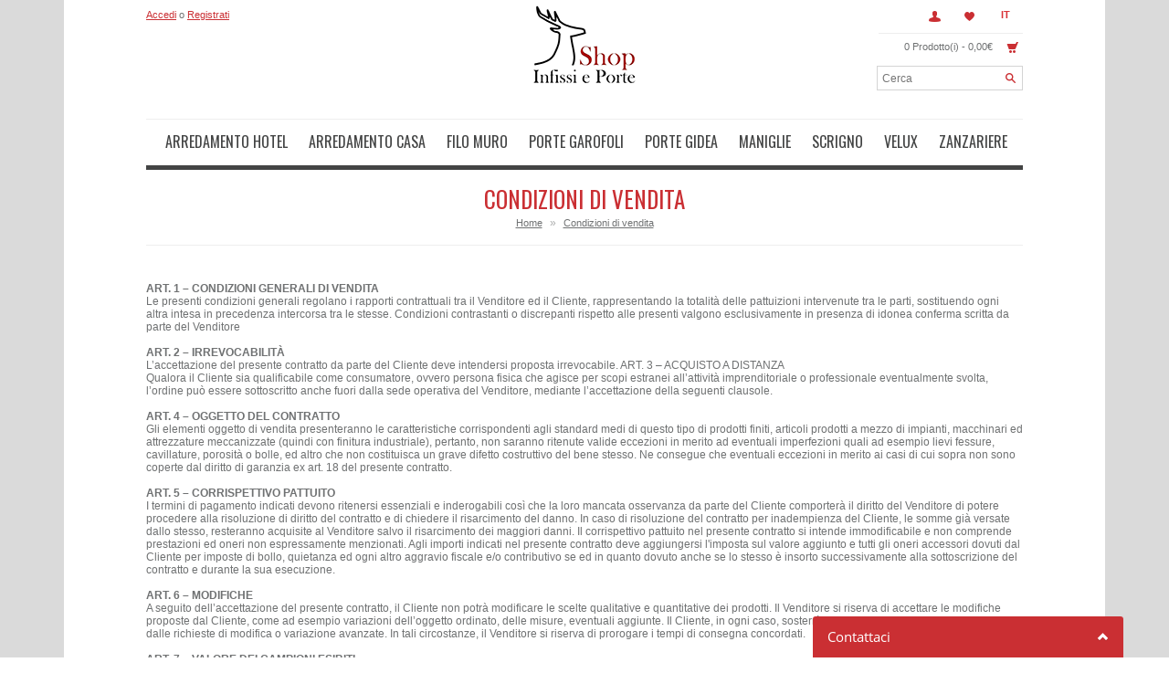

--- FILE ---
content_type: text/html; charset=utf-8
request_url: https://www.shopinfissieporte.it/condizioni-di-vendita.html
body_size: 58410
content:
<!-- ver 1.4 -->
<!DOCTYPE html>

	<!--[if lt IE 7]> <html xmlns:fb="http://ogp.me/ns/fb#" dir="ltr" class="no-js lt-ie9 lt-ie8 lt-ie7" lang="it" xml:lang="it"> <![endif]-->
	<!--[if IE 7]>    <html xmlns:fb="http://ogp.me/ns/fb#" dir="ltr" class="no-js lt-ie9 lt-ie8" lang="it" xml:lang="it"> <![endif]-->
	<!--[if IE 8]>    <html xmlns:fb="http://ogp.me/ns/fb#" dir="ltr" class="no-js lt-ie9" lang="it" xml:lang="it"> <![endif]-->
	<!--[if gt IE 8]><!-->
	<html dir="ltr" class="no-js" lang="it" xml:lang="it">
	<!--<![endif]-->

<head>
	<base href="https://www.shopinfissieporte.it/" />
	<meta charset="utf-8">
	<meta http-equiv="X-UA-Compatible" content="IE=edge,chrome=1">
	
		<meta name="viewport" content="width=device-width, initial-scale=1, maximum-scale=1">
		
	
	<title>Condizioni di vendita</title>
				<link href="https://www.shopinfissieporte.it/image/data/cart.png" rel="icon" />
			
	
	<script type="text/javascript" src="//ajax.googleapis.com/ajax/libs/jquery/1.7.2/jquery.min.js"></script>
	<script type="text/javascript" src="catalog/view/javascript/jquery/ui/jquery-ui-1.8.16.custom.min.js"></script>
	<script type="text/javascript" src="catalog/view/javascript/jquery/ui/external/jquery.cookie.js"></script>
	<script type="text/javascript" src="catalog/view/javascript/jquery/colorbox/jquery.colorbox.js"></script>
	<script type="text/javascript" src="catalog/view/javascript/jquery/tabs.js"></script>
		
		<script type="text/javascript" src="catalog/view/theme/rgen-cupid/js/common.js"></script>
	<script type="text/javascript" src="catalog/view/theme/rgen-cupid/js/modernizr-2.6.1-respond-1.1.0.min.js"></script>
	<script type="text/javascript" src="catalog/view/theme/rgen-cupid/js/bootstrap.min.js"></script>
	<script type="text/javascript" src="catalog/view/theme/rgen-cupid/js/script.js"></script>
	<script type="text/javascript" src="catalog/view/theme/rgen-cupid/js/matchMedia.js"></script>
	<script type="text/javascript" src="catalog/view/theme/rgen-cupid/js/enquire.min.js"></script>
		<link rel="stylesheet" type="text/css" href="catalog/view/javascript/jquery/colorbox/colorbox.css" media="screen" />
	<link rel="stylesheet" type="text/css" href="catalog/view/javascript/jquery/ui/themes/ui-lightness/jquery-ui-1.8.16.custom.css" />
	
	<link href='https://fonts.googleapis.com/css?family=Oswald:400,300,700' rel='stylesheet' type='text/css'>
	<link rel="stylesheet" href="catalog/view/theme/rgen-cupid/stylesheet/normalize.min.css">
	<link rel="stylesheet" href="catalog/view/theme/rgen-cupid/stylesheet/bootstrap-tooltip.css">
	<link rel="stylesheet" type="text/css" href="catalog/view/theme/rgen-cupid/stylesheet/stylesheet.css" />
	
			<link rel="stylesheet" type="text/css" href="catalog/view/theme/rgen-cupid/stylesheet/icons-images.css" charset="utf-8" />
		
		
		<link media="only screen and (min-width: 980px)" rel="stylesheet" type="text/css" href="catalog/view/theme/rgen-cupid/stylesheet/desk.css" />
		<link media="only screen and (min-width: 768px) and (max-width: 979px)" rel="stylesheet" type="text/css" href="catalog/view/theme/rgen-cupid/stylesheet/tab.css" />
	<link media="only screen and (min-width: 200px) and (max-width: 767px)" rel="stylesheet" type="text/css" href="catalog/view/theme/rgen-cupid/stylesheet/mob.css" />
	<script type="text/javascript" src="catalog/view/theme/rgen-cupid/js/responsive.js?01"></script>
		
			
			
		
	<style type="text/css">
body { background-image:url(https://www.shopinfissieporte.it/image/data/bg2.png);background-repeat:repeat;background-position:left top;background-attachment:fixed; }/* Page background */
#container { background-image:url(https://www.shopinfissieporte.it/image/data/bg_content.png);background-repeat:repeat;background-position:left top; }#logo { margin-top:0px; }



</style>	
	
		

<script async src="https://www.googletagmanager.com/gtag/js?id=G-811FCJJ4EQ"></script>
<script>
  window.dataLayer = window.dataLayer || [];
  function gtag(){dataLayer.push(arguments);}
  gtag('js', new Date());
 
  gtag('config', 'G-811FCJJ4EQ');
</script>



<style>
#menu-toggle {
	display:none;
}

@media screen and (max-width: 768px) {
	.mobileview {
		display:none!important;
	}
	.store-home .flex-control-paging li a {
		width: 20px;
		height: 15px;
		padding-top: 5px;
		border: 3px solid #434444;
		line-height: 10px;
	}
	.store-home .flex-control-nav li {
		margin: -10px 5px 0 5px;
	}
	#menu-toggle {
		display:block;
	}
    .mob-menu-wrapper, .menu select {
        display: none;
    }
	#search {
		right: 6px;
		width: 96%;
	}
}
</style>
	

	
	
	

</head>

<body class="thm-1">
	
<!--[if lt IE 7]><p class=chromeframe>Your browser is <em>ancient!</em> <a href="http://browsehappy.com/">Upgrade to a different browser</a> or <a href="http://www.google.com/chromeframe/?redirect=true">install Google Chrome Frame</a> to experience this site.</p><![endif]-->
<div id="container" class="clearfix"><div id="header-container">
		<header class="wrapper clearfix" id="header">
			
						<div id="logo" data-logo="logo" style="margin-top:0px;"><a href="https://www.shopinfissieporte.it/index.php?route=common/home"><img src="https://www.shopinfissieporte.it/image/data/COLORI FERRAMENTA/logo-shopinfissieporte.png" title="Cecal Srl" alt="Cecal Srl" /></a></div>
						
			<div id="welcome">
								<a href="https://www.shopinfissieporte.it/index.php?route=account/login">Accedi</a> o <a href="https://www.shopinfissieporte.it/index.php?route=account/register">Registrati</a>							</div>
			
			<div class="header-options">
				<a href="https://www.shopinfissieporte.it/index.php?route=account/account" data-placement="bottom" title="Account" class="icon-myaccount">Account</a>
				<a href="https://www.shopinfissieporte.it/index.php?route=account/wishlist" data-placement="bottom" title="Lista dei Desideri (0)" class="icon-wishlist" id="wishlist-total">Lista dei Desideri (0)</a>
								
<form action="https://www.shopinfissieporte.it/index.php?route=module/language" method="post" enctype="multipart/form-data" id="language_form">
	<div id="language">
		<ul>
						<li><a onclick="$('input[name=\'language_code\']').attr('value', 'it'); $('#language_form').submit();" title="Italiano">it</a></li>
						<li><a onclick="$('input[name=\'language_code\']').attr('value', 'en'); $('#language_form').submit();" title="English">en</a></li>
					</ul>
							
			<span class="selected-language">it</span>
			
										<input type="hidden" name="language_code" value="" />
		<input type="hidden" name="redirect" value="https://www.shopinfissieporte.it/condizioni-di-vendita.html" />
	</div>
</form>
				<div id="cart">
	<div class="heading">
		<a><span id="cart-total">0 Prodotto(i) - 0,00€</span></a>
	</div>
	<div class="content">
		<b class="close-cart">&times;</b>
		<b class="cart-arrow"></b>
				<div class="empty">
			<b class="close-cart">&times;</b>
			<span class="empty-cart">
			Il tuo carrello &egrave; vuoto!			</span>
		</div>
			</div>
</div>
				<div id="search">
					<input type="text" name="search" placeholder="Cerca" value="" />
					<div class="button-search"></div>
				</div>
			</div>
			
		</header>
		<div class="menu-wrapper">
		
		
		
								
			<style>					
			#mobile-nav {
				position: fixed;
				top: 0;
				left: -300px;
				width: 300px;
				height: 100%;
				background: #222;
				color: white;
				transition: 0.3s ease-in-out;
				padding-top: 60px;
				z-index: 1000;
				overflow-y: auto;
				max-height: 100vh;
			}
			#mobile-nav ul {
				list-style: none;
				padding: 0;
				margin: 0;
			}
			#mobile-nav ul li {
				padding: 15px;
				border-bottom: 1px solid rgba(255, 255, 255, 0.2);
			}
			#mobile-nav ul li a {
				color: white;
				text-decoration: none;
				display: block;
				font-size: 18px;
			}
			#menu-toggle {
				position: fixed;
				top: 10px;
				left: 10px;
				background: #222;
				color: white;
				border: none;
				padding: 10px 20px;
				font-size: 16px;
				cursor: pointer;
				z-index: 1100;
				border-radius: 5px;
			}
			.open-menu {
				left: 0 !important;
			}
			#overlay {
				position: fixed;
				top: 0;
				left: 0;
				width: 100%;
				height: 100%;
				background: rgba(0, 0, 0, 0.5);
				display: none;
				z-index: 900;
			}
			.close-btn {
				position: absolute;
				top: 15px;
				right: 15px;
				font-size: 24px;
				cursor: pointer;
				color: white;
			}
			.submenu {
				display: none;
				padding-left: 15px;
			}
			.submenu a {
				font-size: 14px;
			}
			.has-submenu > a {
				position: relative;
				padding-right: 20px;
			}

			.has-submenu > a::after {
				content: '';
				position: absolute;
				right: 0;
				top: 50%;
				transform: translateY(-50%);
				border: solid white;
				border-width: 0 2px 2px 0;
				display: inline-block;
				padding: 4px;
				transform: translateY(-50%) rotate(45deg);
				transition: transform 0.2s ease;
			}
			</style>
		
			<button id="menu-toggle">☰ Menu</button>
			<div id="overlay"></div>
			<nav id="mobile-nav">
			
				<span class="close-btn" id="close-menu">&times;</span>
				
				<ul>
					<li><a href="/">Home</a></li>
											<li class="has-submenu">
							<a href="https://www.shopinfissieporte.it/arredamento-hotel">
								Arredamento Hotel							</a>

															<ul class="submenu">
																			<li class="">
											<a href="https://www.shopinfissieporte.it/arredamento-hotel/arredo-camere-hotel-albergo">
												Arredo Camera (13)											</a>

											
										</li>
																			<li class="">
											<a href="https://www.shopinfissieporte.it/arredamento-hotel/arredo-bagno">
												Arredo Bagno (11)											</a>

											
										</li>
																			<li class="">
											<a href="https://www.shopinfissieporte.it/arredamento-hotel/asciugacapelli">
												Asciugacapelli (4)											</a>

											
										</li>
																			<li class="">
											<a href="https://www.shopinfissieporte.it/arredamento-hotel/asciugamani-elettrici">
												Asciugamani elettrici (3)											</a>

											
										</li>
																			<li class="">
											<a href="https://www.shopinfissieporte.it/arredamento-hotel/attrezzature-di-servizio-armadietti">
												Attrezzature di servizio (5)											</a>

											
										</li>
																			<li class="">
											<a href="https://www.shopinfissieporte.it/arredamento-hotel/cassaforte-da-camera">
												Casseforti da camera (3)											</a>

											
										</li>
																			<li class="">
											<a href="https://www.shopinfissieporte.it/arredamento-hotel/colonnine-segnapercorso">
												Colonnine segnapercorso (3)											</a>

											
										</li>
																			<li class="">
											<a href="https://www.shopinfissieporte.it/arredamento-hotel/lampade-da-tavolo">
												Lampade da tavolo (7)											</a>

											
										</li>
																			<li class="">
											<a href="https://www.shopinfissieporte.it/arredamento-hotel/minibar-minifrigo-per-hotel">
												Minibar / Minifrigo (15)											</a>

											
										</li>
																			<li class="">
											<a href="https://www.shopinfissieporte.it/arredamento-hotel/porta-valigie">
												Porta valigie (5)											</a>

											
										</li>
																			<li class="">
											<a href="https://www.shopinfissieporte.it/arredamento-hotel/serrature-per-hotel">
												Serrature per hotel (3)											</a>

											
										</li>
																	</ul>
													</li>
											<li class="has-submenu">
							<a href="https://www.shopinfissieporte.it/arredamento-casa">
								Arredamento Casa							</a>

															<ul class="submenu">
																			<li class="">
											<a href="https://www.shopinfissieporte.it/arredamento-casa/tavolo-da-giardino">
												 Tavoli e Kit da pranzo da giardino (47)											</a>

											
										</li>
																			<li class="">
											<a href="https://www.shopinfissieporte.it/arredamento-casa/tavoli-componibili-da-giardino-top-base">
												Tavoli componibili da giardino (13)											</a>

											
										</li>
																			<li class="">
											<a href="https://www.shopinfissieporte.it/arredamento-casa/sedie-poltrone-dondoli-da-giardino">
												Sedie, Poltrone, Dondoli da giardino (37)											</a>

											
										</li>
																			<li class="">
											<a href="https://www.shopinfissieporte.it/arredamento-casa/salotti-da-giardino">
												Salotti da giardino (43)											</a>

											
										</li>
																			<li class="">
											<a href="https://www.shopinfissieporte.it/arredamento-casa/lettini-e-ombrelloni-da-giardino">
												Lettini e Ombrelloni da giardino (37)											</a>

											
										</li>
																			<li class="">
											<a href="https://www.shopinfissieporte.it/arredamento-casa/complementi-di-arredo-giardino">
												Complementi d&#039;arredo per il giardino, Parco Giochi (11)											</a>

											
										</li>
																	</ul>
													</li>
											<li class="has-submenu">
							<a href="https://www.shopinfissieporte.it/filo-muro">
								Filo muro							</a>

															<ul class="submenu">
																			<li class="">
											<a href="https://www.shopinfissieporte.it/filo-muro/sportelli-filo-muro.html">
												Sportello filo muro (4)											</a>

											
										</li>
																			<li class="">
											<a href="https://www.shopinfissieporte.it/filo-muro/porta-filo-muro.html">
												Porta filo muro (2)											</a>

											
										</li>
																	</ul>
													</li>
											<li class="has-submenu">
							<a href="https://www.shopinfissieporte.it/porte-interne-garofoli.html">
								Porte Garofoli							</a>

															<ul class="submenu">
																			<li class="">
											<a href="https://www.shopinfissieporte.it/porte-interne-garofoli.html/collezione-ecoquadra">
												Collezione Ecoquadra (4)											</a>

											
										</li>
																			<li class="">
											<a href="https://www.shopinfissieporte.it/porte-interne-garofoli.html/collezione-110-e-lode">
												Collezione 110 e Lode (10)											</a>

											
										</li>
																			<li class="">
											<a href="https://www.shopinfissieporte.it/porte-interne-garofoli.html/collezione-classica-garofoli">
												Collezione Classica (22)											</a>

											
										</li>
																			<li class="">
											<a href="https://www.shopinfissieporte.it/porte-interne-garofoli.html/collezione-dore">
												Collezione Dorè (9)											</a>

											
										</li>
																			<li class="">
											<a href="https://www.shopinfissieporte.it/porte-interne-garofoli.html/collezione-gdesigner">
												Collezione Gdesigner (8)											</a>

											
										</li>
																			<li class="">
											<a href="https://www.shopinfissieporte.it/porte-interne-garofoli.html/collezione-io-2023">
												Collezione Io 2023 (16)											</a>

											
										</li>
																			<li class="">
											<a href="https://www.shopinfissieporte.it/porte-interne-garofoli.html/collezione-milia-50">
												Collezione Milia 50 (10)											</a>

											
										</li>
																			<li class="">
											<a href="https://www.shopinfissieporte.it/porte-interne-garofoli.html/collezione-mirabilia">
												Collezione Mirabilia (33)											</a>

											
										</li>
																			<li class="">
											<a href="https://www.shopinfissieporte.it/porte-interne-garofoli.html/collezione-miraquadra-garofoli">
												Collezione Miraquadra (27)											</a>

											
										</li>
																			<li class="">
											<a href="https://www.shopinfissieporte.it/porte-interne-garofoli.html/collezione-mirawood">
												Collezione Mirawood (19)											</a>

											
										</li>
																			<li class="">
											<a href="https://www.shopinfissieporte.it/porte-interne-garofoli.html/collezione-pangea">
												Collezione Pangea (19)											</a>

											
										</li>
																			<li class="">
											<a href="https://www.shopinfissieporte.it/porte-interne-garofoli.html/collezione-patio-50">
												Collezione Patio 50 (27)											</a>

											
										</li>
																			<li class="">
											<a href="https://www.shopinfissieporte.it/porte-interne-garofoli.html/collezione-spenia-50">
												Collezione Spenia 50 (18)											</a>

											
										</li>
																			<li class="">
											<a href="https://www.shopinfissieporte.it/porte-interne-garofoli.html/collezione-sublimia">
												Collezione Sublimia (31)											</a>

											
										</li>
																	</ul>
													</li>
											<li class="has-submenu">
							<a href="https://www.shopinfissieporte.it/porte-interne-gidea">
								Porte Gidea							</a>

															<ul class="submenu">
																			<li class="">
											<a href="https://www.shopinfissieporte.it/porte-interne-gidea/collezione-1000colours-gidea-by-garofoli">
												Collezione 1000 colours (6)											</a>

											
										</li>
																			<li class="">
											<a href="https://www.shopinfissieporte.it/porte-interne-gidea/collezione-avio-gidea-by-garofoli">
												Collezione Avio (17)											</a>

											
										</li>
																			<li class="">
											<a href="https://www.shopinfissieporte.it/porte-interne-gidea/climb">
												Collezione Climb (19)											</a>

											
										</li>
																			<li class="">
											<a href="https://www.shopinfissieporte.it/porte-interne-gidea/g-like">
												Collezione G-like (7)											</a>

											
										</li>
																			<li class="">
											<a href="https://www.shopinfissieporte.it/porte-interne-gidea/collezione-nolimits-gidea-by-garofoli">
												Collezione No Limits (14)											</a>

											
										</li>
																			<li class="">
											<a href="https://www.shopinfissieporte.it/porte-interne-gidea/gidea-by-garofoli-xonda">
												Collezione Xonda (10)											</a>

											
										</li>
																	</ul>
													</li>
											<li class="has-submenu">
							<a href="https://www.shopinfissieporte.it/maniglie">
								Maniglie							</a>

															<ul class="submenu">
																			<li class="">
											<a href="https://www.shopinfissieporte.it/maniglie/hoppe">
												Maniglie e martelline Hoppe (3)											</a>

											
										</li>
																			<li class="">
											<a href="https://www.shopinfissieporte.it/maniglie/maniglie-frascio">
												Maniglie Frascio (74)											</a>

											
										</li>
																			<li class="">
											<a href="https://www.shopinfissieporte.it/maniglie/maniglie-garofoli">
												Maniglie Garofoli (43)											</a>

											
										</li>
																			<li class="">
											<a href="https://www.shopinfissieporte.it/maniglie/maniglie-kts-Italia">
												Maniglie Kts Italia (182)											</a>

											
										</li>
																			<li class="">
											<a href="https://www.shopinfissieporte.it/maniglie/maniglie-olivari">
												Maniglie Olivari (104)											</a>

											
										</li>
																	</ul>
													</li>
											<li class="has-submenu">
							<a href="https://www.shopinfissieporte.it/Scrigno">
								Scrigno							</a>

															<ul class="submenu">
																			<li class="">
											<a href="https://www.shopinfissieporte.it/Scrigno/controtelai-scrigno-essential">
												Controtelai per porte scorrevoli filomuro (14)											</a>

											
										</li>
																			<li class="">
											<a href="https://www.shopinfissieporte.it/Scrigno/controtelai-per-porte-scorrevoli-scrignotech.html">
												Controtelai per porte scorrevoli con stipiti (24)											</a>

											
										</li>
																			<li class="">
											<a href="https://www.shopinfissieporte.it/Scrigno/accessori-controtelai.html">
												Accessori controtelai (3)											</a>

											
										</li>
																	</ul>
													</li>
											<li class="has-submenu">
							<a href="https://www.shopinfissieporte.it/Finestre-Velux">
								Velux							</a>

															<ul class="submenu">
																			<li class="">
											<a href="https://www.shopinfissieporte.it/Finestre-Velux/finestre-per-tetto-velux">
												Finestre VELUX Bilico Manuali (203)											</a>

											
										</li>
																			<li class="">
											<a href="https://www.shopinfissieporte.it/Finestre-Velux/velux-integra-elettrica">
												Finestre VELUX Integra Elettrica (200)											</a>

											
										</li>
																			<li class="">
											<a href="https://www.shopinfissieporte.it/Finestre-Velux/velux-integra-solare">
												Finestre VELUX Integra Solare (150)											</a>

											
										</li>
																			<li class="">
											<a href="https://www.shopinfissieporte.it/Finestre-Velux/velux-vasistas-bilico-manuali">
												Finestre VELUX Vasistas / Bilico Manuali (129)											</a>

											
										</li>
																			<li class="">
											<a href="https://www.shopinfissieporte.it/Finestre-Velux/tapparelle-e-tende-esterne.html">
												Tapparelle e tende esterne (5)											</a>

											
										</li>
																			<li class="">
											<a href="https://www.shopinfissieporte.it/Finestre-Velux/finestre-per-linea-vita-uscita-dal-tetto-lucernai.html">
												Finestre per line vita, uscita dal tetto, lucernai (10)											</a>

											
										</li>
																			<li class="">
											<a href="https://www.shopinfissieporte.it/Finestre-Velux/tende-interne-e-zanzariere.html">
												Tende interne e zanzariere (18)											</a>

											
										</li>
																			<li class="">
											<a href="https://www.shopinfissieporte.it/Finestre-Velux/tunnel-solari-e-accessori.html">
												Tunnel solari e accessori (6)											</a>

											
										</li>
																			<li class="">
											<a href="https://www.shopinfissieporte.it/Finestre-Velux/prodotti-per-la-posa-e-accessori.html">
												Accessori (7)											</a>

											
										</li>
																	</ul>
													</li>
											<li class="has-submenu">
							<a href="https://www.shopinfissieporte.it/Zanzariere">
								Zanzariere							</a>

															<ul class="submenu">
																			<li class="">
											<a href="https://www.shopinfissieporte.it/Zanzariere/zanzariere-plissettate-sharknet">
												Zanzariere &#039;&#039;SharkNet&#039;&#039; - Plissettate  (9)											</a>

											
										</li>
																			<li class="">
											<a href="https://www.shopinfissieporte.it/Zanzariere/zanzariere-avvolgenti-con-bottone-zanzar-sistem">
												Zanzariere &#039;&#039;Zanzar Sistem&#039;&#039; - Avvolgenti con bottone  (20)											</a>

											
										</li>
																			<li class="">
											<a href="https://www.shopinfissieporte.it/Zanzariere/zanzariere-avvolgenti-senza-bottone-zanzar-sistem">
												Zanzariere &#039;&#039;Zanzar Sistem&#039;&#039; - Avvolgenti senza bottone  (18)											</a>

											
										</li>
																			<li class="">
											<a href="https://www.shopinfissieporte.it/Zanzariere/zanzariere-plissettate">
												Zanzariere &#039;&#039;Zanzar Sistem&#039;&#039; - Plissettate  (4)											</a>

											
										</li>
																			<li class="">
											<a href="https://www.shopinfissieporte.it/Zanzariere/zanzariere-tende-zip">
												Zanzariere / Tende Zip &#039;&#039;Zanzar Sistem&#039;&#039; (5)											</a>

											
										</li>
																			<li class="">
											<a href="https://www.shopinfissieporte.it/Zanzariere/pannelli">
												Zanzariere a pannelli / anta battente &#039;&#039;Zanzar Sistem&#039;&#039; (3)											</a>

											
										</li>
																			<li class="">
											<a href="https://www.shopinfissieporte.it/Zanzariere/mv-line-uragano">
												Zanzariere &#039;&#039;Mv Line&#039;&#039; - linea uragano (5)											</a>

											
										</li>
																			<li class="">
											<a href="https://www.shopinfissieporte.it/Zanzariere/mv-line-scorrimento-verticale">
												Zanzariere &#039;&#039;Mv Line&#039;&#039; - scorrimento verticale (10)											</a>

											
										</li>
																			<li class="">
											<a href="https://www.shopinfissieporte.it/Zanzariere/zanzariere-scorrimento-laterale-mv">
												Zanzariere &#039;&#039;Mv Line&#039;&#039; - scorrimento laterale  (12)											</a>

											
										</li>
																			<li class="">
											<a href="https://www.shopinfissieporte.it/Zanzariere/zanzariere-scorrimento-laterale-mv-plissettate">
												Zanzariere &#039;&#039;Mv Line&#039;&#039; - scorrimento laterale plissettate (3)											</a>

											
										</li>
																			<li class="">
											<a href="https://www.shopinfissieporte.it/Zanzariere/pannelli-mv-">
												Zanzariere a pannelli / anta battente &#039;&#039;Mv Line&#039;&#039; (5)											</a>

											
										</li>
																	</ul>
													</li>
										<li><a href="/contatti">Contatti</a></li>
				</ul>
				
				
				
								
				
				
			</nav>

			<script>					
				$(document).ready(function(){
					$(document).on("click", "#menu-toggle", function() {
						$("#mobile-nav").addClass("open-menu");
						$("#overlay").fadeIn();
					});
					// $("#menu-toggle").click(function(){
					//	$("#mobile-nav").addClass("open-menu");
					//	$("#overlay").fadeIn();
					// });
					$("#close-menu, #overlay").click(function(){
						$("#mobile-nav").removeClass("open-menu");
						$("#overlay").fadeOut();
					});
					$(document).keydown(function(e) {
						if (e.key === "Escape") {
							$("#mobile-nav").removeClass("open-menu");
							$("#overlay").fadeOut();
						}
					});
					$(".has-submenu > a").click(function(e){
						e.preventDefault();
						$(this).next(".submenu").slideToggle();
					});
				});
			</script>	

			
		
		
		
		
		
		
		
		
		
		
		
		
		
		
		<nav class="menu" id="menu">
			<b>Menu</b>
							<ul>
				
										
					
					
					
				
					
					
					
					
					
					
					
					
					
					
					
										
					
					
					
					
					
					
					
					
					
					
					
									
										<li><a href="https://www.shopinfissieporte.it/arredamento-hotel" class="top-lvl">Arredamento Hotel</a>
												<div>
														<ul>
																																								<li>
									<a href="https://www.shopinfissieporte.it/arredamento-hotel/arredo-camere-hotel-albergo" class="sub-lvl">
										<span>Arredo Camera (13)</span>
									</a>
								</li>
																																								<li>
									<a href="https://www.shopinfissieporte.it/arredamento-hotel/arredo-bagno" class="sub-lvl">
										<span>Arredo Bagno (11)</span>
									</a>
								</li>
																																								<li>
									<a href="https://www.shopinfissieporte.it/arredamento-hotel/asciugacapelli" class="sub-lvl">
										<span>Asciugacapelli (4)</span>
									</a>
								</li>
																																								<li>
									<a href="https://www.shopinfissieporte.it/arredamento-hotel/asciugamani-elettrici" class="sub-lvl">
										<span>Asciugamani elettrici (3)</span>
									</a>
								</li>
																																								<li>
									<a href="https://www.shopinfissieporte.it/arredamento-hotel/attrezzature-di-servizio-armadietti" class="sub-lvl">
										<span>Attrezzature di servizio (5)</span>
									</a>
								</li>
																																								<li>
									<a href="https://www.shopinfissieporte.it/arredamento-hotel/cassaforte-da-camera" class="sub-lvl">
										<span>Casseforti da camera (3)</span>
									</a>
								</li>
																																								<li>
									<a href="https://www.shopinfissieporte.it/arredamento-hotel/colonnine-segnapercorso" class="sub-lvl">
										<span>Colonnine segnapercorso (3)</span>
									</a>
								</li>
																																								<li>
									<a href="https://www.shopinfissieporte.it/arredamento-hotel/lampade-da-tavolo" class="sub-lvl">
										<span>Lampade da tavolo (7)</span>
									</a>
								</li>
																																								<li>
									<a href="https://www.shopinfissieporte.it/arredamento-hotel/minibar-minifrigo-per-hotel" class="sub-lvl">
										<span>Minibar / Minifrigo (15)</span>
									</a>
								</li>
																																								<li>
									<a href="https://www.shopinfissieporte.it/arredamento-hotel/porta-valigie" class="sub-lvl">
										<span>Porta valigie (5)</span>
									</a>
								</li>
																																								<li>
									<a href="https://www.shopinfissieporte.it/arredamento-hotel/serrature-per-hotel" class="sub-lvl">
										<span>Serrature per hotel (3)</span>
									</a>
								</li>
																							</ul>
													</div>
											</li>
										<li><a href="https://www.shopinfissieporte.it/arredamento-casa" class="top-lvl">Arredamento Casa</a>
												<div>
														<ul>
																																								<li>
									<a href="https://www.shopinfissieporte.it/arredamento-casa/tavolo-da-giardino" class="sub-lvl">
										<span> Tavoli e Kit da pranzo da giardino (47)</span>
									</a>
								</li>
																																								<li>
									<a href="https://www.shopinfissieporte.it/arredamento-casa/tavoli-componibili-da-giardino-top-base" class="sub-lvl">
										<span>Tavoli componibili da giardino (13)</span>
									</a>
								</li>
																																								<li>
									<a href="https://www.shopinfissieporte.it/arredamento-casa/sedie-poltrone-dondoli-da-giardino" class="sub-lvl">
										<span>Sedie, Poltrone, Dondoli da giardino (37)</span>
									</a>
								</li>
																																								<li>
									<a href="https://www.shopinfissieporte.it/arredamento-casa/salotti-da-giardino" class="sub-lvl">
										<span>Salotti da giardino (43)</span>
									</a>
								</li>
																																								<li>
									<a href="https://www.shopinfissieporte.it/arredamento-casa/lettini-e-ombrelloni-da-giardino" class="sub-lvl">
										<span>Lettini e Ombrelloni da giardino (37)</span>
									</a>
								</li>
																																								<li>
									<a href="https://www.shopinfissieporte.it/arredamento-casa/complementi-di-arredo-giardino" class="sub-lvl">
										<span>Complementi d'arredo per il giardino, Parco Giochi (11)</span>
									</a>
								</li>
																							</ul>
													</div>
											</li>
										<li><a href="https://www.shopinfissieporte.it/filo-muro" class="top-lvl">Filo muro</a>
												<div>
														<ul>
																																								<li>
									<a href="https://www.shopinfissieporte.it/filo-muro/sportelli-filo-muro.html" class="sub-lvl">
										<span>Sportello filo muro (4)</span>
									</a>
								</li>
																																								<li>
									<a href="https://www.shopinfissieporte.it/filo-muro/porta-filo-muro.html" class="sub-lvl">
										<span>Porta filo muro (2)</span>
									</a>
								</li>
																							</ul>
													</div>
											</li>
										<li><a href="https://www.shopinfissieporte.it/porte-interne-garofoli.html" class="top-lvl">Porte Garofoli</a>
												<div>
														<ul>
																																								<li>
									<a href="https://www.shopinfissieporte.it/porte-interne-garofoli.html/collezione-ecoquadra" class="sub-lvl">
										<span>Collezione Ecoquadra (4)</span>
									</a>
								</li>
																																								<li>
									<a href="https://www.shopinfissieporte.it/porte-interne-garofoli.html/collezione-110-e-lode" class="sub-lvl">
										<span>Collezione 110 e Lode (10)</span>
									</a>
								</li>
																																								<li>
									<a href="https://www.shopinfissieporte.it/porte-interne-garofoli.html/collezione-classica-garofoli" class="sub-lvl">
										<span>Collezione Classica (22)</span>
									</a>
								</li>
																																								<li>
									<a href="https://www.shopinfissieporte.it/porte-interne-garofoli.html/collezione-dore" class="sub-lvl">
										<span>Collezione Dorè (9)</span>
									</a>
								</li>
																																								<li>
									<a href="https://www.shopinfissieporte.it/porte-interne-garofoli.html/collezione-gdesigner" class="sub-lvl">
										<span>Collezione Gdesigner (8)</span>
									</a>
								</li>
																																								<li>
									<a href="https://www.shopinfissieporte.it/porte-interne-garofoli.html/collezione-io-2023" class="sub-lvl">
										<span>Collezione Io 2023 (16)</span>
									</a>
								</li>
																																								<li>
									<a href="https://www.shopinfissieporte.it/porte-interne-garofoli.html/collezione-milia-50" class="sub-lvl">
										<span>Collezione Milia 50 (10)</span>
									</a>
								</li>
																																								<li>
									<a href="https://www.shopinfissieporte.it/porte-interne-garofoli.html/collezione-mirabilia" class="sub-lvl">
										<span>Collezione Mirabilia (33)</span>
									</a>
								</li>
																																								<li>
									<a href="https://www.shopinfissieporte.it/porte-interne-garofoli.html/collezione-miraquadra-garofoli" class="sub-lvl">
										<span>Collezione Miraquadra (27)</span>
									</a>
								</li>
																																								<li>
									<a href="https://www.shopinfissieporte.it/porte-interne-garofoli.html/collezione-mirawood" class="sub-lvl">
										<span>Collezione Mirawood (19)</span>
									</a>
								</li>
																																								<li>
									<a href="https://www.shopinfissieporte.it/porte-interne-garofoli.html/collezione-pangea" class="sub-lvl">
										<span>Collezione Pangea (19)</span>
									</a>
								</li>
																																								<li>
									<a href="https://www.shopinfissieporte.it/porte-interne-garofoli.html/collezione-patio-50" class="sub-lvl">
										<span>Collezione Patio 50 (27)</span>
									</a>
								</li>
																																								<li>
									<a href="https://www.shopinfissieporte.it/porte-interne-garofoli.html/collezione-spenia-50" class="sub-lvl">
										<span>Collezione Spenia 50 (18)</span>
									</a>
								</li>
																																								<li>
									<a href="https://www.shopinfissieporte.it/porte-interne-garofoli.html/collezione-sublimia" class="sub-lvl">
										<span>Collezione Sublimia (31)</span>
									</a>
								</li>
																							</ul>
													</div>
											</li>
										<li><a href="https://www.shopinfissieporte.it/porte-interne-gidea" class="top-lvl">Porte Gidea</a>
												<div>
														<ul>
																																								<li>
									<a href="https://www.shopinfissieporte.it/porte-interne-gidea/collezione-1000colours-gidea-by-garofoli" class="sub-lvl">
										<span>Collezione 1000 colours (6)</span>
									</a>
								</li>
																																								<li>
									<a href="https://www.shopinfissieporte.it/porte-interne-gidea/collezione-avio-gidea-by-garofoli" class="sub-lvl">
										<span>Collezione Avio (17)</span>
									</a>
								</li>
																																								<li>
									<a href="https://www.shopinfissieporte.it/porte-interne-gidea/climb" class="sub-lvl">
										<span>Collezione Climb (19)</span>
									</a>
								</li>
																																								<li>
									<a href="https://www.shopinfissieporte.it/porte-interne-gidea/g-like" class="sub-lvl">
										<span>Collezione G-like (7)</span>
									</a>
								</li>
																																								<li>
									<a href="https://www.shopinfissieporte.it/porte-interne-gidea/collezione-nolimits-gidea-by-garofoli" class="sub-lvl">
										<span>Collezione No Limits (14)</span>
									</a>
								</li>
																																								<li>
									<a href="https://www.shopinfissieporte.it/porte-interne-gidea/gidea-by-garofoli-xonda" class="sub-lvl">
										<span>Collezione Xonda (10)</span>
									</a>
								</li>
																							</ul>
													</div>
											</li>
										<li><a href="https://www.shopinfissieporte.it/maniglie" class="top-lvl">Maniglie</a>
												<div>
														<ul>
																																								<li>
									<a href="https://www.shopinfissieporte.it/maniglie/hoppe" class="sub-lvl">
										<span>Maniglie e martelline Hoppe (3)</span>
									</a>
								</li>
																																								<li>
									<a href="https://www.shopinfissieporte.it/maniglie/maniglie-frascio" class="sub-lvl">
										<span>Maniglie Frascio (74)</span>
									</a>
								</li>
																																								<li>
									<a href="https://www.shopinfissieporte.it/maniglie/maniglie-garofoli" class="sub-lvl">
										<span>Maniglie Garofoli (43)</span>
									</a>
								</li>
																																								<li>
									<a href="https://www.shopinfissieporte.it/maniglie/maniglie-kts-Italia" class="sub-lvl">
										<span>Maniglie Kts Italia (182)</span>
									</a>
								</li>
																																								<li>
									<a href="https://www.shopinfissieporte.it/maniglie/maniglie-olivari" class="sub-lvl">
										<span>Maniglie Olivari (104)</span>
									</a>
								</li>
																							</ul>
													</div>
											</li>
										<li><a href="https://www.shopinfissieporte.it/Scrigno" class="top-lvl">Scrigno</a>
												<div>
														<ul>
																																								<li>
									<a href="https://www.shopinfissieporte.it/Scrigno/controtelai-scrigno-essential" class="sub-lvl">
										<span>Controtelai per porte scorrevoli filomuro (14)</span>
									</a>
								</li>
																																								<li>
									<a href="https://www.shopinfissieporte.it/Scrigno/controtelai-per-porte-scorrevoli-scrignotech.html" class="sub-lvl">
										<span>Controtelai per porte scorrevoli con stipiti (24)</span>
									</a>
								</li>
																																								<li>
									<a href="https://www.shopinfissieporte.it/Scrigno/accessori-controtelai.html" class="sub-lvl">
										<span>Accessori controtelai (3)</span>
									</a>
								</li>
																							</ul>
													</div>
											</li>
										<li><a href="https://www.shopinfissieporte.it/Finestre-Velux" class="top-lvl">Velux</a>
												<div>
														<ul>
																																								<li>
									<a href="https://www.shopinfissieporte.it/Finestre-Velux/finestre-per-tetto-velux" class="sub-lvl">
										<span>Finestre VELUX Bilico Manuali (203)</span>
									</a>
								</li>
																																								<li>
									<a href="https://www.shopinfissieporte.it/Finestre-Velux/velux-integra-elettrica" class="sub-lvl">
										<span>Finestre VELUX Integra Elettrica (200)</span>
									</a>
								</li>
																																								<li>
									<a href="https://www.shopinfissieporte.it/Finestre-Velux/velux-integra-solare" class="sub-lvl">
										<span>Finestre VELUX Integra Solare (150)</span>
									</a>
								</li>
																																								<li>
									<a href="https://www.shopinfissieporte.it/Finestre-Velux/velux-vasistas-bilico-manuali" class="sub-lvl">
										<span>Finestre VELUX Vasistas / Bilico Manuali (129)</span>
									</a>
								</li>
																																								<li>
									<a href="https://www.shopinfissieporte.it/Finestre-Velux/tapparelle-e-tende-esterne.html" class="sub-lvl">
										<span>Tapparelle e tende esterne (5)</span>
									</a>
								</li>
																																								<li>
									<a href="https://www.shopinfissieporte.it/Finestre-Velux/finestre-per-linea-vita-uscita-dal-tetto-lucernai.html" class="sub-lvl">
										<span>Finestre per line vita, uscita dal tetto, lucernai (10)</span>
									</a>
								</li>
																																								<li>
									<a href="https://www.shopinfissieporte.it/Finestre-Velux/tende-interne-e-zanzariere.html" class="sub-lvl">
										<span>Tende interne e zanzariere (18)</span>
									</a>
								</li>
																																								<li>
									<a href="https://www.shopinfissieporte.it/Finestre-Velux/tunnel-solari-e-accessori.html" class="sub-lvl">
										<span>Tunnel solari e accessori (6)</span>
									</a>
								</li>
																																								<li>
									<a href="https://www.shopinfissieporte.it/Finestre-Velux/prodotti-per-la-posa-e-accessori.html" class="sub-lvl">
										<span>Accessori (7)</span>
									</a>
								</li>
																							</ul>
													</div>
											</li>
										<li><a href="https://www.shopinfissieporte.it/Zanzariere" class="top-lvl">Zanzariere</a>
												<div>
														<ul>
																																								<li>
									<a href="https://www.shopinfissieporte.it/Zanzariere/zanzariere-plissettate-sharknet" class="sub-lvl">
										<span>Zanzariere ''SharkNet'' - Plissettate  (9)</span>
									</a>
								</li>
																																								<li>
									<a href="https://www.shopinfissieporte.it/Zanzariere/zanzariere-avvolgenti-con-bottone-zanzar-sistem" class="sub-lvl">
										<span>Zanzariere ''Zanzar Sistem'' - Avvolgenti con bottone  (20)</span>
									</a>
								</li>
																																								<li>
									<a href="https://www.shopinfissieporte.it/Zanzariere/zanzariere-avvolgenti-senza-bottone-zanzar-sistem" class="sub-lvl">
										<span>Zanzariere ''Zanzar Sistem'' - Avvolgenti senza bottone  (18)</span>
									</a>
								</li>
																																								<li>
									<a href="https://www.shopinfissieporte.it/Zanzariere/zanzariere-plissettate" class="sub-lvl">
										<span>Zanzariere ''Zanzar Sistem'' - Plissettate  (4)</span>
									</a>
								</li>
																																								<li>
									<a href="https://www.shopinfissieporte.it/Zanzariere/zanzariere-tende-zip" class="sub-lvl">
										<span>Zanzariere / Tende Zip ''Zanzar Sistem'' (5)</span>
									</a>
								</li>
																																								<li>
									<a href="https://www.shopinfissieporte.it/Zanzariere/pannelli" class="sub-lvl">
										<span>Zanzariere a pannelli / anta battente ''Zanzar Sistem'' (3)</span>
									</a>
								</li>
																																								<li>
									<a href="https://www.shopinfissieporte.it/Zanzariere/mv-line-uragano" class="sub-lvl">
										<span>Zanzariere ''Mv Line'' - linea uragano (5)</span>
									</a>
								</li>
																																								<li>
									<a href="https://www.shopinfissieporte.it/Zanzariere/mv-line-scorrimento-verticale" class="sub-lvl">
										<span>Zanzariere ''Mv Line'' - scorrimento verticale (10)</span>
									</a>
								</li>
																																								<li>
									<a href="https://www.shopinfissieporte.it/Zanzariere/zanzariere-scorrimento-laterale-mv" class="sub-lvl">
										<span>Zanzariere ''Mv Line'' - scorrimento laterale  (12)</span>
									</a>
								</li>
																																								<li>
									<a href="https://www.shopinfissieporte.it/Zanzariere/zanzariere-scorrimento-laterale-mv-plissettate" class="sub-lvl">
										<span>Zanzariere ''Mv Line'' - scorrimento laterale plissettate (3)</span>
									</a>
								</li>
																																								<li>
									<a href="https://www.shopinfissieporte.it/Zanzariere/pannelli-mv-" class="sub-lvl">
										<span>Zanzariere a pannelli / anta battente ''Mv Line'' (5)</span>
									</a>
								</li>
																							</ul>
													</div>
											</li>
										
										
					
					
					
										
									</ul>
					</nav>
		</div>
	</div>
<div id="notification"></div>


<div id="content">
	<div id="main" class="wrapper clearfix"><div class="pagehead">
			<h1>Condizioni di vendita</h1>
			<div>
						<a href="https://www.shopinfissieporte.it/index.php?route=common/home">Home</a>
						 &raquo; <a href="https://www.shopinfissieporte.it/condizioni-di-vendita.html">Condizioni di vendita</a>
						</div>
		</div>		<div id="content-body" class="information-pages">
						<div class="content-box">
				<b>ART. 1 – CONDIZIONI GENERALI DI VENDITA</b><br>
Le presenti condizioni generali regolano i rapporti contrattuali tra il Venditore ed il Cliente, rappresentando la totalità delle pattuizioni intervenute tra le parti, sostituendo ogni altra intesa in precedenza intercorsa tra le stesse.
Condizioni contrastanti o discrepanti rispetto alle presenti valgono esclusivamente in presenza di idonea conferma scritta da parte del Venditore
<br><br><b>ART. 2 – IRREVOCABILITÀ</b><br>
L’accettazione del presente contratto da parte del Cliente deve intendersi proposta irrevocabile.
ART. 3 – ACQUISTO A DISTANZA</b><br>
Qualora il Cliente sia qualificabile come consumatore, ovvero persona fisica che agisce per scopi estranei all’attività imprenditoriale o professionale eventualmente svolta, l’ordine può essere sottoscritto anche fuori dalla sede operativa del Venditore, mediante l’accettazione della seguenti clausole.
<br><br><b>ART. 4 – OGGETTO DEL CONTRATTO</b><br>
Gli elementi oggetto di vendita presenteranno le caratteristiche corrispondenti agli standard medi di questo tipo di prodotti finiti, articoli prodotti a mezzo di impianti, macchinari ed attrezzature meccanizzate (quindi con finitura industriale), pertanto, non saranno ritenute valide eccezioni in merito ad eventuali imperfezioni quali ad esempio lievi fessure, cavillature, porosità o bolle, ed altro che non costituisca un grave difetto costruttivo del bene stesso.
Ne consegue che eventuali eccezioni in merito ai casi di cui sopra non sono coperte dal diritto di garanzia ex art. 18 del presente contratto.
<br><br><b>ART. 5 – CORRISPETTIVO PATTUITO</b><br>
I termini di pagamento indicati devono ritenersi essenziali e inderogabili così che la loro mancata osservanza da parte del Cliente comporterà il diritto del Venditore di potere procedere alla risoluzione di diritto del contratto e di chiedere il risarcimento del danno.
In caso di risoluzione del contratto per inadempienza del Cliente, le somme già versate dallo stesso, resteranno acquisite al Venditore salvo il risarcimento dei maggiori danni.
Il corrispettivo pattuito nel presente contratto si intende immodificabile e non comprende prestazioni ed oneri non espressamente menzionati.  
Agli importi indicati nel presente contratto deve aggiungersi l'imposta sul valore aggiunto e tutti gli oneri accessori dovuti dal Cliente per imposte di bollo, quietanza ed ogni altro aggravio fiscale e/o contributivo se ed in quanto dovuto anche se lo stesso è insorto successivamente alla sottoscrizione del contratto e durante la sua esecuzione.
<br><br><b>ART. 6 – MODIFICHE</b><br>
A seguito dell’accettazione del presente contratto, il Cliente non potrà modificare le scelte qualitative e quantitative dei prodotti.  Il Venditore si riserva di accettare le modifiche proposte dal Cliente, come ad esempio variazioni dell’oggetto ordinato, delle misure, eventuali aggiunte.
Il Cliente, in ogni caso, sosterrà gli eventuali maggiori costi derivanti dalle richieste di modifica o variazione avanzate. In tali circostanze, il Venditore si riserva di prorogare i tempi di consegna concordati.
<br><br><b>ART. 7 – VALORE DEI CAMPIONI ESIBITI</b><br>
Le dimensioni, i pesi, le finiture dei manufatti risultanti da cataloghi, listini, ecc. esibiti al Cliente prima dell’accettazione del presente contratto, nonché quanto mostrato allo showroom o nel nostro sito internet hanno valore puramente indicativo, resi a semplice titolo informativo, senza alcun impegno di garanzia a carico del Venditore e pertanto, a tal proposito, alcuna rimostranza o eccezione di inadempimento potrà essere opposta dal Cliente.
<br><br><b>ART. 8 – TERMINI E LUOGO DI CONSEGNA</b><br>
Il Cliente, o un suo incaricato, dovrà essere presente nel luogo di consegna indicato nel presente contratto. Nel caso in cui il cliente chieda il posticipo della consegna, il Venditore non sarà responsabile per eventuali danni provocati ai prodotti dalla movimentazione in magazzino.
Il Venditore ha altresì il diritto di sospendere le consegne e di ritenere consensualmente annullato il contratto in caso di protesti cambiari o comunque di insolvenza del Cliente, in caso di morte dello stesso e/o di un suo amministratore o socio, di sopravvenuta incapacità legale del compratore e/o dei suoi legali rappresentanti come altresì in caso di liquidazione della sua azienda od accesso ad una qualsiasi procedura concorsuale.
<br><br><b>ART. 9 – VERIFICA DEL PRODOTTO</b><br>
il Cliente ha l’onere di denunciare ogni vizio riscontrabile ad occhio nudo, entro 8/otto giorni dalla ricezione della merce, richiedendo l’apposito modulo predisposto dal Venditore ed annotandolo nell’apposito spazio “annotazioni”.
Nel caso in cui il Venditore operi degli interventi a seguito delle immediate osservazioni del Cliente, tutti questi lavori non possono considerarsi come riconoscimento di vizi.
Nel caso in cui siano eseguite ulteriori opere su quanto realizzato dal Venditore da parte di esterni a quest’ultimo, ogni azione derivante dalle stesse, quali eventuali danni, dovrà essere proposta dal Cliente nei confronti di chi ha eseguito la realizzazione. Invero dal momento del montaggio dell’opera il Venditore è esentato da qualsiasi responsabilità in ordine ad eventuali danni che l’opera stessa dovesse subire per intervento  di altri prestatori o appaltatori che agiscano nell’abitazione/locale commerciale o industriale del Cliente, contemporaneamente o successivamente alla consegna e al montaggio da parte del Venditore e/o per intervento di terzi estranei.
<br><br><b>ART. 10 – RESPONSABILITÀ</b><br>
Il Venditore è esentato da qualsiasi responsabilità in caso di furto e/o di atto vandalico sui prodotti una volta che gli stessi sono stati consegnati al Cliente, anche se non ancora montati.
<br><br><b>ART. 11 – CLAUSOLA “SOLVE ET REPETE”</b><br>
Il Cliente dovrà dar corso all’integrale e puntuale assolvimento di tutte le obbligazioni assunte con l’accettazione del presente contratto ed in particolare dovrà procedere al puntuale pagamento di tutti gli importi dovuti sia in linea capitale che per oneri accessori eventuali penali e/o spese.
In ipotesi di mancato o ritardato pagamento di quanto dallo stesso dovuto, il Cliente, per espressa pattuizione contrattuale ed impegno, non potrà iniziare e dar corso ad alcuna azione o contestazione, né opporre eccezioni in giudizio per cui in definitiva qualunque contestazione non dà diritto al Cliente di ritardare o sospendere i pagamenti di quanto dovuto.
In altri termini, il Cliente non potrà in alcun caso negare o ritardare i pagamenti alle scadenze convenute adducendo o sollevando eventuali contestazioni, anche nel caso in cui vi sia stata tempestiva e valida denuncia di vizi ai sensi del presente contratto.
In tali circostanze il Venditore si impegna alla risoluzione tempestiva delle problematiche palesate.
Ogni eventuale ragione dovrà dal Cliente essere fatta valere in giudizio separato, previo integrale pagamento di tutto quanto dovuto e previa produzione della prova scritta di eseguito pagamento.
<br><br><b>ART. 12 – RISERVA DI PROPRIETÀ</b><br>
Fino al completo pagamento la proprietà delle opere realizzate si intende riservata al Venditore con espresso divieto da parte del Cliente di cedere, alienare la merce sino all’effettivo totale pagamento.
È espressamente escluso dalle parti che la merce e/o i materiali possano considerarsi incorporati in un immobile o pertinenza dello stesso prima del completo pagamento per cui potranno essere rivendicati e asportati dal Venditore in qualunque tempo ed ovunque essi si trovino, anche in deroga alle contrarie norme codicistiche.
<br><br><b>ART. 13 – RISERVATEZZA</b><br>
Il Cliente riconosce che i disegni, i progetti, le specifiche tecniche e qualsiasi altro dato, documentazione, strumentazione, stampi o materiale fornitogli dal Venditore per ed in conseguenza dell'esecuzione del presente contratto, sono di proprietà esclusiva dello stesso, e che la consegna degli stessi non costituisce a nessun titolo cessione o concessione di diritti a favore del Cliente.
<br><br><b>ART. 14 – FORZA MAGGIORE</b><br>
Il Venditore non risponde di ritardi e/o inadempienze contrattuali se dovute a causa di forza maggiore e comunque non imputabili ad essa ed al proprio operato, come scioperi, calamità naturali, guerre, insurrezioni popolari etc.
<br><br><b>ART. 15 – PUBBLICITÀ DEI LAVORI ESEGUITI</b><br>
I lavori eseguiti dal Venditore verranno, per fini pubblicitari, riprodotti in varie soluzioni, sia cartacee (dépliant) che multimediali (spot televisivi e siti internet).
Verranno pertanto utilizzati nomi delle committenti, fotografie dei lavori realizzati al fine di poter creare una rete pubblicitaria dei lavori eseguiti.
L’eventuale rifiuto da parte del Cliente, o la necessità dello stesso di non fare più parte della rete pubblicitaria, dovrà pervenire al Venditore in forma scritta con data certa mezzo lettera raccomandata.
<br><br><b>ART. 16 – DIRITTO DI GARANZIA</b><br>
Il diritto di garanzia ha una durata di 24 mesi per le parti meccaniche interne, ad esempio cerniere e ferramenta in genere.
I prodotti finiti sono soggetti alla garanzia diretta del produttore. Per tale tipologia di prodotti il Venditore, in quanto mero rivenditore, è esonerato da qualsiasi responsabilità.
Sono esclusi dal diritto di garanzia i danni accidentali, nonché quelli causati da atti vandalici e shock termici.
Ai sensi e per gli effetti di cui agli artt. 1341 c.c., 1469 bis c.c. artt. 33 e seguenti d.lgs. 206/05 (Codice del Consumo), il sottoscritto dichiara di aver trattato individualmente, di aver esaminato attentamente tutte le condizioni previste nel presente atto e di approvare specificatamente le seguenti clausole contrattuali:			</div>
			
						<br><br>
						
					</div>
		
	</div>
</div>

<div class="footer-wrapper">

	<footer id="footer" class="wrapper clearfix">
		
				
				<div class="column">
			<h3 class="header-3">Informazione</h3>
			<ul class="ul-list">
								<li><a href="https://www.shopinfissieporte.it/chi-siamo.html">Chi siamo</a></li>
								<li><a href="https://www.shopinfissieporte.it/video.html">Video</a></li>
								<li><a href="https://www.shopinfissieporte.it/condizioni-di-vendita.html">Condizioni di vendita</a></li>
								<li><a href="https://www.shopinfissieporte.it/info-spedizioni.html">Info Spedizioni</a></li>
								<li><a href="https://www.shopinfissieporte.it/privacy-policy.html">Privacy Policy</a></li>
							</ul>
		</div>
				
		<div class="column">
			<h3 class="header-3">Servizio Cliente</h3>
			<ul class="ul-list">
				<li><a href="index.php?route=account/login">Login</a></li>
				<li><a href="index.php?route=account/register">Registrazione</a></li>
				<li><a href="https://www.shopinfissieporte.it/index.php?route=information/contact">Contattaci</a></li>
											</ul>
		</div>
		<div class="column">
			<h3 class="header-3">Extra</h3>
			<ul class="ul-list">
				<li><a href="https://www.shopinfissieporte.it/index.php?route=product/manufacturer">Marchi</a></li>
				<li><a href="https://www.shopinfissieporte.it/index.php?route=account/voucher">Voucher Regalo</a></li>
								<li><a href="https://www.shopinfissieporte.it/index.php?route=product/special">Speciali</a></li>
			</ul>
		</div>
		<div class="column last">
			<h3 class="header-3">Il Mio Account</h3>
			<ul class="ul-list">
				<li><a href="https://www.shopinfissieporte.it/index.php?route=account/account">Il Mio Account</a></li>
				<li><a href="https://www.shopinfissieporte.it/index.php?route=account/order">Storia Ordine</a></li>
				<li><a href="https://www.shopinfissieporte.it/index.php?route=account/wishlist">Lista dei Desideri</a></li>
							</ul>
		</div>
		
		<div class="clearfix"></div>
		<div class="footer-bt clearfix">
			
			<div class="social">
								<a href="https://facebook.com/Shopinfissieporte" target="_blank" class="facebook-icon"></a>
								
								<a href="" target="_blank" class="twitter-icon"></a>
								
									<a class="mailto-icon addthis_button_email"></a>
												
								<img src="catalog/view/theme/rgen-cupid/image/rgen/crads.png" class="credit-cards" />
			</div>
			<div class="cp-text" id="powered">Powered By <a href="http://www.webdesignproduction.it">WebDesignProduction</a><br /> Shopinfissieporte è un marchio di Cecal Srl &copy; 2018-2026 P.Iva: 06194790827</div>
		</div>
		
		
	</footer>
</div>

</div>

<script type="text/javascript" src="//support.shopinfissieporte.it/php/app.php?widget-init.js"></script>

</body></html>


--- FILE ---
content_type: text/css
request_url: https://www.shopinfissieporte.it/catalog/view/theme/rgen-cupid/stylesheet/stylesheet.css
body_size: 74532
content:
/* ==========================================================================
   HTML5 Boilerplate styles - h5bp.com (generated via initializr.com)
   ========================================================================== */
html,
button,
input,
select,
textarea {
    color: #222;
}

::-moz-selection {
    background: #b3d4fc;
    text-shadow: none;
}

::selection {
    background: #b3d4fc;
    text-shadow: none;
}

hr {
    display: block;
    height: 1px;
    border: 0;
    border-top: 1px solid #ccc;
    margin: 1em 0;
    padding: 0;
}

img {
    vertical-align: middle;
}

fieldset {
    border: 0;
    margin: 0;
    padding: 0;
}

textarea {
    resize: vertical;
}

.chromeframe {
    margin: 0.2em 0;
    background: #ccc;
    color: #000;
    padding: 0.2em 0;
}



/* 
	===== Theme Styles =====================================================
   	Author: R.Genesis 
   	======================================================================== 
*/
body{ 
	font-family: Arial, Helvetica, sans-serif;
	margin: 0px;
	padding: 0px;
	font-size:12px;
	color:#6f7172;
}
/* 
	============================
    LAYOUT STRUCTURE
	============================ 
*/

.wrapper{ width:960px; margin:0 auto; }
#container { max-width:1140px; min-width:996px; margin:auto; }

#main #column-left {
	float: left;
	width: 200px;
	margin-right:40px;
}
#main #column-right {
	float: right;
	width: 200px;
	margin-left:40px;
}
#main #content-body {
	width:100%;
	float:left;
	}
#main #column-left + #content-body,
#main #column-right + #content-body {
	float:left;
	width:720px;
	}

/* 
	============================
	COMMON CLASSES
   	============================ 
*/
.menu > ul > li > a.top-lvl,
.header-1, .header-2, .header-3, .header-4,
.prd-block .info .name { 
	font-family: 'Oswald', sans-serif;
}
.vm:before {
	content: '';
	width: 0px;
	vertical-align:middle;
	display:inline-block;
	margin-right:-3px;
}

/* ARROWS */
.pro-layout3 .image-additional-wrapper > .next,
.pro-layout3 .image-additional-wrapper > .prev,
.jcarousel-skin-opencart .jcarousel-next-horizontal,
.jcarousel-skin-opencart .jcarousel-prev-horizontal,
.image-additional-wrapper .next,
.image-additional-wrapper .prev {
	color:#a9aaaa;
	background-color:#fff;
}
.pro-layout3 .image-additional-wrapper > .next:hover,
.pro-layout3 .image-additional-wrapper > .prev:hover,
.jcarousel-skin-opencart .jcarousel-next-horizontal:hover,
.jcarousel-skin-opencart .jcarousel-prev-horizontal:hover,
.image-additional-wrapper .next:hover,
.image-additional-wrapper .prev:hover {
	color:#CA2F33;
}

/*	
	COMMON HELPER CLASSES
	============================ 
*/
a { color:#CA2F33; }
a:hover { color:#434444; }
.hr {
	background:#dfdfdf;
	height:10px;
	clear:both;
	font-size:0px; line-height:0px; display:block;
	}
.hr-space {
	margin:30px 0;
	}
.img-frame {
	background:#fff;
	padding:15px;
	-webkit-box-shadow:0px 1px 3px 0px rgba(0, 0, 0, 0.2);
    box-shadow:0px 1px 3px 0px rgba(0, 0, 0, 0.2);
	text-align:center;
	display:inline-block;
	}
.img-frame.l {
	float:left;
	margin:0 25px 20px 0;
	}
.img-frame.r {
	float:right;
	margin:0 0 20px 25px;
	}
.lrg-stars,
.sml-stars {
	display:inline-block;
	font-size:0px; line-height:0px;
	}
.lrg-stars {
	width:111px;
	height:21px;
	background:url(../image/rgen/sprites.png) no-repeat;
	}
.sml-stars {
	width:88px;
	height:15px;
	background:url(../image/rgen/sprites.png) no-repeat;
	}
.lrg-stars.stars-0 { background-position:0 -483px; }
.lrg-stars.stars-1 { background-position:0 -451px; }
.lrg-stars.stars-2 { background-position:0 -421px; }
.lrg-stars.stars-3 { background-position:0 -391px; }
.lrg-stars.stars-4 { background-position:0 -361px; }
.lrg-stars.stars-5 { background-position:0 -331px; }

.sml-stars.stars-0 { background-position:0 -643px; }
.sml-stars.stars-1 { background-position:0 -617px; }
.sml-stars.stars-2 { background-position:0 -591px; }
.sml-stars.stars-3 { background-position:0 -565px; }
.sml-stars.stars-4 { background-position:0 -540px; }
.sml-stars.stars-5 { background-position:0 -514px; }

	
/*	
	BUTTONS 
	============================ 
*/

.button,
.sml-button {
	cursor: pointer;
	line-height: 12px;
	font-family: 'Oswald', sans-serif;
	font-size:13px;
	font-weight:400;
	text-transform:uppercase;
	display: inline-block;
	text-decoration: none;
	margin: 0;
	border: 0;
	color:#fff;
	background:#6f7172;
	}
a.button {
	padding: 5px 15px 7px 15px;
	}
input.button {
	height: 24px;
	padding: 0px 15px 1px 15px;
	}
input.sml-button, 
a.sml-button {
	font-size:11px;
	height: 20px;
	color:#fff;
	padding-left:10px;
	padding-right:10px;
	}
a.sml-button {
	height: 16px;
	padding-top:4px;
	}
.button:hover,
input.button:hover,
.sml-button:hover {
	background:#CA2F33;
	color:#fff;
}

.dark-bt,
#confirm .payment .button {
	color:#fff;
	background:#CA2F33;
}
.dark-bt:hover,
input.dark-bt:hover,
#confirm .payment .button:hover {
	color:#fff;
	background:#434444;
}

.link-bt {
	font-family: 'Oswald', sans-serif;
	font-size:12px;
	font-weight:400;
	background:#434444;
	padding:3px 10px 5px 10px;
	line-height:1;
	white-space:nowrap;
	display:inline-block;
	text-decoration:none;
	color:#fff;
	}
.link-bt:hover {
	background:#CA2F33;
	color:#fff;
	}
/*-----------------------------*/
.buttons {
	background: #fbfbfb;
	overflow: auto;
	padding: 20px;
	margin-bottom: 40px;
	border-top:1px solid #e6e6e6;
	}
.buttons .left {
	float: left;
	text-align: left;
	}
.buttons .right {
	float: right;
	text-align: right;
	}
.buttons .center {
	text-align: center;
	margin-left: auto;
	margin-right: auto;
	}

.m0 { margin:0px; }

/*	
	GENERAL TYPE FACE
	============================ 
*/

.header-1, .header-2, .header-3, .header-4 {
	font-weight:400;
	text-transform:uppercase;
	color:#434444;
	margin:0px;
	margin-bottom:18px;
	}
.header-1 { font-size:18px; }
.header-2 { font-size:16px; }
.header-3 { font-size:13px; margin-bottom:15px; font-weight:400; }
.header-4 { font-size:12px; margin-bottom:10px; }

p {
	color:#6f7172;
	margin-top: 0px;
	margin-bottom: 20px;
	line-height:1.6;
	}
a img {
	border: none;
	}

.ul-list-1,
.ul-list-2 { margin:0 10px; list-style-type:none; padding:0px; }
.ul-list-1 li {
	margin:8px 0 8px 10px; padding:0 0 0 10px;
	position:relative;
	}
.ul-list-1 li:before {
	content:'';
	position:absolute;
	background:#d4d4d4;
	width:3px; height:3px; top:6px;
	left:0px;
	}
.ul-list-2 li {
	margin:8px 0; padding:0 0 0 12px;
	}

.box-content1 {
	border:1px solid #eee;
	padding:30px;
	margin-bottom:20px;
	}
.box-content1 .header-3 {
	padding-bottom:12px;
	margin-bottom:12px;
	border-bottom:1px solid #eee;
	font-size:16px;
	}
.welcome-box {
	padding:30px;
	background:#fbfbfb;
	border:1px solid #eee;
	margin-bottom:40px;	
}

.popup-box {
	padding:20px;
	}
.popup-box .page-heading {
	border-bottom:1px solid #eee;
	text-align:center;
	padding:0 0 17px 0;
	margin-bottom:20px;
	}
.popup-box .page-heading strong {
	font-weight:normal;
	}
.list-item {
	border-bottom:1px solid #eee;	
	padding-bottom:15px;
	margin-bottom:15px;
}
.list-item:last-child {
	border-bottom:none;
	margin-bottom:0px;
	padding-bottom:0px;
}

/*	
	GENERAL TABLE LIST
	============================ 
*/
table.list {
	border-collapse: collapse;
	width: 100%;
}
table.list td {
	padding:10px 10px;
	border-bottom:1px solid #eee;
	border-right:1px solid #eee;
}
table.list td:last-child {
	border-right:none;
}
table.list thead td {
	background-color: #f7f7f7;
	padding:8px 10px;
	font-family: 'Oswald', sans-serif;
	font-size:12px;
	font-weight:400;
	text-transform:uppercase;
	color:#493c39;
}
table.list tbody td {
	vertical-align: top;
}
table.list .left {
	text-align: left;
}
table.list .right {
	text-align: right;
}
table.list .center {
	text-align: center;
}

/*	
	HEADING & BREADCRUMB
	============================ 
*/
.pagehead {
	border-bottom:1px solid #eee;
	text-align:center;
	padding:18px 0 17px 0;
	color:#a9aaaa;
	margin-bottom:40px;
}
.pagehead h1,
.popup-box h1 {
	font-family: 'Oswald', sans-serif;
	font-weight:400;
	color:#CA2F33;
	font-size:25px;
	text-transform:uppercase;
	line-height:1;
	margin:0 0 7px 0;
}
.pagehead > div a {
	font-size:11px;
	color:#6f7172;
	margin:0 5px;
}
.pagehead > div a:hover {
	color:#CA2F33;
}

/* 
	============================
	TABS
   	============================ 
*/
.htabs {
	border-bottom:5px solid #434444;
}
.htabs a {
	padding:9px 15px 9px 15px;
	float: left;
	font-family: 'Oswald', sans-serif;
	font-size:16px;
	font-weight:400;
	line-height:1;
	text-transform:uppercase;
	text-align: center;
	text-decoration: none;
	color: #6f7172;
	display: none;
	margin:0;
	border-right:1px solid #d4d4d4;
}
.htabs a.selected {
	background: #434444;
	color:#fff;
}
.tab-content {
	color:#666;
	padding:30px 0;
	border-bottom:1px solid #eee;
	margin-bottom:40px;
}
/*	
	TAB THEME - 1
	============================ 
*/
.htabs[content-theme="a"] {
	border-bottom:1px solid #e6e6e6;
}
.htabs[content-theme="a"] a {
	background:#fbfbfb;
	border:1px solid #e6e6e6;
	margin:0 -1px -1px 0;
}
.htabs[content-theme="a"] a.selected {
	color:#434444;
	border-bottom-color:#fff;
	background:#fff;
}
.tab-content[content-theme="a"] {
	border:1px solid #eee;
	border-top:none;
	padding:20px;
}

/* 
	============================
	FORM CASES
   	============================ 
*/

form {
	padding: 0;
	margin: 0;
	display: inline;
}
.required {
	font-weight:bold;
	color:#C30;		
}
input[type='text'], input[type='password'], textarea, select {
	border: 1px solid #d4d4d4;
	padding:3px 6px;
	margin-left: 0px;
	margin-right: 0px;
	font-family:Arial, Helvetica, sans-serif;
	color:#666;
	height:20px;
	}
textarea, select {
	height:auto;
	padding:3px;
}

/*-----------------------------*/
table.form {
	width: 100%;
	border-collapse: collapse;
	}
table.form tr td:first-child {
	width: 150px;
	color:#434444;
	padding-top:10px;
	}
table.form > * > * > td {
	color: #000000;
	}
table.form td {
	padding: 5px;
	}
table.form td input[type="text"],
table.form td input[type="password"],
table.form td select {
	margin-bottom:0px;
	width:60%;
	}
input.large-field, select.large-field {
	width: 90%;
	}
table.radio {
	width: 100%;
	border-collapse: collapse;
	}
table.radio td {
	padding: 5px;
	vertical-align: middle;
	}
table.radio tr td:first-child {
	width: 1px;
	}
table.radio tr.highlight:hover td {
	background: #F1FFDD;
	cursor: pointer;
	}
table.radio label {
	width: 100%;
	height: 15px;
	display: inline-block;
	}

.checkout-content .radio {
	
	}
.checkout-content .radio .highlight {
	background:#fbfbfb;
	border-bottom:1px solid #eee;
	vertical-align:middle;
	padding:10px;
	}
.checkout-content .radio .highlight td {
	padding:10px 10px 8px 10px;
	}

/*-----------------------------*/
.box-form {
	padding:30px;
	margin-bottom:20px;
	border:1px solid #eee;
	}
.box-form .header-3 {
	padding-bottom:12px;
	margin-bottom:12px;
	border-bottom:1px solid #eee;
	font-size:16px;
	}
.box-form p {
	color:#666;
	}
.box-form label {
	color:#434444;
	}
.box-form input[type='text'],
.box-form input[type="password"],
.box-form select{
	margin-bottom:18px;
	}
.box-form .error {
	margin-bottom:15px;
	margin-top:8px;
	}

/*-----------------------------*/
.box-form1-wrapper {
	margin-bottom:30px;
	}
.box-form1-wrapper label {
	display:block;
	margin-bottom:7px;
	}
.box-form1-wrapper .large-field {
	width:365px;
	}
.box-form1-wrapper .error {
	display:block;
	margin-top:-13px;
	margin-bottom:10px;
	}
.box-form1-wrapper .box-form {
	min-height:590px;
	}
	
/*	
	MESSAGES AND OTHER ELEMENTS
	============================ 
*/

#notification {
	width:600px;
	padding:30px;
	background:rgba(255, 255, 255, 0.9);
	margin:auto;
	position:absolute;
	z-index:9999999;
	left:50%;
	top:20%;
	margin-left:-330px;
	-webkit-box-shadow:  0px 5px 25px 1px rgba(0, 0, 0, 0.3);
	box-shadow:  0px 5px 25px 1px rgba(0, 0, 0, 0.3);
	display:none;
	}
#notification a, .success a, .warning a, .attention a{
	font-weight:bold;
	}
.success, .warning, .attention, .information {
	padding: 10px 30px 10px 33px;
	color: #555555;
	-webkit-border-radius: 5px 5px 5px 5px;
	-moz-border-radius: 5px 5px 5px 5px;
	-khtml-border-radius: 5px 5px 5px 5px;
	border-radius: 5px 5px 5px 5px;
	position:relative;
	}
.success {
	background: #EAF7D9 url('../image/success.png') 10px center no-repeat;
	border: 1px solid #BBDF8D;
	}
.warning {
	background: #FFD1D1 url('../image/warning.png') 10px center no-repeat;
	border: 1px solid #F8ACAC;
	}
.attention {
	background: #FFF5CC url('../image/attention.png') 10px center no-repeat;
	border: 1px solid #F2DD8C;
	}
.success .close, .warning .close, .attention .close, .information .close {
	position:absolute;
	top:10px;
	right:10px;
	cursor: pointer;
	background:#fff;
	}
.required {
	color: #FF0000;
	font-weight: bold;
	}
.error {
	display: block;
	color: #FF0000;
	}
.help {
	color: #999;
	font-size: 10px;
	font-weight: normal;
	font-family: Arial, Helvetica, sans-serif;
	display: block;
	}

/* 
	============================
    HEADER SECTION
	============================ 
*/

header { 
	position:relative; 
	min-height:125px; 
	z-index:999;
}
#header-container {
	text-align:center;
	position:relative;
	z-index:10;
}
#logo { 
	display:inline-block; 
	margin:auto;
	min-width:89px;
	color:#fff;
	text-align:center;
	margin-bottom:30px;
}
#welcome {
	color: #6f7172;
	font-size:11px;
	position:absolute;
	left:0px;
	top:10px;
	text-align:left;
}
/*	
	LOGO POSITION
	============================ 
*/
#header-container.logo-left {
	text-align:left;
}
.logo-left #welcome {
	left:auto;
	right:170px;
}

/* ============================
    MAIN MENU
   ============================ */
.menu > b,
.menu select { display:none; }

/* MOBILE MENU */
.mob-menu-wrapper {
	display:inline-block;
	width:35px;
	height:32px;
	position:absolute;
	left:0px;
	top:9px;
	display:none;
	background-color:#434444;
	color:#fff;
	}
.mob-menu-wrapper:before {
	position:absolute;
	z-index:1;
	top:7px;
	width:100%;
	left:0px;
}
.mob-menu-wrapper:hover {
	background-color:#CA2F33;
	}
.mob-menu-wrapper select {
	opacity:0;
	height:35px;
	position:relative;
	z-index:2;
	}
	
/* MAIN MENU */
.menu {
	min-height: 50px;
	padding:0;
	border-bottom:5px solid #434444;
	border-top:1px solid #eeeeee;
	width:960px; margin:0 auto 1px auto;
	position:relative;
	z-index:998;
	}
.menu ul {
	list-style: none;
	margin: 0;
	padding: 0;
	text-align:left;
	}
.menu > ul {
	margin:auto;
	margin-bottom:-4px;
	text-align:center;
	}
.menu > ul > li {
	position: relative;
	z-index: 20;
	display:inline-block;
	margin-right:-4px;
	}
.menu > ul > li:hover {
	z-index: 30;
}
.menu > ul > li > a.top-lvl {
	font-weight:400;
	font-size:16px;
	line-height:1.2;
	color: #434444;
	text-decoration: none;
	display: block;
	min-height:35px;
	padding:15px 12px 0 12px;
	z-index: 6;
	position: relative;
	text-transform:uppercase;
	}
.menu > ul > li:hover > a.top-lvl {
	background: #CA2F33;
	color:#fff;
	}
.menu > ul > li > div {
	display: none;
	background: #CA2F33;
	position: absolute;
	z-index: 25;
	}
.menu > ul > li:hover > div {
	display: block;
	display: table;
	white-space:nowrap;
	}
#menu > ul > li > div > ul {
	display: table-cell;
	}
.menu > ul > li:hover > div.active {
	display: table;
	}
.menu > ul > li > div ul {
	}
.menu td > ul {
	padding:0px;
}
.menu > ul > li ul > li > a.sub-lvl {
	text-decoration: none;
	padding:7px 20px;
	color: #FFFFFF;
	display: block;
	white-space: nowrap;
	min-width: 120px;
	border-bottom:1px solid #B0282D;
}
.menu > ul > li ul > li > a.sub-lvl:hover {
	background: #434444;
}
.menu > ul > li > div > ul > li > a.sub-lvl {
	color: #FFFFFF;
}

.menu > ul > li li,
.menu > ul > li {
	position: relative;
	}
.menu > ul > li .sub-menu,
.menu > ul > li div {
	display: none;
	position: absolute;
	z-index: 25;
	-webkit-box-shadow:  0px 1px 3px 1px rgba(0, 0, 0, 0.1);
	box-shadow:  0px 1px 3px 1px rgba(0, 0, 0, 0.1);
	}
.menu > ul > li .sub-menu .sub-menu,
.menu > ul > li div div {
	margin-left:100%;
	top:0px;
	}
.menu > ul li:hover > .sub-menu,
.menu > ul li:hover > div {
	display: block;
	display: table;
	white-space:nowrap;
	}
.menu > ul > li div {
	background: #CA2F33;
}
.menu > ul > li .sub {
	position:relative;	
}
.menu > ul > li .sub:before {
	content: '';
	position: absolute;
	right: 8px;
	top: 50%;
	margin-top: -5px;
	border: 10px solid;
	border-width: 4px 0 4px 5px;
	border-color: transparent transparent transparent #fff;
	}


/* ============================
    HEADER OPTIONS
   ============================ */
.header-options {
	position:absolute;
	right:0px;
	top:0px;
	text-align:right;
}
.header-options .icon-myaccount,
.header-options .icon-wishlist {
	width:38px; height:36px;
	vertical-align:middle;
	margin-right:-2px;
	z-index:15002;
	position:relative;
}
.header-options .icon-myaccount 		{ color:#D93237; }
.header-options .icon-myaccount:hover 	{ color:#fff; background-color:#CA2F33; }
.header-options .icon-wishlist 			{ color:#D93237; }
.header-options .icon-wishlist:hover 	{ color:#fff; background-color:#CA2F33; }
#header #cart .heading:after 			{ color:#D93237; }
#header #cart .heading:hover:after 		{ color:#434444; }


/* ============================
    CURRENCY & LANGUAGE
   ============================ */
#language,
#language_form,
#currency,
#currency_form {
	display:inline-block;
	margin:0 0 0 0;
	vertical-align:middle;
	position:relative;
}
#language:hover,
#currency:hover {
	background:#D93237;
}
#language:hover .selected-language,
#currency:hover .selected-currency {
	color:#fff;
}
#currency_form { margin-right:-2px; margin-top:-1px; }
#language ul,
#currency ul {
	list-style-type:none;
	margin:0; padding:0;
	font-family:Arial, Helvetica, sans-serif;
	position:absolute;
	top:36px;
	z-index:999999;
	background:#434444;
	right:0px;
	display:none;
	opacity:0;
	width:38px;
}
#language:hover ul,
#currency:hover ul {
	display:block;
	opacity:1;
}
#language ul li,
#currency ul li {
	list-style-type:none;
	margin:0 0 0 0; padding:0px;
	display:block;
	height:36px;
	vertical-align:middle;
	cursor:pointer;
	text-align:center;
	color:#fff;
	font-weight:bold;
}
#language ul li,
#language ul,
#currency ul li,
#currency ul {
	-webkit-transition: all 0.2s linear;
	-moz-transition: all 0.2s linear;
	-o-transition: all 0.2s linear;
	-ms-transition: all 0.2s linear;
	transition: all 0.2s linear;
}
#language:hover ul li:hover,
#currency:hover ul li:hover {
	background:#CA2F33;
}
#language:hover ul li a,
#currency:hover ul li a {
	color:#fff;
}
#language ul li a,
#currency ul li a {
	height:26px;
	display:block;
	padding-top:10px;
}
#language .selected-language,
#currency .selected-currency {
	display:inline-block;
	width:38px;
	height:26px;
	padding:10px 0 0 0;
	vertical-align:middle;
	font-size:12px; font-weight:bold;
	cursor:pointer;
	color:#D93237;
	text-align:center;
}
#language ul,
#language .selected-language {
	font-size:11px;
	text-transform:uppercase;
}
#language_form { position:relative;  }
#language ul li {
	margin-top:-1px;
}

/* ============================
    HEADER CART SECTION
   ============================ */
#header #cart {
	margin-left:1px;
	position:relative;
	z-index:999;
	display:block;
	cursor:pointer;
	}
#header #cart .heading {
	height:32px;
	width:158px;
	position: relative;
	display:inline-block;
	z-index: 1;
	overflow:hidden;
	border-top:1px solid #eee;
	}
#header #cart .heading:after {
	position:absolute;
	top:0px; right:0px;
	width:30px; height:33px;
	}
#header #cart .heading a {
	display:block;
	height:30px;
	text-decoration: none;
	padding-right:33px;
	z-index:9;
	position:relative;
	}
#header #cart .heading a span {
	padding:8px 0 0 0;
	height:22px;
	display:block;
	text-align:right;
	font-size:11px;
	color:#6f7172;
	}
#header #cart .content {
	clear: both;
	display: none;
	position: absolute;
	top: 31px;
	padding: 0;
	min-height: 150px;
	background: #fff;
	-webkit-box-shadow:0px 3px 10px 0px rgba(0, 0, 0, 0.2);
    box-shadow:0px 3px 10px 0px rgba(0, 0, 0, 0.2);
	width:400px;
	right:0px;
	color:#666666;
	border:1px solid #eee;
	}
#header #cart .cart-arrow {
	display:block;
	height:13px;
	margin-top:-13px;
	}
#header #cart.active .content {
	display: block;
	}
.mini-cart-info table {
	border-collapse: collapse;
	width: 100%;
	}
.mini-cart-info td {
	color: #434444;
	padding:0;
	vertical-align:middle;
	border-bottom:1px solid #eee;
	}
.mini-cart-info .image {
	width: 1px;
	padding:20px 0 20px 20px;
	}
.mini-cart-info .image a,
.mini-cart-info .image span {
	background:#fff;
	padding:5px;
	text-align:center;
	display:inline-block;
	}
.mini-cart-info .image img {
	width:60px;
	}
.mini-cart-info .name {
	padding:17px 0 17px 10px;
	text-align:left;
	}
.mini-cart-info .name a {
	font-size:12px;
	font-weight:bold;
	display:block;
	margin-bottom:5px;
	}
.mini-cart-info .name span {
	color: #666;
	font-size:11px;
	}
.mini-cart-info td.total {
	text-align: right;
	padding-right:20px;
	}
.mini-cart-info td.total strong {
	display:block;
	color:#434444;
	margin:0 0 6px 0;
	font-family: 'Oswald', sans-serif;
	font-size:12px;
	font-weight:400;
	text-transform:uppercase;
	}
.mini-cart-info td.total a {
	text-decoration:underline;
	cursor:pointer;
	}
.mini-cart-info td.total a:hover {
	text-decoration:none;
	}
.mini-cart-total {
	text-align: right;
	background:#fbfbfb;
	position:relative;
	min-height:45px;
	padding:20px;
	border-top:1px solid #eee;
	}
.mini-cart-total table {
	border-collapse: collapse;
	display: inline-block;
	}
.mini-cart-total td {
	color: #434444;
	padding:0;
	font-family: 'Oswald', sans-serif;
	font-size:12px;
	font-weight:400;
	text-transform:uppercase;
	}
.mini-cart-total td b {
	font-weight:normal;	
}
.mini-cart-total tr td:first-child {
	padding-right:25px;
	color:#6f7172;
	}
.mini-cart-total tr:last-child td {
	padding-top:17px;
	}
.mini-cart-total .checkout {
	position:absolute;
	left:20px;
	}
.mini-cart-total .checkout a {
	display:inline-block;
	margin-bottom:10px;
	width:70px;
	text-align:center;
	}

#header #cart .checkout {
	text-align: right;
	clear: both;
	}
#header #cart .empty {
	padding-top: 50px;
	text-align: center;
	}
#header #cart .close-cart {
	border:1px solid #dfdfdf;
	background-color:#fff;
	position: absolute;
	right: -5px;
	top: -5px;
	width: 20px;
	height: 20px;
	font-size: 17px;
	text-align: center;
	line-height: 1.3;
	display:none;
	}
#header #cart .close-cart:hover {
	background-color:#434444;
	color:#fff;
	}
	

/* ============================
    HEADER SEARCH
   ============================ */
#search {
	width:158px;
	display:inline-block;
	position:relative;
	margin-right:2px;
}
#search input {
	width:148px;
	height:25px;
	padding:0px 5px;
	border:1px solid #d4d4d4;
}
#search .button-search {
	height:27px;
	width:27px;
	position:absolute;
	right:-2px; top:0px;
	cursor:pointer;
}
#search .button-search:hover {
	background-color:#CA2F33;
}
#search .button-search:before { color:#e98b9d; }
#search .button-search:hover:before { color:#fff; }


/* ============================
    SIDE COLUMNS
   ============================ */
.column .box {
	margin-bottom:40px;
	}
.column .box-heading {
	border-bottom:1px solid #eee;
	padding-bottom:8px;
	margin-bottom:8px;
	font-family: 'Oswald', sans-serif;
	font-size:16px;
	font-weight:400;
	color:#434444;
	}
.column .bx-item {
	width:auto;
	float:none;
	}
.column .hr {
	display:none;
	}

/*	
	CATEGORY LINK
	============================ 
*/
.col-links {
	margin-top:-6px;
	/*margin-bottom:40px;*/
	}
.col-links ul {
	list-style: none;
	margin: 0;
	padding: 0;
	}
.col-links > ul > li {
	padding:7px 0px;
	border-bottom:1px solid #eee;
	position:relative;
	}
.col-links > ul > li > ul {
	padding:9px 0 7px 0;
	margin:7px 0 -7px 0;
	display: none;
	border-top:1px solid #eee;
	}
.col-links > ul > li > a {
	text-decoration: none;
	font-family: 'Oswald', sans-serif;
	font-weight:400;
	text-transform:uppercase;
	color: #CA2F33;
	font-size:12px;
	}
.col-links > ul > li > a:hover {
	text-decoration: underline;
	color: #333;
	}
.col-links > ul > li.active ul {
	display: block;
	}
.col-links > ul > li ul > li {
	padding: 2px 0 2px 10px;
	margin-bottom:1px;
	position:relative;
}
.col-links > ul > li ul > li:after {
	content: '';
	position: absolute;
	width: 3px;
	height: 3px;
	left: 1px;
	top: 8px;
	background:#bfbfbf;
}
.col-links > ul > li ul > li > a {
	text-decoration: none;
	color: #6f7172;
	font-size:12px;
	}
.col-links > ul > li ul > li > a:hover {
	color: #CA2F33;
	text-decoration:underline;
	}

.box-category .cc {
	border: 2px solid rgba(0, 0, 0, 0.1);
	position: absolute;
	right: 0px;
	top: 6px;
	width: 14px;
	height: 14px;
	border-radius: 15px;
	cursor: pointer;
}
.box-category .cc.open { border-color: rgba(0, 0, 0, 0.3); }
.box-category .cc:before {
	position: absolute;
	content: '';
	border-style: solid;
	border-width: 5px 4px 0px 4px;
	border-color: rgba(0, 0, 0, 0.2) transparent transparent transparent;
	left: 3px;
	top: 5px;
}
.box-category .cc.open:before {
	border-width: 0px 4px 5px 4px;
	border-color: transparent transparent rgba(0, 0, 0, 0.4) transparent;
	left: 3px;
	top: 4px;
}

/*	
	SIDEBAR FILTERS
	============================ 
*/
.box-filter,
.box-filter ul{
	list-style-type:none;
	margin:0px;
	padding:0px;
	}
.box-filter span {
	font-weight:bold;
	display:block;
	margin-bottom:5px;
	}
.box-filter > li {
	margin-bottom:10px;
	padding-bottom:6px;
	border-bottom:1px solid #eee;
	}
.box-filter > li li {
	margin-bottom:5px;
	}
.box-filter > li li input {
	position:relative;
	top:2px;
	margin-right:3px;
	}

/*	
	SIDEBAR BANNERS
	============================ 
*/
.column .banner {
	margin-bottom:40px;
	}
.column .banner div {
	text-align: center;
	width: 100%;
	}

/*	
	SIDEBAR PRODUCTS
	============================ 
*/
.col-prd {
	height:130px;
	width:200px;
	position:relative;
	margin:auto;
	margin-bottom:15px;
	white-space:normal;
}
.column .box {
	padding-bottom:0;
	border-bottom:none;
}
.col-prd .image {
	height:130px;
	width:110px;
	position:relative;
}
.col-prd .image img {
	width:100%;
}
.col-prd .image .offer-tag {}
.col-prd .info {
	background-color:rgba(67,68,68,0.9);
	height:0px;
	position:absolute;
	bottom:0px;
	width:100px;
	text-align:center;
	overflow:hidden;
	padding:0 5px;
	vertical-align:middle;
}
.col-prd .image:hover .info {
	height:130px;
	padding:0 5px;
	width:100px;
}
.col-prd .info {
	-webkit-transition: all 0.2s linear;
	-moz-transition: all 0.2s linear;
	-o-transition: all 0.2s linear;
	-ms-transition: all 0.2s linear;
	transition: all 0.2s linear;
}
.col-prd .image:hover .info:before {
	content: '';
	width: 0px;
	height: 130px;
	vertical-align:middle;
	display:inline-block;
	margin-right:-4px;
}

.col-prd .info .name {
	font-family: 'Oswald', sans-serif;
	font-size:11px;
	color:#D93237;
	display:inline-block;
	text-transform:uppercase;
	width:90px;
	vertical-align:middle;
}
.col-prd .info .rating { display:none; }
.col-prd .info .description {
	display:none;
}
.col-prd .price {
	font-family: 'Oswald', sans-serif;
	font-size:16px;
	font-weight:400;
	color:#CA2F33;
	width:87px;
	height:62px;
	position:absolute;
	top:0px;
	right:1px;
	text-align:center;
	background:#fbfbfb;
	border:1px solid #eee;
}
.col-prd .price-block {
	display:inline-block;
	width:95%;
	vertical-align:middle;
}
.col-prd .price:before {
	content: '';
	width: 0px;
	height:62px;
	vertical-align:middle;
	display:inline-block;
}
.col-prd .price-old {
	font-size:12px;
	color:#a9aaaa;
	display:block;
}
.col-prd ul {
	list-style-type:none;
	margin:0px; padding:0px;
	position:absolute;
	right:0px;
	width:90px;
	height:67px;
	bottom:0px;
}
.col-prd ul li {
	display:inline-block;
	width:50%;
	margin-right:-4px;
	margin-bottom:-1px;
	vertical-align:text-top;
}
.col-prd ul li a {
	display:block;
	height:32px;
	cursor:pointer;
	zoom:1;
}
.col-prd ul li:nth-child(2n) a {
	margin-left:-1px;
}
/* SIDE COLUMN PRODUCTS */
.col-prd ul li a 				{ border:1px solid #eee; background-color:#fff; color:#CA2F33; }
.col-prd ul li a.icon-compare,
.col-prd ul li a.icon-more 		{ color:#a9aaaa; }
.col-prd ul li a:hover			{ background-color:#CA2F33; border-color:#CA2F33; color:#fff; }

.column .featured-prd .box-heading, 
.column .special-prd .box-heading, 
.column .latest-prd .box-heading, 
.column .best-prd .box-heading, 
.column #tab-related .box-heading {
	padding-bottom:10px;
	margin-bottom:10px;
}
.column .featured-prd .box-content, 
.column .special-prd .box-content, 
.column .latest-prd .box-content, 
.column .best-prd .box-content {
	padding-bottom:0px;
}


/*	
	SIDEBAR SPECIAL OFFERS
	============================ 
*/
.column .special-prd .box-heading {
	background:#00b6be;
	text-align:center;
	padding:6px;
	margin-bottom:10px;
	border-bottom:none;
	color:#fff;
}
.column .special-prd .col-prd .price,
.column .special-prd .col-prd .price .price-new {
	color:#009298;
}
.column .special-prd .col-prd .price .price-old {
	color:#7a7c7d;
}
/* COLUMN SPECIAL OFFER PRODUCTS */
.column .special-prd ul li a 				{ color:#00b6be; }
.column .special-prd ul li a.icon-compare,
.column .special-prd ul li a.icon-more 		{ color:#a9aaaa; }
.column .special-prd .col-prd ul li a:hover { background-color:#00b6be; border-color:#00b6be; color:#fff; }



/* ============================
    PRODUCT MODULES
   ============================ */
.featured-prd .box-content,
.special-prd .box-content,
.latest-prd .box-content,
.best-prd .box-content,
#tab-related {
	border-bottom:1px solid #eee;
	padding:1px 1px 30px 1px;
	margin-bottom:40px;
}
.slidshow-prd .box-content,
.b-space .box-content{
	border-bottom:none;
}
.slidshow-prd .box-content {
	padding:0;
}
.featured-prd .box-heading,
.special-prd .box-heading,
.latest-prd .box-heading,
.best-prd .box-heading,
#tab-related .box-heading {
	border-bottom:1px solid #eeeeee;
	padding-bottom:17px;
	margin-bottom:30px;	
	position:relative;
}
.featured-prd .scrollPane,
.special-prd .scrollPane,
.latest-prd .scrollPane,
.best-prd .scrollPane,
#tab-related .scrollPane {
	height:395px;
	overflow:auto;
}
.featured-prd .prd-block,
.special-prd .prd-block,
.latest-prd .prd-block,
.best-prd .prd-block,
#tab-related .prd-block{
	margin-right:23px;
	float:none;
	display:inline-block;
	white-space:normal;
}
.featured-prd .prd-block.last,
.special-prd .prd-block.last,
.latest-prd .prd-block.last,
.best-prd .prd-block.last,
#tab-related .prd-block.last{
	margin-right:0;
}
#content-body .banner { margin-bottom:40px; }
.box-product { 
	white-space:nowrap;
}
#tab-related .box-content,
.box .box-content {
	overflow:hidden;
	}
.slideshow { margin-bottom:50px; }

/*	
	DISPLAY PRODUCTS AS GRID
	============================ 
*/
.boxprd-grid {
	padding-bottom:0px;
}
.boxprd-grid .box-product { 
	white-space:normal;
}
.boxprd-grid .box-product .prd-block { 
	margin-bottom:40px;
}
.boxprd-grid .box-content { 
	padding-bottom:0;
}
#main .column + #content-body .boxprd-grid .prd-block:nth-child(3n),
.no-column #content-body .boxprd-grid .prd-block:nth-child(4n) {
	margin-right:0px;
	}
	
/*	
	ALL BANNER MODULES 
	============================ 
*/
#content-body .banner {
	margin-bottom:40px;
	margin-right:-1px;
	overflow:auto;
	}
#content-body .banner .bnr-bx {
	display:block;
	width:auto;
	float:left;
	margin-right:10px;
	/*margin-bottom:40px;*/
	}
.banner .bnr-bx img {
	margin-bottom: 0;
	}
.banner .bnr-bx a {
	font-size: 0px;
	display: block;
	}
#content-body .banner .last {
	margin-right:0px;
	}

/* ============================
    COMMON PRODUCT BLOCK
   ============================ */
.box-product {
	margin-right:-1px;
}
.prd-block {
	width:218px;
	min-height:218px;
	position:relative;
	float:left;
	cursor:pointer;
	border:1px solid transparent;
}
.prd-block:hover {
	border-color:#CA2F33;
}
.prd-block .image {
	min-height:218px;
	text-align:center;
	margin:auto;
	position:relative;
}
.prd-block .image a{
	display:block;
	text-align:center;
}
.offer-tag {
	background:url(../image/rgen/sprites.png) no-repeat -56px -281px;
	position:absolute;
	left:1px;
	top:1px;
	height:40px; width:40px;
	z-index:99;
}
.prd-block .image .name {
	font-family: 'Oswald', sans-serif;
	font-size:13px;
	font-weight:400;
	text-transform:uppercase;
	color:#FFFFF1;
	text-align:center;
	width:218px;
	text-decoration:none;
	display:table-cell;
	height:55px;
	vertical-align:middle;
}
.prd-block .image:hover .name {
	color:#D93237;
}
.prd-block .image .info {
	position:absolute;
	bottom:0;
	background:rgba(0,0,0,0.5);
	height:55px;
	width:218px;
	overflow:hidden;
}
.prd-block .image:hover .info {
	background:rgba(0,0,0,0.7);
}
.prd-block .image .description {
	color:#FFFFF1;
	font-size:12px;
	height:0px;
	overflow:hidden;
	opacity:0;
	padding:0;
}
.prd-block .image .info .rating{
	display:none;	
}
.prd-block .price {
	font-family: 'Oswald', sans-serif;
	font-size:16px;
	font-weight:400;
	text-transform:uppercase;
	text-align:center;
	color:#CA2F33;
	height:50px;
	line-height:1.3;
}
.prd-block .price .price-old,
.prd-block .price .price-tax {
	font-size:12px;
	color:#a9aaaa;
}
.prd-block .price .price-new {
	margin:0 5px;
}
.prd-block .price .price-tax,
.prd-block .price-block {
	display:block;
}
.prd-block .price .price-tax {  }
.prd-block .price .price-block {
	position:relative;
	top:13px;
	font-size:18px;
}
.prd-block .withtax .price-block {
	top:8px;
	font-size:16px
}
.prd-block .withtax .price-tax {
	padding-top:8px;
}
.prd-block ul {
	list-style-type:none;
	margin:0 0 0 0;
	padding:0px;
	text-align:center;
	display:table;
	width:217px;
}
.prd-block ul li {
	display:table-cell;
	vertical-align:middle;
	margin:0;
	border-collapse:collapse;
}
.prd-block ul li a{
	display:block;
	height:38px;
	cursor:pointer;
	margin-right:-1px;
}
/* PRODUCT BLOCK */
.prd-block ul li a				{ color:#CA2F33; background-color:#fff; border:1px solid #eee; }
.prd-block ul li a.icon-compare,
.prd-block ul li a.icon-more 	{ color:#a9aaaa; }
.prd-block ul li a:hover		{ background-color:#CA2F33; color:#fff; border-color:#CA2F33; }


/*	
	PRODUCT BOX HOVER EFFECT
	============================ 
*/
.hover-on .image:hover .name {
	margin:20px 20px 17px 20px;
	display:block;
	margin-left:auto;
	margin-right:auto;
	height:auto;
	width:178px;
}
.hover-on .image:hover .name:hover {
	color:#fff;
	text-decoration:underline;
}
.hover-on .image:hover .info {
	height:218px;
	width:218px;
	white-space:normal;
}
.hover-on .image:hover .info .rating{
	display:block;
	margin:auto;
	margin-bottom:10px;
}
.hover-on .image:hover .description {
	opacity:1;
	height:auto;
	margin:0 20px;
}
.hover-on .image .info {
	-webkit-transition: all 0.2s linear;
	-moz-transition: all 0.2s linear;
	-o-transition: all 0.2s linear;
	-ms-transition: all 0.2s linear;
	transition: all 0.2s linear;
}

/*	
	PRODUCT GRID STYLE
	============================ 
*/

.product-grid:after {
	content: ""; display: table; clear:both;	
}
.product-grid .prd-block {
	margin: 0 30px 50px 0;
}
#main {
}
#main .column + #content-body .product-grid .prd-block:nth-child(3n) {
	margin-right:0px;
}
.no-column .product-grid .prd-block {
	margin-right:26px;
}
.no-column .product-grid .prd-block:nth-child(4n) {
	margin-right:0px;
}

/*	
	PRODUCT LIST STYLE
	============================ 
*/
.product-list .prd-block {
	margin: 0 0 40px 0; 
	width:auto;
	float:none;
	clear:both;
	cursor:inherit;
	border-bottom:1px solid #eee;
}
.product-list .prd-block:hover {
	border-color:transparent;
	border-bottom-color:#eee;
}
.product-list .prd-block .image {
	position:absolute;
	left:0px;
	z-index:9;
}
.product-list .prd-block .price {
	position:absolute;
	left:248px;
	bottom:15px;
	z-index:999;
	text-align:left;
	height:auto;
}
.product-list .prd-block .price-block {
	display:block;
	top:0px;
	font-size:20px;
}
.product-list .prd-block .price .price-new {
	display:block;
	margin:0px;
}
.product-list .prd-block .price .price-old,
.product-list .prd-block .withtax .price-tax {
	font-size:15px;
}
.product-list .prd-block .withtax .price-tax {
	padding:0px;
}

.product-list .prd-block .info {
	position:inherit;
	float:left;
	margin-left:248px;
	font-size:12px;
	cursor:inherit;
}
.product-list .prd-block .info .name {
	font-size:16px;
	text-transform:uppercase;
	margin-bottom:17px;
	display:block;
	text-decoration:none;
}
.product-list .prd-block .info .name:hover {
	text-decoration:underline;
}
.product-list .prd-block .info .rating {
	margin:-7px 0 15px 0;
}
.product-list .prd-block ul {
	position:absolute;
	height:81px;
	bottom:-1px;
	right:0px;
	width:44%;
	text-align:right;
}
.product-list .prd-block ul li {
	text-align:left;
	height:auto;
	margin:0 0 0 0;
}
.product-list .prd-block ul li a {
	height:80px;
}

/* ============================
   CATEGORY PRODUCTS
   ============================ */
.category-info {
	display:block;
	margin-bottom:40px;
	padding:30px;
	background:#fbfbfb;
	border:1px solid #eee;
}
.category-info .image {
	border:1px solid #eee;
	padding:10px;
	float:left;
	margin:0 20px 20px 0;
}


/*	
	REFINE TOOLS 
	============================ 
*/
.refine-tools {
	position:relative;
}
.no-refine {
	min-height:inherit;
	margin-bottom:40px;	
}
.no-refine .product-filter {
	text-align:left;
}
.no-refine .display {
	float: right;
	margin-top: 5px;
}
.no-filter {
	padding-top: 35px;
	min-height: 110px;
}
.no-filter .refine-search {
	border-top:5px solid #434444;
}

.product-filter {
	list-style-type:none;
	margin:0px;
	padding:0px;
	border-bottom:5px solid #434444;
	height:35px;
	text-align:right;
}
.product-filter li {
	display:inline-block;
}
.product-filter b {
	margin-right:5px;
}
.product-filter .display a,
.product-filter .display span {
	display:inline-block;
	height:18px; width:18px; 
	vertical-align:middle;
	margin-left:10px;
}
.product-filter .display a { color:#a9aaaa; cursor:pointer; }
.product-filter .display span { color:#CA2F33; cursor:inherit; }
.product-filter .limit {
	margin-right:5px;
}
.product-filter .sort {
	margin-right:10px;
	}
.product-filter .sort select {
	width:100px;
	}
.product-filter .product-compare {
	font-family: 'Oswald', sans-serif;
	font-size:13px;
	font-weight:400;
	text-transform:uppercase;
	border-right:1px solid #dfdfdf;
	position:relative;
	padding:3px 32px 3px 0;
	margin-right:6px;
}
.product-filter .product-compare:after {
	position: absolute;
	width: 15px;
	height: 15px;
	right: 10px;
	top: 5px;
	text-transform:none;
}
.product-filter .product-compare:after { color: #6f7172; }
.product-filter .product-compare:hover:after{ color: #CA2F33; }

.refine-search .jspHorizontalBar { background:none; }
.refine-search {
	position:relative;
	background:#eee;
	padding:15px 15px 0 15px;
	height:65px;
	margin-bottom:15px;
}
.refine-search h2 {
	font-family: 'Oswald', sans-serif;
	font-size:13px;
	font-weight:400;
	text-transform:uppercase;
	position:absolute;
	padding:7px 15px;
	color:#fff;
	background:#434444;
	margin:0px;
	top:-39px;
	left:0;
}
.refine-search ul {
	list-style-type:none;
	margin:0px;
	padding:0px;
}

/*	
	CATEGORY LIST 
	============================ 
*/
.refine-search {
	margin-bottom:40px;	
}
.refine-search .category-list {
	overflow:auto;
	height:80px;
}
.refine-search .category-list ul {
	list-style-type:none;
	margin:0px; padding:0px;
	display:table;
}
.refine-search .category-list ul li {
	display:table-row;
}
.refine-search .category-list li a{
	display:table-cell;
	vertical-align:middle;
	height:44px;
	width:133px;
	padding:3px 5px;
	background:#fff;
	text-align:center;
	font-family: 'Oswald', sans-serif;
	font-size:12px;
	font-weight:400;
	color:#CA2F33;
	text-transform:uppercase;
	border-right:1px solid #eee;
	text-decoration:none;
}
.refine-search .category-list li a:hover {
	background:#CA2F33;
	color:#fff;
}

/* REFINE CATEGORY WITH IMAGES */
.cate-withimg {
	height:156px;
}
.cate-withimg .category-list {
	height:171px;
}
.cate-withimg .category-list li a {
	height:133px;
	vertical-align:top;
	padding-top:5px;
}
.cate-withimg .category-list li a .cate-img {
	display:block;
	min-height:80px;
	background:#fff;
	margin:0 0 8px 0;
	text-align:center;
	border-bottom:1px solid #eee;
}
.cate-withimg.cate-grid .category-list li a:before {
	display:none;
}
.cate-withimg .category-list li a img {
	width:60px;	
}
.cate-withimg .category-list li a .cate-img:before {
	content: '';
	width: 0px;
	height:79px;
	vertical-align:middle;
	display:inline-block;
}

/* REFINE CATEOGRY IN GRID */
.cate-grid { height:auto; padding-bottom:15px; }
.cate-grid .category-list {
	height:auto;
	overflow:visible;
}
.cate-grid .category-list li a {
	display:inline-block;
	margin-bottom:1px;
	width:127px;
}
.cate-grid .category-list li a .cate-name {
	display:inline-block;
	vertical-align:middle;
}
.cate-grid .category-list li a:before {
	content: '';
	width: 0px;
	vertical-align:middle;
	display:inline-block;
	margin-right:-4px;
	height:44px;
}

/*	
	PAGINATION
	============================ 
*/
.pagination {
	margin-top: 0px;
	padding-top:15px;
	margin-bottom:40px;
	clear:both;
	border-top:5px solid #434444;
	}
.pagination .links {
	float:right;
	padding:3px 0;
	line-height:19px;
	}
.pagination .links a,
.pagination .links b {
	font-family: 'Oswald', sans-serif;
	font-size:15px;
	font-weight:400;
	display: inline-block;
	padding:0 7px;
	text-decoration: none;
	color: #a9aaaa;
	height:19px;
	text-align:center;
	}
.pagination .links a {
	}
.pagination .links b {
	color:#CA2F33;
	}
.pagination .results {
	float: left;
	padding-top: 3px;
}

/* ============================
   PRODUCT INFO
   ============================ */
.product-info {
	padding-bottom:0px;
	border-bottom:6px solid #434444;
	margin-bottom:40px;
}
.product-info .left {
	width:471px;
	float:left;
}
.product-info .right {
	width:479px;
	float:right;
}
.tags { margin-bottom:40px; }
.tags b {
	margin-right:10px;	
}

/*	
	PHOTOS
	============================ 
*/
.product-info .left .image {
	border:1px solid #e6e6e6;
	width:100%;
	text-align:center;
	height:410px;
	position:relative;
	z-index:1;
}
.product-info .left .image img {
	margin:auto;
}
.product-info .left .image .cloud-zoom {
	width:346px;
	margin:auto;
	position:relative;
}
.product-info .mousetrap,
.product-info .cloud-zoom-big { 
	left:50% !important;
	margin-left:-174px !important;
	background-position:center center;
}
.product-info .left .image .colorbox {
	border:1px solid #eee;
	position:absolute;
	width:35px;
	height:35px;
	bottom:-1px; left:-1px;	
	z-index:99999;
	color:#a9aaaa;
	background-color:#fff;
	text-decoration:none;
}
.product-info .left .image .colorbox:hover {
	color:#fff;
	background-color: #ee647d;
	border-color:#ee647d;
}
.product-info .image-additional-wrapper + .image{
	float:left;
	width:348px;
}

/* ADDITIONAL IMAGES */
.product-info .image-additional-wrapper {
	width:111px;
	float:left;
	margin:0 10px 0 0;
	position:relative;
}
.product-info .image-additional {
	height:414px;
	overflow:hidden;
	position:relative;
	}
.product-info .image-additional > .items {
	position:absolute;
}
.product-info .image-additional a {
	border:1px solid #e6e6e6;
	display:block;
	margin-bottom:10px;
}
.image-additional a.current {
	border-color:#D93237;	
}
.image-additional { position:relative; }
.image-additional-wrapper .next,
.image-additional-wrapper .prev {
	display:inline-block;
	position:absolute;
	width:21px; height:21px;
	left:45px;
	cursor:pointer;
	border-radius:21px;
}
.image-additional-wrapper .next,
.image-additional-wrapper .next.disabled:hover { bottom:-31px; }

.image-additional-wrapper .prev,
.image-additional-wrapper .prev.disabled:hover  { top:-31px; }

.image-additional-wrapper .disabled { opacity:0.2; cursor:inherit; }

/*	
	BUYING INFO
	============================ 
*/
.product-info .buying-info {
	width:170px;
	float:left;
	height:413px;
	border:1px solid #e6e6e6;
	background:#fbfbfb;
}
.product-info .price {
	min-height:168px;
	border-bottom:1px solid #eeeeee;
	text-align:center;
}
.product-info .price > div {
	display:inline-block;
	width:160px;
	margin:auto;
	vertical-align:middle;
}
.product-info .price.vm:before {
	height:168px;
}
.product-info .price .price-old,
.product-info .price .price-new,
.product-info .price .price-tax {
	font-family: 'Oswald', sans-serif;
	font-size:13px;
	font-weight:400;
	display:block;
	line-height:1;
	text-transform:uppercase;
}
.product-info .price .price-old {
	font-size:16px;
	color:#a9aaaa;
	margin-bottom:4px;
}
.product-info .price .price-new {
	font-size:20px;
	color:#CA2F33;
	margin-bottom:14px;
}
.product-info .price .price-tax {
	font-size:12px;
	color:#6f7172;
	margin-bottom:14px;
}
.product-info .price .reward {
	font-size:11px;
	color:#a9aaaa;
	margin-bottom:6px;
	display:block;
}
.product-info .price .discount {
	font-size:12px;	
	color:#a9aaaa;
	line-height:1.2;
}
.product-info .buying-info .review {
	font-size:12px;
	text-align:center;
	min-height:119px;
	border-bottom:1px solid #eeeeee;
	vertical-align:middle;
	background:#fff;
}
.product-info .buying-info .review > div{
	vertical-align:middle;
	display:inline-block;
	width:160px;
}
.product-info .buying-info .review.vm:before {
	min-height:119px;
}
.product-info .buying-info .review a {
	display:block;
	cursor:pointer;
}
.product-info .buying-info .review .lrg-stars {
	margin-bottom:10px;
}
.product-info .info-links a {
	font-family: 'Oswald', sans-serif;
	font-size:13px;
	font-weight:400;
	color:#434444;
	text-transform:uppercase;
	display:block;
	width:94%;
	margin:auto;
	border-bottom:1px solid #e6e6e6;
	text-align:center;
	padding:10px 0;
	cursor:pointer;
}
.product-info .info-links a.last {
	border-bottom:none;
}
.product-info .info-links a:hover {
	color:#CA2F33;
}

/*
	INFO DATA :: LAYOUT 1
	============================ 
*/
.pro-layout1 { padding-bottom:90px; }
.product-info .left {
	position:relative;
}
.product-info .right {
	float:right;
}
.info-wrapper .x {
	width:37px;
	height:37px;
	position:absolute;
	top:0px;
	right:0px;
	background:url(../image/rgen/sprites.png) no-repeat 0 -678px;
	display:none;
	opacity:0;
	z-index:99;
	cursor:pointer;
	}
.info-wrapper .x:hover {
	background-position:-38px -678px;
	background-color:#CA2F33;
	}
.info-wrapper {
	position:relative;
	float:left;
	height:413px;
	width:0px;
	border:1px solid #eee;
	margin-left:-1px;
	display:none;
	}

.overflow {
	overflow:hidden;
}

/*
	INFO DATA :: LAYOUT 2
	============================ 
*/
.info-layout2 {
	margin-top:100px;
}
.info-layout2 .tab-content .scrollPane {
	height:450px;
	overflow:auto;
	width:100%;
}

/*
	INFO DATA :: LAYOUT 3
	============================ 
*/
.pro-layout3 .product-info .left {
	width:350px;	
}
.pro-layout3 .product-info .right {
	width:338px;
	padding-left:30px;	
}
.pro-layout3 .left .image {
	float:none;
	width:348px;
	margin-bottom:15px;
}
.pro-layout3 .image-additional { 
	white-space:nowrap; width:auto; height:150px; 
	border-bottom: 5px solid #EEE;
	}
.pro-layout3 .image-additional a {
	display:inline-block;
	margin-bottom:0;
	margin-right:5px;
}
.pro-layout3 .image-additional-wrapper {
	width:350px;
	float:none;
	margin:0 10px 0 0;
	position:relative;
	text-align:center;
}
.pro-layout3 .image-additional-wrapper > a.disabled:hover,
.pro-layout3 .image-additional-wrapper > a.disabled,
.pro-layout3 .image-additional-wrapper > a {
	top:inherit; bottom:inherit; left:inherit;
}
.pro-layout3 .image-additional-wrapper > a,
.pro-layout3 .image-additional-wrapper > a.disabled,
.pro-layout3 .image-additional-wrapper > a.disabled:hover {
	position:relative;
	top:-18px;
	margin:0 0;
	background-color:#fff; border-radius:25px;
	border:5px solid #fff;
}
.pro-layout3 .image-additional-wrapper > .next,
.pro-layout3 .image-additional-wrapper > .next.disabled:hover { background-position:-93px -116px; }
.pro-layout3 .image-additional-wrapper > .next:hover { background-position:-93px -147px; }

.pro-layout3 .image-additional-wrapper > a.prev,
.pro-layout3 .image-additional-wrapper > a.prev.disabled:hover { background-position:-62px -116px; }
.pro-layout3 .image-additional-wrapper > a.prev:hover { background-position:-62px -147px; }

.pro-layout3 .buying-info { 
	float:none; width:auto; height:auto; position:relative; 
	border:none; background:none;
}
.pro-layout3 .buying-info .price { 
	text-align:left; 
	min-height:inherit; 
	background:none; 
	padding-bottom:15px; 
	margin-bottom:15px; 
	min-height:48px; 
}
.pro-layout3 .price.vm::before,
.pro-layout3 .buying-info .review.vm::before { display:none; }
.pro-layout3 .buying-info .review { 
	text-align:left; 
	min-height:inherit; 
	padding-bottom:15px; 
	border-bottom:1px solid #eee;
	margin-bottom:15px; 
}
.pro-layout3 .buying-info .review a { 
	display:inline-block; margin-right:10px; 
} 
.pro-layout3 .buying-info .review > div { 
	width:auto; 
}
.pro-layout3 .buying-info .review .lrg-stars { 
	margin-bottom:0px; 
	vertical-align:middle; 
	margin-right:10px; 
}
.pro-layout3 .price-off {
	width:167px;
}
.pro-layout3 .buying-info .price-off .lrg-stars {
	margin-bottom:10px;	
}
.pro-layout3 .buying-info > .info-links { 
	position:absolute; 
	right:0px; 
	top:0px; 
	width:170px; 
}
.pro-layout3 .buying-info .info-links a { 
	background-color:#eee; 
	margin-bottom:1px; 
	padding:5px 0; 
	border-bottom:none; 
}
.pro-layout3 .buying-info .info-links a:hover { 
	background-color:#CA2F33; color:#fff; 
}
.pro-layout3 .buying-info .info-links a[rel='#tab-review'] { 
	display:none; 
}
.pro-layout3 .options-wrapper{ 
	float:none; 
	width:auto; 
}



/*
	PRODUCT DESCRIPTION
	============================ 
*/
.info-wrapper { position:relative; }
.info-wrapper > div {
	opacity:0;
	display:none;
	position:absolute;
	top:0px;
	left:0px;
	width:100%;
}
#tab-description .content-pane,
#tab-attribute .content-pane {
	height:337px;
	width:440px;
}
.info-wrapper .active {
	display:block;
}
.info-wrapper .header-2 {
	padding:17px 20px;
	margin:0px;
}
.info-wrapper .content-pane {
	overflow:auto;
	padding:0 20px 0 20px;
}
.info-wrapper .content-pane .jspVerticalBar,
.info-wrapper #read-review .jspVerticalBar {
	background:none;	
}
.info-layout1 > .tab-content {
	padding:0px;
	border:none;
	margin-bottom:0px;
	padding-right:15px;
}

/*
	WRITE REVIEW SECTION
	============================ 
*/
#tab-review .tab-content {
	border:none;
}
.info-wrapper #write-review {
	z-index:9999;
	display:none;
	width:440px;
}
#tab-review .htabs[content-theme="a"] a {
	border-top:none;
	margin-left:-1px;
	font-size:16px;
	padding-top:10px;
	padding-bottom:10px;
}
#write-review ul {
	list-style-type:none;
	margin:0px; padding:0px;
}
#write-review .message {
	width:100%;
}
#write-review .message div {
	padding:6px 6px 6px 33px;
	font-size:11px;
}
#write-review .name,
#write-review .rating {
	display:inline-block;
	vertical-align:top;
	width:49%;
}
#write-review .name {
	width:45%;
}
#write-review input[type='text'] {
	width:86%;
}
#write-review li label,
#write-review label {
	color:#434444;
	font-weight:bold;
	display:block;
	margin-bottom:4px;
}
#write-review ul > li.comment {
	width:auto;
	display:block;
	padding-top:15px;
}
#write-review ul > li.comment .fields {
	display:block;
	width:auto;
	position:relative;
}
#write-review .note { 
	font-size:11px;
	color:#666666;
	float:right;
}
#write-review label .note span { 
	color:#666;
}
#write-review textarea {
	height:82px;
	margin-bottom:15px;
}
#write-review ol {
	list-style-type:none;
	padding:0px;
	margin:0px;
}
#write-review ol li {
	display:inline-block;
	color:#666666;
	font-weight:bold;
	padding:4px 10px 0 10px;
	height:20px;
	border:1px solid #eee;
	vertical-align:middle;
	margin-right:-4px;
}
#write-review ol li input {
	position:relative;
	cursor:pointer;
}
#write-review .bad,
#write-review .good {
	width:27%;
	text-align:center;
	padding-left:0px;
	padding-right:0px;
	background:#fbfbfb;
}
#write-review .captcha {
	list-style-type:none;
	margin:0 0 15px 0; padding:0px;
}
#write-review .captcha li {
	display:inline-block;
}
#write-review .captcha li.captcha-input {
	padding-right:11px;
}
#write-review .captcha li.captcha-input input {
	height:27px;
}

/*
	READ REVIEW SECTION
	============================ 
*/
.info-wrapper #read-review {
	padding:20px 0px;
}
.info-wrapper #review {
	height:337px;
	width:440px;
	padding:0 20px;
	overflow:auto;
}
.review-comment {
	position:relative;
	border-bottom:1px solid #eee;
	padding-bottom:17px;
	margin-bottom:17px;
	font-size:12px;
	}
.reviewer {
	color:#434444;
	display:block;
	font-size:13px;
	}
.review-comment .rating {
	position:absolute;
	right:0px;
	top:3px;
	}
.review-comment .date {
	color:#999999;
	font-size:11px;
	display:block;
	margin-bottom:7px;
	}
#read-review .pagination {
	display:none;	
}

/*	
	OPTIONS
	============================ 
*/
.options-wrapper {
	float:right;
	width:279px;
}
.product-info .options,
.product-info .right .item-info,
.product-info .right .cart {
	
}
.product-info .item-info {
	padding: 0 0 17px 0;
	color: #4D4D4D;
	list-style-type:none;
	margin:0px;
}
.product-info .item-info li {
	padding:2px 0;
	font-size:12px;
	color:#6f7172;
}
.product-info .item-info span {
	color: #434444;
	font-weight:bold;
	width:100px;
	display:inline-block;
}
.product-info .item-info a {
	text-decoration: none;
}


.product-info .options {
	padding: 20px 0 20px 0;
	border-top:5px solid #eeeeee;
	font-size:12px;
}
.product-info .options .error {
	border:2px solid #ffe5e5;
	border-radius:5px;
	padding:4px 10px;
	margin-bottom:25px;
	display:block;
	font-size:11px;
}
.product-info .option {
	border-bottom:1px solid #eeeeee;
	padding:8px 0;
}
.product-info .option:last-child {
	border-bottom:none;
}
.product-info .option > label {
	display:inline-block;
	width:80px;
	font-weight:bold;
	color:#434444;
	vertical-align:middle;
}
.product-info .option .fields {
	display:inline-block;
	color:#666;
}
.product-info .radio > label,
.product-info .checkbox > label,
.product-info .option-image > label {
	vertical-align:top;
	margin-top:5px;
}
.product-info .radio .fields label,
.product-info .checkbox .fields label,
.product-info .option-image .fields label {
	font-weight:normal;
	color:#666;
}
.product-info .option .fields input[type="text"] {
	width:180px;
}
.product-info .option-image .fields table label {
	min-width:auto;
	display:block;
}
.product-info .option-image .fields table td:first-child {
	vertical-align:middle;
	padding-right:5px;
}
.product-info .option-image .fields table label:last-child {
	padding-bottom:5px;
}

.product-info .profile {
    padding-top:10px
}
.product-info .profile .option > label {
    display:block;
    width:100%;
    margin-bottom:5px;
}
.product-info .profile .option > .fields {
    display:block;
}
.product-info .profile .option > .fields select {
    width:90%
}

/*	
	QUANTITY
	============================ 
*/
.product-info .cart {
	border-top:5px solid #eeeeee;
	border-bottom:5px solid #eeeeee;
	padding:20px 0;
}
.product-info .cart > strong {
	font-family: 'Oswald', sans-serif;
	font-size:13px;
	font-weight:400;
	text-transform:uppercase;
	color:#434444;
	padding-bottom:10px;
	display:block;
}
.product-info .cart > div > a,
.product-info .cart > div > .icon-cart {
	border:1px solid #eee;
	display:inline-block;
	width:45px;
	height:45px;
	font-size:0px;
	line-height:0px;
	text-indent:-999px;
	overflow:hidden;
	vertical-align:middle;
	margin-right:-4px;
	cursor:pointer;
}
.product-info .cart > div > .icon-cart {
	background-color:#CA2F33;
	border-color:#CA2F33;
	color:#fff;
}
.product-info .cart > div > .icon-cart:hover {
	background-color:#434444;
	border-color:#434444;
}
.product-info .cart > div > a:hover {
	background-color:#434444;
	border-color:#434444;
	color:#fff;
}
.product-info .cart span {
	display:inline-block;
	vertical-align:middle;
	margin-right:17px;
}
.product-info .cart span * {
	vertical-align:middle;
}
.product-info .cart span input {
	height:45px;
	width:45px;
	padding:0px;
	text-align:center;
	border:1px solid #d4d4d4;
	font-family: 'Oswald', sans-serif;
	font-size:16px;
	font-weight:400;
	color:#434444;
	line-height:43px;
	margin:0 -1px;
}
.product-info .cart span a {
	display:inline-block;
	width:34px;
	height:45px;
	border:1px solid #d4d4d4;
	cursor:pointer;
	color:#a9aaaa;
}
.product-info .cart span a:hover { 
	color:#fff; 
	background-color:#434444; 
	border-color:#434444; 
	}
.product-info .minimum {
	font-size:11px;
	color:#a9aaaa;
	margin-top:10px;	
}
.product-info .share {
	margin-top:20px;
	min-height:30px;	
}

/* ============================
    SHOPPING CART
   ============================ */

.cart-info table.list thead td {
	font-size:13px;
}
.cart-info table.list td {
	padding:12px 15px;
	vertical-align:middle;
}
.cart-info table.list .image { width:100px; vertical-align:top; }
.cart-info .name a,
.checkout-product .name a{
	font-family: 'Oswald', sans-serif;
	font-size:13px;
	font-weight:400;
	text-transform:uppercase;
}
.cart-info .name a:hover,
.checkout-product .name a:hover {
	color:#434444;
}
.cart-info .name ul,
.checkout-product .name small{
	font-size:11px;
	color:#6f7172;
	padding:0px;
	margin:5px 0;
	list-style-type:none;
}
.cart-info .name ul li,
.checkout-product .name small {
	position:relative;
	padding-left:8px;
	margin:2px 0;
}
.cart-info .name ul li:before,
.checkout-product .name small:before {
	content: '';
	font-size:0px; line-height:0px;
	height:3px; width:3px;
	background:#ccc;
	position:absolute;
	left:0px; top:6px;
}
.cart-info .name small {
	font-size:11px;
	border-top:1px solid #eee;
	padding:5px 0 0 0;
	margin:6px 0 0 0;
	display:block;
}

.cart-info .quantity {
	text-align:center;
}
.cart-info .quantity input[type="text"],
.cart-info .quantity input[type="button"] {
	display:block;
	margin:auto;
	text-align:center;
	width:80px;
	margin-bottom:5px;	
}
.cart-info .quantity input[type="text"] {
	font-family: 'Oswald', sans-serif;
	font-size:16px;
	font-weight:400;
	padding:5px 0px;
	margin-bottom:15px;
}

.cart-info .price, 
.cart-info .total {
	text-align: right;
}
.cart-info tbody .price, .cart-info tbody .total {
	font-family: 'Oswald', sans-serif;
	font-size:13px;
	font-weight:400;
}
.cart-info tbody .price {
	color:#a9aaaa;
}
.cart-info tbody .total {
	color:#434444;
	background:#fbfbfb;
}

.cart-module {
	float:left;
	width:60%;
	margin:20px 0 40px 0;
}
.cart-module .highlight {
	background:#fbfbfb;
	border:1px solid #e6e6e6;
	padding:10px;
	margin-bottom:-1px;
}
.cart-module .highlight:hover {
	background:#CA2F33;
	border:1px solid #CA2F33;
	color:#fff;
}
.cart-module .highlight label{
	margin-left:5px;
}
.cart-module .data {
	display: none;
	padding: 15px;
	border:1px solid #eee;
	margin-bottom:-1px;
}
#shipping select{
	width:90%;
}
.cart-total {
	font-family: 'Oswald', sans-serif;
	font-size:13px;
	font-weight:400;
	overflow: auto;
	padding: 8px;
}
.cart-total table {
	float: right;
}
.cart-total td {
	padding: 10px;
	text-align: right;
	font-size:13px;
	text-transform:uppercase;
	color:#6f7172;
}
.cart-total tr:last-child td {
	color:#CA2F33;
	font-size:18px;
	border-top:1px solid #eee;
}

/* ============================
   MY ACCOUNT LOGIN
   ============================ */
.login-content {
	margin-bottom: 20px;
	display:table;
}
.login-content > div {
	display:table;
	border-collapse:collapse;
}
.login-content .right,
.login-content .left {
	display:table-cell;
	min-height: 250px;
	width:50%;
	border:1px solid #e6e6e6;
}
.login-content .left {
	background:#fbfbfb;
}
.login-content .left .content, 
.login-content .right .content {
	min-height: 197px;
	position:relative;
	margin:0px;
	}
.login-content p {
	margin-bottom:12px;
	}
.login-content label {
	display:block;
	margin-bottom:5px;
	}
.login-content input[type="text"], .login-content input[type="password"] {
	width:96%;
	}
.login-content .button {
	position:absolute;
	left:0px; bottom:0px;
	}
.login-content .right a {
	position:absolute;
	bottom:20px;
	right:3px;
	margin-top:10px;
	}

/* ============================
   MY ACCOUNT :: WISH LIST
   ============================ */
.wishlist-info {
	margin-bottom:-1px;
}
.wishlist-info table.list thead td {
	font-size:13px;
}
.wishlist-info table.list td {
	padding:12px 15px;
	vertical-align:middle;
}
.wishlist-info .name a {
	font-family: 'Oswald', sans-serif;
	font-size:13px;
	font-weight:400;
	color:#CA2F33;
	text-transform:uppercase;
}
.wishlist-info .name a:hover {
	color:#434444;
}
.wishlist-info .name ul {
	font-size:11px;
	color:#6f7172;
	padding:0px;
	margin:5px 0;
	list-style-type:none;
}
.wishlist-info .name ul li {
	position:relative;
	padding-left:8px;
	margin:2px 0;
}
.wishlist-info .stock {
	text-align:center;	
}
.wishlist-info .price {
	text-align: right;
}
.wishlist-info tbody .price {
	font-family: 'Oswald', sans-serif;
	font-size:13px;
	font-weight:400;
}
.wishlist-info tbody .price {
	color:#434444;
	font-size:16px;
}
.wishlist-info .price s {
	color:#a9aaaa;
	font-size:13px;
}
.wishlist-info .price b {
	display:block;
	font-weight:normal;
}
.wishlist-info .action {
	text-align:center;
	width:50px;
}
.wishlist-info .action a {
	display:inline-block;
	border-top:1px solid #eee;
	padding:6px 5px 0 5px;
	cursor:pointer;
}
.wishlist-info .action a.icon-cart {
	width:40px;
	height:40px;
	border-radius:40px;
	border:1px solid #eee;
	display:block;
	margin:0 auto 10px auto;
	font-size:0px;
	padding:0;
}
.wishlist-info .action a.icon-cart:hover {
	background-color:#CA2F33;
	border-color:#CA2F33;
	color:#fff;
}

/* ============================
   MY ACCOUNT :: ORDER LIST
   ============================ */
[class^="resp-"],
[class*=" resp-"] { display:none; }
  
.item-list {
	margin-bottom: 10px;
	}
.item-list .item-id,
.balance {
	font-family: 'Oswald', sans-serif;
	font-size:13px;
	font-weight:400;
	color: #434444;
	background:#fbfbfb;
	border-bottom: 1px solid #eee;
	padding:5px 12px 0 12px;
	position:relative;
	text-transform:uppercase;
	}
.balance { padding:6px 12px; }
.item-list .item-id:after {
	content:'';
	display:table;
	clear:both;
	height:0px; width:0px;
}
.balance b { margin-left:5px; }
.item-list .item-status {
	text-align: right;
	background-color: #eee;
	float:right;
	padding:5px 12px;
	width:150px;
	margin:-5px -12px 0 0;
	}
.return-list .item-status {
	width:250px;
}
.item-list .item-status b,
.item-list .item-id b {
	margin-right:5px;
	}
.item-list .item-content {
	padding: 17px 10px;
	margin-bottom: 0;
	border-bottom: 1px solid #EEEEEE;
	min-height:30px;
	color:#6f7172;
	}
.item-list .item-content:after {
	content:'';
	display:table;
	clear:both;	
}
.item-list .item-content:last-child {
	border-bottom:none;
}
.item-list .item-content b {
	display:inline-block;
	min-width:80px;
	margin:1px 0;
	color:#434444;
	}
.item-list .item-content div {
	float: left;
	width: 33.3%;
}
.item-list .item-info {
	text-align: right;
}
.item-detail {
	background: #EFEFEF;
	font-weight: bold;
}

/* ============================
   CHECKOUT 
   ============================ */
.checkout-heading {
	background:#434444;
	font-family: 'Oswald', sans-serif;
	font-size:16px;
	font-weight:400;
	text-transform:uppercase;
	color:#fff;
	margin-bottom:1px;
	padding:12px 15px;
}

.checkout-heading a {
	font-size:11px;
	color:#fff;
	background:#CA2F33;
	padding:2px 10px 3px 10px;
	float:right;
	cursor:pointer;
}
.checkout-heading a:hover {
	color:#434444;
	background:#fff;
	text-decoration:none;
}
/*	
	CHECKOUT :: PAYMENT ADDRESS
	============================ 
*/
.checkout-content .buttons .button {
	margin-left:10px;
}
.checkout-content .buttons input[type="checkbox"] {
	vertical-align:middle;
	margin-left:5px;
}
.checkout-content .box-form {
	margin-bottom:0px;	
}
.checkout-form {
	display:table; border-collapse:collapse;
}
.checkout-form > div {
	display:table-cell;
	width:50%;
	border:1px solid #eee;
	vertical-align:top;
}
.checkout-form table.form td input[type="text"],
.checkout-form table.form td input[type="password"],
.checkout-form table.form td select {
	width:95%;
}
/*	
	CHECKOUT :: PAYMENT ADDRESS
	============================ 
*/
.checkout-product .price,
.checkout-product .total,
.checkout-product .name a {
	text-align:right;
	font-family: 'Oswald', sans-serif;
	font-size:13px;
	font-weight:400;
	text-transform:uppercase;
}
.checkout-product .name a {
	color:#CA2F33;
}
.checkout-product .name a:hover {
	color:#434444;
}
.checkout-product .price b {
	font-weight:normal;	
}
.checkout-product tbody .total,
.checkout-product tfoot tr td:last-child {
	background:#fbfbfb;
}
.checkout-product tfoot tr:last-child td {
	font-size:16px;
	color:#CA2F33;
}

/* ============================
	CONTACT US
   ============================ */
.contactus table {
	width:100%;
	border-collapse:collapse;
}
.contactus table td{
}
.contactus .left {
	background:#fbfbfb;
	width:35%;
	vertical-align:top;
	color:#666;
	border:1px solid #eee;
}
.contactus .left .contact-info {
	padding:30px;
}
.contactus .left strong {
	font-family: 'Oswald', sans-serif;
	font-weight: 400;
	text-transform:uppercase;
	color:#434444;
	font-size:12px;
	line-height:1.5;
}
.contactus .left .header-3 {
	border-bottom:1px solid #e0e0e0;
	padding:0 0 12px 0;
	margin-bottom:12px;
}
.contactus .error {
	display:block;
	margin:-16px 0 13px 0;
	font-size:12px;
}
.contactus label {
	display:block;
	margin-bottom:7px;
}
.contactus input[type="text"] {
	width:40%;
}
.contactus .content table input[type="text"] {
	width:88%;
}
.contactus .content table td:last-child input[type="text"] {
	width:91%;
}
.contactus textarea {
	width:96%;
	height:119px;
	margin-bottom:20px;
}
.contactus .captchaimg {
	vertical-align:middle;
	position:relative;
	top:-2px;
}
.contactus input[name="captcha"] {
	height:28px;
	margin-right:10px;
}
.contact-info {
	overflow: auto;
}


/* ============================
    SITEMAP
   ============================ */
.sitemap-info {
	overflow: auto;
	margin-bottom: 40px;
	display:table;
	width:100%;
	border-collapse:collapse;
}
.sitemap-info .first {
	margin-left:0px;	
}
.sitemap-info .first > li > a {
	font-family: 'Oswald', sans-serif;
	font-weight: 400;
	text-transform:uppercase;
	color:#434444;
	font-size:12px;
}
.sitemap-info .first > li > a:hover {
	color:#CA2F33;
}
.sitemap-info .first > li {
	border-bottom:1px solid #eee;
	padding-bottom:8px;
}

.sitemap-info .left,
.sitemap-info .right {
	display:table-cell;
	border:1px solid #eee;
	padding:30px;
}
.sitemap-info .left {
	background:#fbfbfb;
}

.store-home .featured-box .hr {
	background:none;
}

/* ============================
    MANUFACTURER
   ============================ */
.brands-a2z {
	background:#fbfbfb;
	padding:15px 20px;	
	text-align:center;
	border-bottom:1px solid #eee;
}
.brands-a2z b{
	font-family: 'Oswald', sans-serif;
	font-size:16px;
	font-weight:400;
	display:block;
	text-transform:uppercase;
	margin-bottom:6px;
}
.brands-a2z a {
	display:inline-block;
	padding:2px 8px 3px 8px;
	border: 1px solid #DBDEE1;
	font-family: 'Oswald', sans-serif;
	font-size:13px;
	font-weight:400;
	color:#434444;
	font-size:13px;
	cursor:pointer;
}
.brands-a2z a:hover {
	background:#CA2F33;
	color:#fff;
	border-color:#CA2F33;
}

.manufacturer-list {
	border-bottom: 1px solid #eee;
	overflow: auto;
	margin-bottom: 20px;
}
.manufacturer-heading {
	background:#fbfbfb;
	border-bottom: 1px solid #eee;
	padding:7px 10px;
	margin-bottom: 6px;
	font-family: 'Oswald', sans-serif;
	font-size:13px;
	font-weight:400;
	text-transform:uppercase;
	color:#434444;
	}
.manufacturer-content {
	padding: 8px;
}
.manufacturer-list ul {
	float: left;
	width: 25%;
	margin: 0;
	padding: 0;
	list-style: none;
	margin-bottom: 10px;
}

/* ============================
	SEARCH PAGE
   ============================ */
.search-page td input[type="text"], 
.search-page td select {
	width:300px;
	margin-right:10px;
	}
.search-page label {
	margin-right:10px;
	}
.search-page .box-form {
	margin-bottom:40px;
	}
.search-page .result-title {
	border-bottom:1px solid #eee;
	padding-bottom:20px;
	margin-bottom:30px;
}
.search-page .box-form {
	background:#fbfbfb;	
}

/* ============================
	COMPARE INFO
   ============================ */
.compare-info {
	border-collapse: collapse;
	width: 100%;
	margin-bottom: 40px;
	}
.compare-info thead td,
.compare-info thead tr td:first-child {
	font-family: 'Oswald', sans-serif;
	font-size:16px;
	font-weight:400;
	text-transform:uppercase;
	color:#fff;
	text-align: left;
	padding:10px 0 10px 20px;
	background:#434444;
	}
.compare-info tr td:first-child {
	color: #434444;
	font-family: 'Oswald', sans-serif;
	font-weight:400;
	font-size: 12px;
	text-transform:uppercase;
	text-align: right;
	background:#fbfbfb;
	width:17%;
	}
.compare-info tr td:last-child {
	border-right: none;
	}
.compare-info td {
	padding: 13px 10px;
	width: 20%;
	color: #666;
	text-align: center;
	vertical-align: top;
	font-size:12px;
	line-height:1.5;
	}
.compare-info .name a {
	font-weight: bold;
	font-family: 'Oswald', sans-serif;
	font-weight:400;
	text-transform:uppercase;
	}
.compare-info .price-old,
.compare-info .price-new {
	font-family: 'Oswald', sans-serif;
	font-weight:400;
	font-size: 16px;
	color: #a9aaaa;
	text-decoration: line-through;
	margin:0 5px;
	}
.compare-info .price-new {
	color:#CA2F33;
	text-decoration: none;
	}
.compare-info .img-frame {
	padding:10px;
	}
.compare-wrapper .scrollPane {
	padding-bottom:1px;
	margin-bottom:0px;
	}

/* ============================
    CUSTOM FOOTER SECTION
   ============================ */
.custom-footer {
	margin-bottom:40px;
	padding-top:40px;
	border-top:1px solid #eee;
	}
.custom-footer .hr {
	margin-bottom:40px;
	}
.custom-footer .column {
	width:280px;
	float:left;
	min-height:200px;
	padding-right:29px;
	margin-right:30px;
	border-right:1px solid #eee;
	}
.custom-footer .last {
	padding-right:0;
	margin-right:0;
	border-right:none;
	}
.column-2 .column {
	width:448px;
	}
.column-1 .column {
	width:100%;
	padding:0px;
	}

.custom-footer .header-2 {
	margin-bottom:17px;
	}

#twitter > a {
	font-size:11px;
	}
#twitter iframe {
	width: 100%;
	}
#twitter .header-2 {
	margin-bottom: 10px;
	}
.facebook-block {
	height:260px;
	overflow:hidden;
}
.fb_iframe_widget span {
	display:block;
	margin-left:-10px;
	margin-top:-10px;
	margin-right:-10px;
}
.fb_iframe_widget iframe {
	width:100% !important;
}

/* ============================
    FOOTER SECTION
   ============================ */
#footer {
	clear: both;
	min-height: 100px;
	padding: 40px 0;
	border-top:1px solid #eee;
	}
.footer-container {
	
}
#footer h3 {
	margin-top: 0px;
	padding-bottom:7px;
	margin-bottom: 7px;
	border-bottom:1px solid #eee;
	}
#footer .column {
	float: left;
	min-height: 100px;
	margin-right:30px;
	width:168px;
	}
#footer .column.last {
	margin:0px;
	}
#footer .column ul {
	margin:0px;
	padding:0px;
	list-style-type:none;
	}
#footer .column .ul-list li {
	margin-bottom: 8px;
	position:relative;
	padding-left:10px;
	}
#footer .column .ul-list li:before {
	content:'';
	position:absolute;
	background:#d4d4d4;
	width:3px; height:3px; top:6px;
	left:0px;
	}
#footer .column a {
	text-decoration: none;
	line-height:1.2;
	}
#footer .column a:hover {
	text-decoration: underline;
	}
#footer .contact-info ul li {
	margin-bottom: 10px;
	}
#footer .contact-info li span,
#footer .contact-info li a {
	display:inline-block;
	vertical-align:middle;
	width:110px;
	font-family: 'Oswald', sans-serif;
	font-size:12px;
	font-weight:400px;
	color:#434444;
	text-transform:uppercase;
	}
#footer .contact-info .ph-image,
#footer .contact-info .fax-image,
#footer .contact-info .email-image {
	width:35px;
	height:35px;
	margin-right:10px;
	border-radius:35px;
	border:1px solid #d7d7d7;
	color: #D93237;
	}
.footer-bt {
	padding:15px 0;
	border-top:1px solid #eee;
	border-bottom:1px solid #eee;
	margin-top:40px;
	}
.social {
	float:right;
	}
.social img {
	margin-left:20px;
	}
.social a{
	display:inline-block;
	width:30px; height:30px;
	-webkit-border-radius: 30px;
	border-radius: 40px;
	overflow:hidden;
	border:1px solid #d5d5d5;
	vertical-align:middle;
	text-decoration:none;
	}
.social a:hover { 
	color:#fff;background-color:#CA2F33; border-color:#CA2F33;
	}
.social .mailto-icon span,
.social .addthis-icon span { background:none; }

.cp-text {
	}

/* ==========================================================================
   Helper classes
   ========================================================================== */

.ir {
    background-color: transparent;
    border: 0;
    overflow: hidden;
    *text-indent: -9999px;
}

.ir:before {
    content: "";
    display: block;
    width: 0;
    height: 100%;
}

.hidden {
    display: none !important;
    visibility: hidden;
}

.visuallyhidden {
    border: 0;
    clip: rect(0 0 0 0);
    height: 1px;
    margin: -1px;
    overflow: hidden;
    padding: 0;
    position: absolute;
    width: 1px;
}

.visuallyhidden.focusable:active,
.visuallyhidden.focusable:focus {
    clip: auto;
    height: auto;
    margin: 0;
    overflow: visible;
    position: static;
    width: auto;
}

.invisible {
    visibility: hidden;
}

.clearfix:before,
.clearfix:after {
    content: " ";
    display: table;
}

.clearfix:after {
    clear: both;
}

.clearfix {
    *zoom: 1;
}

/*##################################################  CSS ANIMATION  ###########*/

a, .button-search, .cart-bt, .jcarousel-prev, .jcarousel-next, .button, .sml-button, .dark-bt, .highlight, .info-wrapper .x {
	-webkit-transition: all 0.2s linear;
	-moz-transition: all 0.2s linear;
	-o-transition: all 0.2s linear;
	-ms-transition: all 0.2s linear;
	transition: all 0.2s linear;
}
#logo, .product-info .image-additional .active a, .store-logo a, .product-info .image-additional a {
	-webkit-transition: none;
	-moz-transition: none;
	-o-transition: none;
	-ms-transition: none;
	transition: none;
}    display: none !important;
    visibility: hidden;
}

.visuallyhidden {
    border: 0;
    clip: rect(0 0 0 0);
    height: 1px;
    margin: -1px;
    overflow: hidden;
    padding: 0;
    position: absolute;
    width: 1px;
}

.visuallyhidden.focusable:active,
.visuallyhidden.focusable:focus {
    clip: auto;
    height: auto;
    margin: 0;
    overflow: visible;
    position: static;
    width: auto;
}

.invisible {
    visibility: hidden;
}

.clearfix:before,
.clearfix:after {
    content: " ";
    display: table;
}

.clearfix:after {
    clear: both;
}

.clearfix {
    *zoom: 1;
}

/*##################################################  CSS ANIMATION  ###########*/

a, .button-search, .cart-bt, .jcarousel-prev, .jcarousel-next, .button, .sml-button, .dark-bt, .highlight, .info-wrapper .x {
	-webkit-transition: all 0.2s linear;
	-moz-transition: all 0.2s linear;
	-o-transition: all 0.2s linear;
	-ms-transition: all 0.2s linear;
	transition: all 0.2s linear;
}
#logo, .product-info .image-additional .active a, .store-logo a, .product-info .image-additional a {
	-webkit-transition: none;
	-moz-transition: none;
	-o-transition: none;
	-ms-transition: none;
	transition: none;
}

--- FILE ---
content_type: text/css
request_url: https://www.shopinfissieporte.it/catalog/view/theme/rgen-cupid/stylesheet/icons-images.css
body_size: 9814
content:
/*	
	COMMON ICONS
	============================ 
*/
[class^="icon-"],
[class*=" icon-"] {
	display: inline-block;
	font-size: 0px;
	line-height: 0;
	text-indent: -9999px;
	vertical-align:middle;
	text-decoration:none;
	position:relative;
	overflow:hidden;
}
.product-info .cart span a:before,
.product-info .left .image .colorbox:before,
#twitter ul li:before,
.social a:before,
[class^="icon-"]:before,
[class*=" icon-"]:before {
	position:relative;
	display: block;
	margin-left:auto; margin-right:auto;
}
.mob-menu-wrapper:before,
.product-info .cart span a:before,
.product-info .left .image .colorbox:before,
.pro-layout3 .image-additional-wrapper > .next:before,
.pro-layout3 .image-additional-wrapper > .prev:before,
.jcarousel-skin-opencart .jcarousel-next-horizontal:before, 
.jcarousel-skin-opencart .jcarousel-prev-horizontal:before,
.image-additional-wrapper .next:before, 
.image-additional-wrapper .prev:before,
#search .button-search:before,
#header #cart .heading:after,
#twitter ul li:before,
.social a:before,
.ph-image:before,
.fax-image:before,
.email-image:before,
.slidshow-prd .box-heading:after,
.product-filter .product-compare:after,
[class^="icon-"]:before,
[class*=" icon-"]:before {
	font-family:'rgenregular';
	font-size: inherit;
	line-height: 0.9;
	text-indent: 0px;
	text-align:center;
	speak: none;
	font-style: normal;
	font-weight: normal;
	-webkit-font-smoothing: antialiased;
	text-transform:none;
	text-decoration:none;
}

[class^="icon-"]:last-child,
[class*=" icon-"]:last-child {
	*margin-left: 0;
}

.product-info .left .image .colorbox:before,
.icon-myaccount:before,
.icon-more:before,
.icon-compare:before,
.icon-wishlist:before,
.icon-cart:before {
	font-size:16px;
	min-width:16px;
	min-height:16px;
	top:50%;
	margin-top:-8px;
	content:'';
}
.icon-wishlist:before { 
	background:url(../image/rgen/wishlist.png) no-repeat center center; 
	}
.icon-wishlist:hover:before,
.column .special-prd .icon-wishlist:hover:before { 
	background:url(../image/rgen/wishlist-hover.png) no-repeat center center;
	}
.icon-cart:before { 
	background:url(../image/rgen/cart.png) no-repeat center center;
	}
.icon-cart:hover:before,
.column .special-prd .icon-cart:hover:before{ 
	background:url(../image/rgen/cart-hover.png) no-repeat center center;
	}
.icon-compare:before {
	background:url(../image/rgen/compare.png) no-repeat center center;
	}
.icon-compare:hover:before { 
	background:url(../image/rgen/compare-hover.png) no-repeat center center;
	}
.icon-more:before {
	background:url(../image/rgen/moreinfo.png) no-repeat center center;
	}
.icon-more:hover:before { 
	background:url(../image/rgen/moreinfo-hover.png) no-repeat center center;
	}
.column .special-prd .icon-cart:before { 
	background:url(../image/rgen/special-cart.png) no-repeat center center; 
	}
.column .special-prd .icon-wishlist:before { 
	background:url(../image/rgen/special-wishlist.png) no-repeat center center;
	}


/* PRODUCT VIEW TYPE ICONS */
.mob-menu-wrapper:before { content:''; background:url(../image/rgen/sprites.png) no-repeat -88px -20px; height:18px; }

span.icon-list { background:url(../image/rgen/sprites.png) no-repeat -28px -221px; }
a.icon-list { background:url(../image/rgen/sprites.png) no-repeat -28px -193px; }
span.icon-grid { background:url(../image/rgen/sprites.png) no-repeat 0 -221px; }
a.icon-grid { background:url(../image/rgen/sprites.png) no-repeat 0 -193px; }

/* HEADER OPTIONS */
#header #cart .heading:after,
.header-options .icon-myaccount:before, 
.header-options .icon-wishlist:before 	{ 
	font-size:12px;
	background:url(../image/rgen/sprites.png) no-repeat;
	}
.header-options .icon-myaccount:before 	{ 
	content: ''; line-height:1.2;
	background-position:0 -829px;
	}
.header-options .icon-myaccount:hover:before { 
	background-position:-48px -829px;
	}
.header-options .icon-wishlist:before { 
	content: ''; line-height:1.4;
	background-position:0 -781px;
	}
.header-options .icon-wishlist:hover:before { 
	background-position:-48px -781px;
	}

#header #cart .heading:after { 
	content:''; 
	line-height:2.3; 
	background:url(../image/rgen/sprites.png) no-repeat -94px -772px; 
	}
#header #cart .heading:hover:after {
	background-position:-94px -815px;
	}
#search .button-search:before { 
	content:'';
	display:block;
	height: 27px;
	font-size:13px;
	line-height:2;
	background:url(../image/rgen/sprites.png) no-repeat -81px -725px;
	}
#search .button-search:hover:before {
	background-position:-109px -725px;
	}


/* HOME PAGE SLIDE SHOW PRODUCTS */
.small-prd-block .icon-compare:before,
.small-prd-block .icon-more:before{ margin-top:-8px; }

.small-prd-block .icon-cart:before { background:url(../image/rgen/slideprd-cart.png) no-repeat 0 -9px; }
.small-prd-block .icon-wishlist:before { background:url(../image/rgen/slideprd-wishlist.png) no-repeat 0 -9px; }
.small-prd-block .icon-compare:before { background:url(../image/rgen/slideprd-compare.png) no-repeat 0 -9px; }
.small-prd-block .icon-more:before { background:url(../image/rgen/slideprd-more.png) no-repeat 0 -9px; }

.small-prd-block .icon-cart:hover:before,
.small-prd-block .icon-wishlist:hover:before,
.small-prd-block .icon-compare:hover:before,
.small-prd-block .icon-more:hover:before { background-position: -65px -9px; }

.slidshow-prd .open:after,
.slidshow-prd .box-heading:after { 
	content: ''; 
	font-size:18px; top:-2px; 
	background:url(../image/rgen/sprites.png) no-repeat 0 -35px;
	}
.slidshow-prd .box-heading:hover:after { 
	background-position: -28px -35px;
	}
.slidshow-prd .open:hover:after,
.slidshow-prd .open:after { 
	content: '';
	}
.slidshow-prd .open:after { 
	background-position: 0 -63px;
	}
.slidshow-prd .open:hover:after { 
	background-position: -28px -63px;
	}

/* COMPARE LINK ARROW ON CATEGORY PAGE */
.product-filter .product-compare:after { 
	content: ''; font-size:16px; 
	background:url(../image/rgen/sprites.png) no-repeat 0 -91px;
	}
.product-filter .product-compare:hover:after {
	background-position:-25px -91px;
}


/* FOOTER CONTACT DETAILS */
#footer .contact-info li span:first-child { text-align:center; }
.ph-image:before,
.fax-image:before,
.email-image:before {
	height:35px; font-size:20px;
	width:100%;
	margin:auto;
	top:0px;
	position:relative;
	display:inline-block;
	color: #D93237;
	content:'';
	background:url(../image/rgen/sprites.png) no-repeat;
	}
.ph-image:before { background-position:0 -876px; }
.fax-image:before { background-position:0 -921px; }
.email-image:before { background-position:0 -966px; }

/* FOOTER SOCIAL ICONS */
.social a:before 					{ height:30px; content:''; background:url(../image/rgen/sprites.png) no-repeat; }

.social .facebook-icon:before 		{ background-position:0 -1011px; }
.social .facebook-icon:hover:before { background-position:-40px -1011px; }

.social .twitter-icon:before 		{ background-position:0 -1051px; }
.social .twitter-icon:hover:before 	{ background-position:-40px -1051px; }

.social .youtube-icon:before 		{ background-position:0 -1091px; }
.social .youtube-icon:hover:before 	{ background-position:-40px -1091px; }

.social .google-icon:before 		{ background-position:0 -1131px; }
.social .google-icon:hover:before	{ background-position:-40px -1131px; }

.social .mailto-icon:before 		{ background-position:0 -1171px; }
.social .mailto-icon:hover:before 	{ background-position:-40px -1171px; opacity:1; }

.social .addthis-icon:before 		{ background-position:0 -1211px; }
.social .addthis-icon:hover:before 	{ background-position:-40px -1211px; }


#twitter ul li:before { 
	content:''; font-size:35px; line-height:0.6; 
	background:url(../image/rgen/sprites.png) no-repeat;
	position:absolute;
	}


/* ARROWS & PRODUCT PAGE */
.pro-layout3 .image-additional-wrapper > .next,
.pro-layout3 .image-additional-wrapper > .prev,
.jcarousel-skin-opencart .jcarousel-next-horizontal, 
.jcarousel-skin-opencart .jcarousel-prev-horizontal,
.image-additional-wrapper .next,
.image-additional-wrapper .prev {
	background:url(../image/rgen/sprites.png) no-repeat #fff;
}
.pro-layout3 .image-additional-wrapper > .next,
.pro-layout3 .image-additional-wrapper > .next.disabled:hover,
.jcarousel-skin-opencart .jcarousel-next-horizontal {
	background-position:-93px -116px;
	}
.pro-layout3 .image-additional-wrapper > .next:hover,
.jcarousel-skin-opencart .jcarousel-next-horizontal:hover {
	background-position:-93px -147px;
	}
.pro-layout3 .image-additional-wrapper > a.prev,
.pro-layout3 .image-additional-wrapper > a.prev.disabled:hover,
.jcarousel-skin-opencart .jcarousel-prev-horizontal {
	background-position:-62px -116px;
	}
.pro-layout3 .image-additional-wrapper > a.prev:hover
.jcarousel-skin-opencart .jcarousel-prev-horizontal:hover {
	background-position:-62px -147px;
	}
.image-additional-wrapper .next,
.image-additional-wrapper .next.disabled:hover { bottom:-31px; background-position: 0 -147px; }
.image-additional-wrapper .next:hover { background-position: -31px -147px; }

.image-additional-wrapper .prev,
.image-additional-wrapper .prev.disabled:hover  { top:-31px; background-position: 0 -116px; }
.image-additional-wrapper .prev:hover { background-position: -31px -116px; }


.product-info .left .image .colorbox {
	background:url(../image/rgen/sprites.png) no-repeat 0 -725px #fff;
}
.product-info .left .image .colorbox:hover {
	background-position:-36px -725px;
}
.product-info .cart > div > .icon-cart:before {
	background:url(../image/rgen/cart-hover.png) no-repeat center center;
}
.product-info .cart span a {
	background:url(../image/rgen/sprites.png) no-repeat #fbfbfb;
}
.product-info .cart span a.plus { background-position:-55px -876px; }
.product-info .cart span a.plus:hover { background-position:-90px -876px;  }
.product-info .cart span a.minus { background-position:-55px -922px; }
.product-info .cart span a.minus:hover { background-position:-90px -922px; }



--- FILE ---
content_type: text/css
request_url: https://www.shopinfissieporte.it/catalog/view/theme/rgen-cupid/stylesheet/tab.css
body_size: 11723
content:
@charset "utf-8";
/* CSS Document */
.visible-tablet { display: inherit !important; }
.hidden-tablet { display:none !important; }

/* 
	============================
    LAYOUT STRUCTURE
	============================ 
*/
	#container { padding:0 20px; max-width: inherit; min-width: inherit; width:702px; overflow:inherit; }
	
	#footer.wrapper,
	#header.wrapper,
	#main.wrapper,
	.menu { width:auto; max-width: inherit; min-width: inherit; }
	
	#content .column { display:none; }
	
	#content .content-body,
	#content #column-left + .content-body,
	#content #column-right + .content-body,
	#main #column-left + #content-body, 
	#main #column-right + #content-body {
		float:none;
		width:auto;
	}
	
	#main .column + #content-body .product-grid .prd-block:nth-child(3n),
	#main #content-body .product-grid .prd-block,
	#main .column + #content-body .boxprd-grid .prd-block:nth-child(3n),
	.featured-prd .prd-block, 
	.special-prd .prd-block, 
	.latest-prd .prd-block, 
	.best-prd .prd-block, 
	#tab-related .prd-block {
		margin-right:9px;
	}
	.boxprd-grid .prd-block:nth-child(4n),
	#main .column + #content-body .product-grid .prd-block:nth-child(4n),
	#main #content-body .product-grid .prd-block:nth-child(4n),
	#main #content-body .product-grid .prd-block:last-child {
		margin-right:0px;
	}
	.boxprd-grid .prd-block:nth-child(4n) {
		margin-left:-1px;	
	}
/* 
	============================
    COMMON STYLES
	============================ 
*/	
	.box-content1,
	.box-form {
		padding:20px;
	}
	textarea {
		width:90%;	
	}
	.slidshow-prd .box-content,
	.slidshow-prd .jspContainer,
	.slidshow-prd .jspPane,
	.info-layout2 .tab-content .scrollPane,
	.product-info .scrollPane,
	.product-info .jspScrollable,
	.product-info .jspContainer,
	.product-info .tab-content,
	.product-info .jspPane,
	.product-info .dataHolder { 
		overflow:visible !important; 
		height:auto !important; 
		position:static !important; 
		width:auto !important; 
		max-height:none;
		
	}
	.banner-aside .slider-block {
		width:auto;
		float:none;
		margin-bottom:40px;
	}
	.compare-info td {
		font-size:11px;
	}
	.cate-grid .category-list li a {
			
	}
	.cate-grid {
		padding:6px;	
	}
/* 
	============================
    HEADER
	============================ 
*/	
	.header-options {
		min-height: 80px;
		position: relative;
	}
	#search {
		position: absolute;
		bottom: 15px;
		left: 0px;
	}
	#header #cart {
		position: absolute;
		width: 170px;
		right: 0px;
		bottom: 11px;
	}
	#header #cart .close-cart {
		display:block;
	}
	.logo-left #welcome {
		left:0px;	
	}
	
/* 
	============================
    MAIN MENU
	============================ 
*/
	.menu { 
		min-height: inherit; 
		padding-bottom: 4px;
	}
	.menu > ul > li > a.top-lvl {
		font-size: 13px;
		min-height: 28px;
		padding-left: 10px; padding-right: 10px;
	}

/* 
	============================
    PRODUCT BOX
	============================ 
*/	
	.product-grid {
		margin-right:-2px;	
	}
	.product-grid .prd-block {
		float:none;
		display: inline-block;
	}
	.prd-block:hover {
		border-color:transparent;	
	}
	.prd-block .image {
		min-height:268px;	
	}
	.product-list .prd-block .image,
	.prd-block .image .info,
	.prd-block { 
		width:164px;
	}
	.hover-on .image:hover .info,
	.hover-on .image:hover .name,
	.prd-block .image .name,
	.prd-block .image .info {
		height:75px;
	}
	.prd-block .image img { 
		width:100%;
	}
	.prd-block ul {
		width:163px;	
	}
	.prd-block ul li.last { 
		display:none;
	}
	.prd-block .image .name { 
		font-size:12px;
	}
	.product-list .prd-block {
		min-height:193px;
	}
	.product-list .prd-block .info .rating { margin-bottom:5px; }
	
	.product-list .prd-block .info {
		margin-left:195px;
	}
	.product-list .prd-block .price{
		left:195px;
		bottom:10px;
	}
	.product-list .prd-block ul li.last {
		display:table-cell;
	}
	.product-list .prd-block ul,
	.product-list .prd-block ul li a { 
		height: 60px;	
	}
	.hover-on .image:hover .name {
		width:218px;
		text-decoration:none;
		display:table-cell;
		vertical-align:middle;
		margin:auto;
	}
	.hover-on .image:hover .name:hover {
		color:#fff;
		text-decoration:underline;
	}
	.hover-on .image:hover .info {
		width:164px;
		white-space:normal;
		background:rgba(67,68,68,0.9);
		overflow:hidden;
	}
	.hover-on .image:hover .info .rating{
		display:block;
		margin:auto;
		margin-bottom:10px;
	}
	.hover-on .image:hover .description {
		display:none;
	}
	.hover-on .image .info {
		-webkit-transition: none;
		-moz-transition: none;
		-o-transition: none;
		-ms-transition: none;
		transition: none;
	}
/* 
	============================
    PRODUCT PAGE
	============================ 
*/	
	.info-layout2 .tab-content .scrollPane,
	.product-info .jspContainer,
	.product-info .jspPane {
		padding-right:0 !important;
	}
	.product-info .jspVerticalBar { display:none; }
	
	.product-info .right,
	.product-info .left,
	.pro-layout3 .product-info .left,
	.pro-layout3 .product-info .right {
		float: none;
		width: auto;
	}
	.pro-layout3 .product-info .right {
		padding-left: 0px;
	}
	.pro-layout3 .image-additional-wrapper,
	.pro-layout3 .left .image {
		margin-left:auto;
		margin-right:auto;
	}

/*
	PRODUCT PAGE :: LAYOUT 2
	============================ 
*/	
	.pro-layout1 { padding-bottom:20px; }
	.pro1-wrapper .product-info .buying-info,
	.pro2-wrapper .product-info .buying-info {
		float:none;
	}
	.pro1-wrapper .product-info .left,
	.pro2-wrapper .product-info .left {
		display: block;
		margin: auto;
		width: 474px;
		height: 450px;
		margin-bottom:20px;
	}
	.pro1-wrapper .product-info .buying-info,
	.pro2-wrapper .product-info .buying-info {
		width:auto;	
		height:auto;
		margin-bottom:20px;
	}
	.pro1-wrapper .product-info .buying-info > div.vm:before,
	.pro2-wrapper .product-info .buying-info > div.vm:before {
		display:none;
	}
	.pro1-wrapper .product-info .buying-info > .price,
	.pro2-wrapper .product-info .buying-info > .price {
		display:block;
		text-align:left;
		position:relative;
		min-height:inherit;
		padding:30px 30px 20px 30px;
	}
	.pro1-wrapper .product-info .buying-info > .price > div,
	.pro2-wrapper .product-info .buying-info > .price > div {
		width:auto;
	}
	.pro1-wrapper .product-info .buying-info .discount,
	.pro2-wrapper .product-info .buying-info .discount {
		position:absolute;
		right:30px;
		top:30px;
		text-align:right;
	}
	.pro1-wrapper .product-info .buying-info .review,
	.pro2-wrapper .product-info .buying-info .review {
		width:auto;
		min-height:inherit;
		padding:10px 30px;
		margin:0 0 10px 0;
	}
	.pro1-wrapper .product-info .buying-info .review{
		margin-bottom:0px;	
	}
	.pro1-wrapper .product-info .buying-info .review > div,
	.pro2-wrapper .product-info .buying-info .review > div {
		display:block; 
		width:auto;	
		text-align:left;
	}
	.pro1-wrapper .product-info .buying-info .review > div b,
	.pro2-wrapper .product-info .buying-info .review > div b {
		margin-right:20px;
	}
	.pro1-wrapper .product-info .buying-info .review > div a,
	.pro2-wrapper .product-info .buying-info .review > div a {
		display:inline-block; 
		width:auto;	
		margin-right:10px;
	}
	.pro1-wrapper .product-info .buying-info .review .lrg-stars,
	.pro2-wrapper .product-info .buying-info .review .lrg-stars {
		margin-bottom:inherit;
		vertical-align:middle;	
	}
	.pro1-wrapper .buying-info > div.info-links,
	.pro2-wrapper .buying-info > div.info-links {
		display:block;	
		padding-left:30px;
		margin-bottom:15px;
	}
	.pro1-wrapper .buying-info > div.info-links {
		display:none;
	}
	.pro1-wrapper .buying-info > div.info-links a,
	.pro2-wrapper .buying-info > div.info-links a {
		display: inline-block;
		border:none;
		margin-right:20px; 
		width:auto;	
	}
	.pro1-wrapper .options-wrapper,
	.pro2-wrapper .options-wrapper {
		width:auto; float:none;	
	}
	
	.pro1-wrapper .product-info .left {
		margin-left:auto !important;	
	}
	.pro1-wrapper .product-info .right {
		width:auto !important;	
	}
	.pro1-wrapper .options-wrapper {
		margin-bottom:30px;
	}
	.pro1-wrapper .tab-content > .header-2 {
		display:none;	
	}
	.pro1-wrapper #tab-description .content-pane, 
	.pro1-wrapper #tab-attribute .content-pane {
		width:auto;	
		height:auto;
	}
	.pro1-wrapper #tab-review #tabs {
		display:none;	
	}
	.info-layout1 #tab-review #tabs {
		display:block !important;	
	}
	.pro1-wrapper #tab-review .tab-content {
		display:block !important;
		padding:0px;
	}
	.pro1-wrapper .tab-content {
		margin-bottom:0px;	
	}
	.infoMove .jspPane,
	.infoMove,
	.info-layout1 {
		display:block !important;
		width:auto !important;
		float:none;
	}
	.infoMove > div { opacity:1 !important; }
	.info-layout1 > .htabs {
		opacity:1;
		display:block;
	}
	.infoMove .jspPane {
		padding:0px !important;
	}
/* 
	============================
    SLIDE SHOW PRODUCTS
	============================ 
*/	
	.slideshow { margin-bottom:30px; }
	.slideshowMod-wrapper { display:block; }
	.slidshow-prd .jspPane {
		margin:0px !important;
		padding:0px !important;
	}
	.slideshowMod {
		position:static;		
	}
	.slidshow-prd .box-product,
	.slidshow-prd .box-heading,
	.slidshow-prd {
		width:auto;	
	}
	.slideshowMod .box-product {
		white-space:normal;
		text-align:center;
	}
	.small-prd-block {
		display:inline-block;
		text-align:left;
	}
	.slidshow-prd .jspVerticalBar,
	.slidshow-prd .jspHorizontalBar {
		display:none;	
	}
	
/*	
	ALL BANNER MODULES 
	============================ 
*/	
	#content-body .banner {
		margin-bottom:30px;	
	}
	#content-body .bnr-bx img{ 
		width:100%;
	}
	.store-home #content-body .banner-layout1 {
		float:none;
		width:auto;
	}
	.store-home #content-body .banner-layout1 .bnr-bx {
		float:left;
		margin-right:10px;
	}
	#content-body .banner .bnr-bx {
		margin-bottom:0px;	
	}
	#content-body .bnr-bx-col6 .bnr-bx:nth-child(3n) {
		margin-right:0px;
	}
	#content-body .bnr-bx-col6 .bnr-bx {
		width:227px;
		margin-bottom:10px;
	}
	#content-body .bnr-bx-col5 .bnr-bx {
		width:132px;
	}
	#content-body .bnr-bx-col4 .bnr-bx {
		width:168px;
	}
	#content-body .bnr-bx-col3 .bnr-bx { 
		width:227px;
	}
	#content-body .bnr-bx-col2 .bnr-bx {
		width:346px;
	}
	
	
	
/* 
	============================
    FOOTER
	============================ 
*/
	.custom-footer { width:auto; margin:0; padding-bottom:30px; }
	.custom-footer .column { height:auto !important; width:315px; }
	.custom-footer #aboutus-content {
		float:none;
		width:auto;
		padding-right:inherit;
		margin-right:auto;
		border-right:none;
		height:auto;
		padding-bottom:30px;
	}
	.facebook-block span {
		width: 330px !important;
	}
	#footer { 
		width: auto;
	} 
	#footer .column { 
		margin-right:15px; 
		width:164px;
	}
	#footer .contact-info { 
		width:100%; 
		float:none; 
		min-height:1px;
		margin: -20px 0 20px 0;
		padding-bottom: 10px;
		border-bottom: 1px solid #EEE;
	}
	#footer .column ul {
		display:block;
	}
	#footer .contact-info ul li { 
		display:inline-block;
		width:auto;
		text-align:left;
	}

/* 
	============================
    THEMES
	============================ 
*/	
	/* THEME 2 */
	.thm-2 .menu { padding-bottom:0px; }
	.thm-2 .pagehead { margin-bottom:30px; }
	.thm-2 .product-list .prd-block .info { padding-top: 10px; }
	.thm-2 .product-list .prd-block .info .name { margin-bottom:10px; }
	.thm-2 .prd-block .image { min-height: 194px; }
	
	/* THEME 3 */
	.thm-3 .menu,
	.thm-3 #content {
		max-width:inherit;
		min-width:inherit;
		-webkit-box-shadow: none;
		box-shadow: none;
	}
	.thm-3 .store-home {
		padding-top:20px;
	}
	.thm-3 .footer-wrapper,
	.thm-3 #header-container {
		padding-left: 20px;
		padding-right: 20px;
		margin-left: -20px;
		margin-right: -20px;
	}
	.thm-3 .menu-wrapper {
		margin-left: -20px;
		margin-right: -20px;
	}
	
	/* THEME 4 */
	.thm-4 .prd-block .image a {
		height: inherit;
		overflow: inherit;
	}
	

--- FILE ---
content_type: text/css
request_url: https://www.shopinfissieporte.it/catalog/view/theme/rgen-cupid/stylesheet/mob.css
body_size: 23681
content:
@charset "utf-8";
.visible-phone 	{ display: inherit !important; }
.hidden-phone { display:none !important; }

/* 
	============================
    LAYOUT STRUCTURE
	============================ 
*/

	#container { padding:0 20px; max-width: inherit; min-width: inherit; overflow:inherit; background:#fff; }
	
	#footer.wrapper,
	#header.wrapper,
	#main.wrapper,
	.menu { width:auto; max-width: inherit; min-width: inherit; }
	
	#content .column { display:none; }
	
	#content .content-body,
	#content #column-left + .content-body,
	#content #column-right + .content-body,
	#main #column-left + #content-body, 
	#main #column-right + #content-body {
		float:none;
		width:auto;
	}
	#main .column + #content-body .boxprd-grid .prd-block:nth-child(3n),
	#main .column + #content-body .product-grid .prd-block:nth-child(3n),
	.no-column .product-grid .prd-block,
	.no-column .product-grid .prd-block:nth-child(4n),
	.product-grid .prd-block,
	.featured-prd .prd-block, 
	.special-prd .prd-block, 
	.latest-prd .prd-block, 
	.best-prd .prd-block, 
	#tab-related .prd-block,
	.boxprd-grid .prd-block {
		margin-right:8px;
	}
	
/* 
	============================
    COMMON STYLES
	============================ 
*/	
	.pagehead h1, .popup-box h1 {
		font-size:18px;	
	}
	.pagehead { margin-bottom:10px; }
	
	/* TABS */
	.htabs a { font-size:12px; padding-left:9px; padding-right:9px; }
	.tab-content[content-theme="a"],
	.tab-content { padding:10px; }
	
	/* FORMS */
	.box-content1,
	.box-form {
		padding:15px;	
	}
	.box-form td,
	table.form td{
		display:block;
		padding:0 0 15px 0;
	}
	table.form tr td:first-child {
		width:auto;
		padding-top:0px;
		padding-bottom:5px;
	}
	.product-filter .sort select,
	.search-page td input[type="text"], .search-page td select,
	input[type='text'], input[type='password'], textarea, select,
	table.form td input[type="text"], table.form td input[type="password"], table.form td select {
		width:94%;	
	}
	.search-page td input[type="text"], .search-page td select {
		margin-right:0px;
	}
	.checkout-form,
	.checkout-form > div {
		display:block;
		width:auto;
	}
	.radio td {
		display:table-cell;	
	}
	
	/* CONTACT US & SITEMAP */
	.sitemap-info .left, 
	.sitemap-info .right,
	.contactus table td,
	.contactus .right,
	.contactus .left {
		display:block;
		width:auto;	
	}
	.sitemap-info .left, 
	.sitemap-info .right,
	.contactus .left .contact-info {
		padding:15px;
	}
	.contactus form table {
		margin-bottom:0px;	
	}
	.sitemap-info .ul-list-1 li,
	.sitemap-info .ul-list-1, 
	.sitemap-info .ul-list-2 {
		margin-left:0px;	
	}
	
	/* ALL LIST ITEMS */
	.list-item tr td:last-child {
		width:60px;
		vertical-align:top;
		text-align:right;
	}
	.list-item tr td:last-child .sml-button {
		display:block;
		text-align:center;
	}
	.wishlist-info table.list thead td,
	.wishlist-info table.list tbody td,
	.cart-info table.list td,
	table.list thead td,
	table.list tbody td {
		padding:5px;	
	}
	.wishlist-info tbody .price,
	.wishlist-info .name a,
	.wishlist-info table.list thead td,
	.checkout-product .price, 
	.checkout-product .total, 
	.checkout-product .name a,
	.checkout-product tfoot tr:last-child td,
	.cart-info .name a, 
	.checkout-product .name a,
	.cart-info table.list thead td,
	table.list thead td,
	table.list tbody td {
		font-size:11px;
	}
	.wishlist-info table.list .model,
	.wishlist-info table.list .image,
	.cart-info .model,
	.cart-info .price,
	.cart-info table.list .image {
		display:none;
	}
	.cart-info .quantity input[type="text"], 
	.cart-info .quantity input[type="button"] {
		width:55px;
		margin-bottom:6px;
	}
	.cart-module {
		width:auto;
		float:none;
		display:block;
		margin:10px 0 20px 0;	
	}
	.checkout-heading {
		font-size: 13px;
		padding: 5px 10px;
	}
	.item-list .item-info .sml-button {
		margin-bottom:5px;	
	}
	.item-list .item-content div {
		float:none;
		width:auto;
	}
	.login-content .right, 
	.login-content .left {
		display:block;
		width:auto;	
	}
	
	/* RESET SCROLL PANE */
	.slidshow-prd .box-content,
	.slidshow-prd .jspContainer,
	.slidshow-prd .jspPane,
	.info-layout2 .tab-content .scrollPane,
	.product-info .scrollPane,
	.product-info .jspScrollable,
	.product-info .jspContainer,
	.product-info .tab-content,
	.product-info .jspPane,
	.product-info .dataHolder { 
		overflow:visible !important; 
		height:auto !important; 
		position:static !important; 
		width:auto !important; 
		max-height:none;
	}
	.product-info .jspVerticalBar { display:none; }
	
	.banner-aside .slider-block {
		width:auto;
		float:none;
		margin-bottom:40px;
	}
	
	/* COMPARE PRODUCTS */
	.compare-info thead td, 
	.compare-info thead tr td:first-child {
		padding:4px 5px;
		font-size:11px;
	}
	.compare-info input.button {
		font-size:11px;
		padding: 0 10px;
	}
	.compare-info .price-old, 
	.compare-info .price-new,
	.compare-info tr td:first-child,
	.compare-info td {
		font-size:11px;
	}
	.compare-info tr td img {
		width:60px;
	}
	
/* 
	============================
    HEADER
	============================ 
*/	
	#logo {
		display:inherit;	
	}
	.header-options {
		position: relative;
		text-align:left;
	}
	#search {
		position: absolute;
		bottom: 15px;
		left: 0px;
	}
	#header #cart .heading {
		width:100%;
		border:none;
	}
	#header #cart .heading:after {
		width:26px;	
	}
	#header #cart {
		position: absolute;
		width: 170px;
		right: 0px;
		bottom: 0px;
	}
	#header #cart .close-cart {
		display:block;
	}
	.mini-cart-info .image { display:none; }
	#header #cart .content {
		width: 300px;
		right: -10px;
	}
	.header-options .icon-myaccount, 
	.header-options .icon-wishlist {
		width:24px;	
	}
	#welcome { 
		width:100%; position:static; text-align:center;
		border-bottom:1px solid #eee;
		padding-bottom:8px;
	}
	.header-options .icon-myaccount:before 	{ background-position:-7px -829px; }
	.header-options .icon-myaccount:hover:before { background-position:-55px -829px; }
	.header-options .icon-wishlist:before { background-position:-7px -781px; }
	.header-options .icon-wishlist:hover:before { background-position:-55px -781px; }
	
/* 
	============================
    MAIN MENU
	============================ 
*/
	.menu ul { display:none; }
	.mob-menu-wrapper,
	.menu select { 
		display:block;
	}
	#search {
		left:auto;
		right: 3px;
		width: 84%;
		top: 11px;
		opacity:0;
	}
	#search input {
		width: 97%;
	}
	
/* 
	============================
    PRODUCT BOX
	============================ 
*/	
	.product-grid {
		margin-right:-2px;	
	}
	.product-grid .prd-block {
		float:none;
		display: inline-block;
	}
	.prd-block .image img { 
		width:100%;
	}
	.prd-block:hover {
		border-color:transparent;	
	}
	.prd-block ul li.last { 
		display:none;
	}
	.prd-block ul li,
	.prd-block ul li a {
		height:30px;
	}
	.prd-block .price .price-old, 
	.prd-block .price .price-tax,
	.prd-block .image .name { 
		font-size:11px;
	}
	.prd-block .price .price-block {
		font-size:14px;	
	}
	.prd-block .image .name {
		padding-left:3px; padding-right:3px;
	}
	.hover-on .image:hover .info,
	.hover-on .image:hover .name,
	.prd-block .image .name,
	.prd-block .image .info {
		height:75px;
	}
	
	.hover-on .image:hover .name {
		width:218px;
		text-decoration:none;
		display:table-cell;
		vertical-align:middle;
		margin:auto;
	}
	.hover-on .image:hover .name:hover {
		color:#fff;
		text-decoration:underline;
	}
	.hover-on .image:hover .info {
		white-space:normal;
		background:rgba(67,68,68,0.9);
		overflow:hidden;
	}
	.hover-on .image:hover .info .rating{
		display:block;
		margin:auto;
		margin-bottom:10px;
	}
	.hover-on .image:hover .description {
		display:none;
	}
	.hover-on .image .info {
		-webkit-transition: none;
		-moz-transition: none;
		-o-transition: none;
		-ms-transition: none;
		transition: none;
	}
	/* LIST VIEW PRODUCTS */
	.product-list .prd-block {
		min-height:180px;
		margin-bottom:20px;
	}
	.product-list .prd-block .info .name {
		font-size:13px;
		margin-bottom:5px;	
	}
	.product-list .prd-block .image {
		width:90px;
		min-height: 1px;
	}
	.product-list .prd-block .info {
		margin-left:105px;
		font-size:11px;
	}
	.product-list .prd-block .price{
		left:0px;
	}
	.product-list .prd-block .price .price-old, 
	.product-list .prd-block .withtax .price-tax {
		font-size:11px;	
	}
	.product-list .prd-block ul {
		height:61px;
		width:60%;	
	}
	.product-list .prd-block ul li {
		height:auto;
		margin-top:13px;
	}
	.product-list .prd-block ul li.last {
		display:table-cell;	
	}
	.product-list .prd-block ul li a {
		height:36px;	
	}
	
	
	/* FILTERS */
	.product-filter {
		margin-bottom:0px;	
	}
	.no-refine .product-filter,
	.product-filter {
		height:auto;
		padding-bottom:30px;
		text-align:center;
	}
	.no-refine .display,
	.product-filter li {
		margin-bottom:15px;
		float:none;
		margin-top:auto;
	}
	.product-filter .limit,
	.product-filter .sort {
		width:100px;
	}
	.no-refine .product-filter {
		padding-bottom:0;	
	}
	.product-filter .product-compare {
		border:none;	
	}
	.refine-search h2 {
		position: relative;
		padding: 7px 15px 0 15px;
		margin: -10px -15px -25px -15px;
		text-align:center;
		height:28px;
	}
	.refine-search {
		margin-bottom: 35px;
	}
	.cate-grid { padding:5px; }
	.cate-grid h2 {
		margin: 0px -5px -35px -5px;
	}
	.cate-grid .category-list li a {
		font-size:11px;
		width:116px;	
	}
	
	.category-info { padding:10px; }
	
/* 
	============================
    MODULES
	============================ 
*/
	.featured-prd .box-heading, 
	.special-prd .box-heading, 
	.latest-prd .box-heading, 
	.best-prd .box-heading, 
	#tab-related .box-heading {
		margin-bottom:10px; padding-bottom:10px;	
	}
	
/* 
	============================
    PRODUCT PAGE
	============================ 
*/	
	.info-layout2 .tab-content .scrollPane,
	.product-info .jspContainer,
	.product-info .jspPane {
		padding-right:0 !important;
	}
	.product-info .right,
	.product-info .left,
	.pro-layout3 .product-info .left,
	.pro-layout3 .product-info .right {
		float: none;	
		width: auto;
	}
	.pro-layout3 .product-info .right {
		padding-left: 0px;
	}
	
	/* ADDITIONAL IMAGES */
	.product-info .left .image .colorbox,
	.mousetrap, .cloud-zoom-lens { display:none; }
	.pro-layout3 .image-additional-wrapper,
	.pro-layout3 .left .image {
		margin-left:auto;
		margin-right:auto;
	}
	.product-info .left .image img,
	.product-info .image-additional > .items a img {
		width:100%;
	}
	.product-info .left .image .cloud-zoom { width:100%; }
	

/*
	PRODUCT PAGE :: LAYOUT 2
	============================ 
*/	
	.pro-layout1 { padding-bottom:20px; }
	.pro1-wrapper .product-info .buying-info,
	.pro2-wrapper .product-info .buying-info {
		float:none;
	}
	.pro1-wrapper .product-info .left,
	.pro2-wrapper .product-info .left {
		display: block;
		margin: auto;
		width: 474px;
		margin-bottom:20px;
	}
	.pro1-wrapper .product-info .buying-info,
	.pro2-wrapper .product-info .buying-info {
		width:auto;	
		height:auto;
		margin-bottom:20px;
	}
	.pro1-wrapper .product-info .buying-info > div.vm:before,
	.pro2-wrapper .product-info .buying-info > div.vm:before {
		display:none;
	}
	.pro1-wrapper .product-info .buying-info > .price,
	.pro2-wrapper .product-info .buying-info > .price {
		display:block;
		text-align:left;
		position:relative;
		min-height:inherit;
		padding:20px;
	}
	.pro1-wrapper .product-info .buying-info > .price > div,
	.pro2-wrapper .product-info .buying-info > .price > div {
		width:auto;
	}
	.pro1-wrapper .product-info .buying-info .discount,
	.pro2-wrapper .product-info .buying-info .discount {
		position:absolute;
		right:20px;
		top:20px;
		text-align:right;
	}
	.pro1-wrapper .product-info .buying-info .review,
	.pro2-wrapper .product-info .buying-info .review {
		width:auto;
		min-height:inherit;
		padding:10px;
		margin:0 0 10px 0;
	}
	.pro1-wrapper .product-info .buying-info .review{
		margin-bottom:0px;	
	}
	.pro1-wrapper .product-info .buying-info .review > div,
	.pro2-wrapper .product-info .buying-info .review > div {
		display:block; 
		width:auto;	
		text-align:left;
	}
	.pro1-wrapper .product-info .buying-info .review > div b,
	.pro2-wrapper .product-info .buying-info .review > div b {
		margin-right:10px;
	}
	.pro1-wrapper .product-info .buying-info .review > div a,
	.pro2-wrapper .product-info .buying-info .review > div a {
		display:inline-block; 
		width:auto;	
		margin-right:6px;
		font-size:11px;
	}
	.pro1-wrapper .product-info .buying-info .review .lrg-stars,
	.pro2-wrapper .product-info .buying-info .review .lrg-stars {
		margin-bottom:inherit;
		vertical-align:middle;	
	}
	.pro1-wrapper .buying-info > div.info-links,
	.pro2-wrapper .buying-info > div.info-links {
		display:block;	
		padding-left:30px;
		margin-bottom:15px;
	}
	.pro1-wrapper .buying-info > div.info-links {
		display:none;
	}
	.pro1-wrapper .buying-info > div.info-links a,
	.pro2-wrapper .buying-info > div.info-links a {
		display: inline-block;
		border:none;
		margin-right:20px; 
		width:auto;	
	}
	.pro1-wrapper .options-wrapper,
	.pro2-wrapper .options-wrapper {
		width:auto; float:none;	
	}
	
	.pro1-wrapper .product-info .left {
		margin-left:auto !important;	
	}
	.pro1-wrapper .product-info .right {
		width:auto !important;	
	}
	.pro1-wrapper .options-wrapper {
		margin-bottom:30px;
	}
	.pro1-wrapper .tab-content > .header-2 {
		display:none;	
	}
	.pro1-wrapper #tab-description .content-pane, 
	.pro1-wrapper #tab-attribute .content-pane {
		width:auto;	
		height:auto;
	}
	.pro1-wrapper #tab-review #tabs {
		display:none;	
	}
	.info-layout1 #tab-review #tabs {
		display:block !important;	
	}
	.pro1-wrapper #tab-review .tab-content {
		display:block !important;
		padding:0px;
	}
	.pro1-wrapper .tab-content {
		margin-bottom:0px;	
	}
	.infoMove .jspPane,
	.infoMove,
	.info-layout1 {
		display:block !important;
		width:auto !important;
		float:none;
	}
	.infoMove > div { opacity:1 !important; }
	.info-layout1 > .htabs {
		opacity:1;
		display:block;
	}
	.infoMove .jspPane {
		padding:0px !important;
	}
	
/*
	PRODUCT PAGE :: REVIEWS
	============================ 
*/	
	#write-review .name, 
	#write-review .rating,
	#write-review > ul > li {
		display:block;
		width:auto;
	}
	#write-review .name {
		margin-bottom:10px;
	}
	#tab-review #write-review {
		margin-bottom:30px;	
	}

/* 
	============================
    SLIDE SHOW PRODUCTS
	============================ 
*/	.slideshowMod-wrapper {
		display:block;
	}
	.slideshowMod {
		position:static;		
	}
	.slidshow-prd .box-product,
	.slidshow-prd .box-heading,
	.slidshow-prd {
		width:auto;	
	}
	.slideshowMod .box-product {
		white-space:normal;
		text-align:center;
	}
	.small-prd-block {
		display:inline-block;
		text-align:left;
	}
	.slidshow-prd .jspVerticalBar,
	.slidshow-prd .jspHorizontalBar {
		display:none;	
	}
	.slidshow-prd .box-heading {
		margin-bottom:1px;	
	}

/*	
	ALL BANNER MODULES 
	============================ 
	
*/	.store-home #content-body .banner-layout1 .bnr-bx.last,
	.store-home #content-body .banner-layout1 .bnr-bx,
	.store-home #content-body .banner-layout2 .bnr-bx.last,
	.store-home #content-body .banner-layout2 .bnr-bx,
	#content-body .banner .bnr-bx {
		display:block;
		margin:0 auto 10px auto;
		float:none;
		text-align:center;
	}
	.store-home #content-body .banner-layout1 .bnr-bx.last {
		margin-bottom:0px;	
	}
	.store-home #content-body .banner-layout1 {
		float:none;
		width:auto;
	}
	#content-body .bnr-bx img{ 
		width:100%;
	}
	#content-body .bnr-bx-col2 .bnr-bx,
	#content-body .bnr-bx-col3 .bnr-bx,
	#content-body .bnr-bx-col4 .bnr-bx,
	#content-body .bnr-bx-col5 .bnr-bx,
	#content-body .bnr-bx-col6 .bnr-bx {
		width:70%;
	}
	.slideshow {
		margin-bottom: 40px;
	}

/* 
	============================
    FOOTER
	============================ 
*/
	.custom-footer { width:auto; margin:0 0; padding-bottom:30px; }
	.custom-footer .column { height:auto !important; width:auto; float:none; padding-right:0px; margin-right:0px; border-right:none; margin-bottom:30px; }
	.custom-footer #aboutus-content {
		float:none;
		width:auto;
		padding-right:inherit;
		margin-right:auto;
		border-right:none;
		height:auto;
		padding-bottom:0;
	}
	
	#footer { width:auto; padding-top:20px; padding-bottom:10px;  } 
	#footer .column { margin-right:0; width:auto; float:none; text-align:center; min-height:1px; }
	#footer .column .ul-list li { padding-left:0px; }
	#footer .column .ul-list li:before { display:none; }
	
	#footer .column h3 { cursor:pointer; padding-bottom:10px; margin-bottom:10px; }
	#footer .column ul { display:none; margin-bottom:30px; }
	#footer .contact-info { width:100%; float:none; min-height:1px; padding-top:0; margin-bottom:20px; }
	#footer .contact-info ul { display:block; margin-bottom:0px; }
	#footer .contact-info ul li { float:none; width:auto; }
	
	.footer-bt { padding: 10px 0; max-width: 100%; min-width: 100%; margin-top:-11px; }
	.footer-bt table { width:100%; }
	.footer-bt td,
	.footer-bt td.cards { width:100%; display:block; text-align:center; }
	.footer-bt td.cards { padding-top:10px; }
	.footer-bt a { margin-right:5px; box-shadow:none; }
	.social { float:none; text-align:center; }
	.social img { margin:15px 0; }
	.cp-text { width:auto; margin-left:0; margin-right:0; text-align:center; font-size:11px; }

/* 
	============================
    THEMES
	============================ 
*/
	/* THEME 1 */
	.thm-1 #search { right:6px; }
	.thm-1 .mob-menu-wrapper { left: 8px; }
	
	/* THEME 2 */
	.thm-2 #content { max-width: inherit; min-width: inherit; margin: auto; }
	.thm-2 #container { background:none; }
	.thm-2 .menu { margin-bottom:0px; }
	.thm-2 .mob-menu-wrapper { left:10px; }
	.thm-2 #search { right:8px; width:77%; }
	.thm-2 .product-list .prd-block .info { padding-top: 10px; }
	.thm-2 .product-list .prd-block ul { bottom: -13px; right: 2px; }
	.thm-2 .product-list .prd-block .price { left: 10px; }
	
	
	/* THEME 3 */
	.thm-3 .menu,
	.thm-3 #content {
		max-width:inherit;
		min-width:inherit;
		-webkit-box-shadow: none;
		box-shadow: none;
	}
	.thm-3 .store-home {
		padding-top:20px;
	}
	.thm-3 .footer-wrapper,
	.thm-3 #header-container {
		padding-left: 20px;
		padding-right: 20px;
		margin-left: -20px;
		margin-right: -20px;
	}
	.thm-3 .menu-wrapper {
		margin-left: -20px;
		margin-right: -20px;
	}
	.thm-3 .mob-menu-wrapper {
		left:10px;
	}
	.thm-3 #search {
		right:8px;	
	}
	
	/* THEME 4 */
	.thm-4 .pro-layout3 .image-additional a,
	.thm-4 .prd-block .image a {
		height: inherit;
		overflow: inherit;
	}
	.thm-4 .mob-menu-wrapper {
		left:10px;
	}
	.thm-4 #search {
		right:8px;	
	}
	
@media only screen and (min-width: 200px) and (max-width: 419px) {
	.thm-2 #container,
	.thm-3 #container,
	#container	{ max-width: 280px; min-width: 280px; }
	#container	{ max-width: 300px; min-width: 300px; }
	#header #cart { width: 150px; }
	#header #cart .heading a { padding-right:24px; }
	#search { right: 6px; width: 80%; }
	#search .button-search { right: -6px; }
	
	/* SCROLL PANE HEIGHT */
	.featured-prd .scrollPane, 
	.special-prd .scrollPane, 
	.latest-prd .scrollPane, 
	.best-prd .scrollPane, 
	#tab-related .scrollPane {
		height:350px;
	}
	
	.cate-grid .category-list li a { width:124px; }
	
	/* PRODUCT BLOCK */
	.prd-block ul { width:131px; }
	.hover-on .image:hover .info,
	.prd-block .image .info,
	.prd-block { 
		width:132px;
		width:142px;
	}
	.prd-block .image { min-height:231px; }
	
	.product-grid .prd-block:nth-child(2n),
	.prd-col2 .prd-block:nth-child(2n) {
		margin-right:0px !important;
		margin-left:-1px
	}
	.scrollPane .prd-block {
		margin-right:8px;
	}
	.pro1-wrapper .product-info .left, .pro2-wrapper .product-info .left {
		width:auto;	
	}
	/* ADDITIONAL IMAGES */
	.product-info .left .image .cloud-zoom { min-height:inherit; }
	.pro1-wrapper .product-info .left, 
	.pro2-wrapper .product-info .left { width:auto; min-height:331px;	}
	.product-info .left .image { margin-bottom:10px; height:auto; min-height:inherit; }
	
	.pro1-wrapper .buying-info > div.info-links,
	.pro2-wrapper .buying-info > div.info-links,
	.pro-layout3 .buying-info > .info-links,
	.product-info .image-additional-wrapper > a { display:none;	}
	
	.product-info .image-additional > .items { position:static; text-align:center; }
	
	.pro-layout3 .left .image {
		width:auto;	
	}
	
	.product-info .image-additional,
	.product-info .image-additional-wrapper { 
		float:none;
		overflow:visible;
		position:static;
		height:auto;
		width:auto;
		margin:0px;
		white-space:normal;
	}
	.product-info .image-additional-wrapper { 
		margin-bottom:30px;
	}
	.product-info .image-additional {
		padding-bottom:10px;	
	}
	.product-info .image-additional > .items a {
		width:60px;
		display:inline-block;
		margin-bottom:5px;
		vertical-align:top;
	}
	.product-info .option .fields,
	.product-info .option > label {
		display:block;
		margin-bottom:5px;	
	}
	.product-info .option .fields input[type="text"] {
		width:94%;	
	}
	.pro1-wrapper .product-info .buying-info .review, 
	.pro2-wrapper .product-info .buying-info .review {
		margin-bottom:0px;	
	}
	
	#notification {
		width: 280px;
		width: 300px;
		padding: 10px;
		margin-left: -150px;
	}
	.facebook-block span {
		width: 296px !important;
	}
	
}
@media only screen and (min-width: 420px) and (max-width: 599px) {
	.thm-2 #container,
	.thm-3 #container,
	#container	{ max-width: 380px; min-width: 380px; }
	
	/* SCROLL PANE HEIGHT */
	.featured-prd .scrollPane, 
	.special-prd .scrollPane, 
	.latest-prd .scrollPane, 
	.best-prd .scrollPane, 
	#tab-related .scrollPane {
		height:335px;	
	}
		
	/* PRODUCT BLOCK */
	.prd-block ul { width:115px; }
	.hover-on .image:hover .info,
	.prd-block .image .info,
	.prd-block { 
		width:116px;
	}
	.prd-block .image { min-height:212px; }
	
	.cate-grid .category-list li a { width:112px; }

	.product-grid .prd-block:nth-child(3n),
	.prd-col3 .prd-block:nth-child(3n) {
		margin-right:0px !important;
	}
	
	/* ADDITIONAL IMAGES */
	.product-info .left .image .cloud-zoom { min-height:411px; }
	.pro1-wrapper .product-info .left, 
	.pro2-wrapper .product-info .left { width:auto; min-height:550px;	}
	.product-info .left .image { margin-bottom:10px; height:auto; min-height:411px; }
	.product-info .image-additional-wrapper > a { display:none;	}
	.product-info .image-additional > .items { position:static; text-align:center; }
	
	
	.product-info .image-additional,
	.product-info .image-additional-wrapper { 
		float:none;
		overflow:visible;
		position:static;
		height:auto;
		width:auto;
		margin:0px;
		white-space:normal;
	}
	.product-info .image-additional-wrapper { 
		margin-bottom:30px;
	}
	.product-info .image-additional {
		padding-bottom:10px;	
	}
	
	.product-info .image-additional > .items a {
		width:60px;
		display:inline-block;
		margin-bottom:5px;
		vertical-align:top;
	}
	#notification {
		width: 400px;
		padding: 10px;
		margin-left: -210px;
	}
	.facebook-block span {
		width: 396px !important;
	}
	
}
@media only screen and (min-width: 600px) and (max-width: 767px) {
	.thm-2 #container,
	.thm-3 #container,
	#container	{ max-width: 520px; min-width: 520px; }
	
	/* SCROLL PANE HEIGHT */
	.featured-prd .scrollPane, 
	.special-prd .scrollPane, 
	.latest-prd .scrollPane, 
	.best-prd .scrollPane, 
	#tab-related .scrollPane {
		height:335px;	
	}
	/* PRODUCT BLOCK */
	.prd-block ul { width:117px; }
	.hover-on .image:hover .info,
	.prd-block .image .info,
	.prd-block { 
		width:118px;
	}
	.prd-block .image { min-height:214px; }
	
	.pro1-wrapper .product-info .left,
	.pro2-wrapper .product-info .left {
		height: 450px;
		margin-top:30px;
	}
	
	.product-grid .prd-block:nth-child(4n),
	.prd-col4 .prd-block:nth-child(4n) {
		margin-right:0px !important;
	}
	
	#notification {
		width: 530px;
		padding: 10px;
		margin-left: -275px;
	}
	.facebook-block span {
		width: 536px !important;
	}
}





--- FILE ---
content_type: text/css;charset=utf-8
request_url: https://support.shopinfissieporte.it/php/app.php?widget-theme-style.css
body_size: 3708
content:
.customer-chat-widget
{
    font-size: 12px;
}

.customer-chat-content
{
    border: 2px solid #CA2F33;
    border-top: none;
}

.login-form .customer-chat-content
{
    text-align: center;
}

.customer-chat-header, .customer-chat-header-button, .customer-chat-header-indicator
{
    height: 45px;
    line-height: 45px;
}

.customer-chat-header-button, .customer-chat-header-indicator
{
    width: 45px;
}

.customer-chat-header-title
{
    font-size: 15px;
    margin-left: 12px;
}

.customer-chat-content .customer-chat-content-message-input-field
{
    border: 2px solid #e5e5e5;
    font-weight: bold;
    color: #999;
    font-size: 12px;
}

.customer-chat-content-message-input-field:focus
{
    -webkit-box-shadow: none;
    -moz-box-shadow: none;
    box-shadow: none;
    border-color: #d83c42;
    color: #ba1a27;
}

.customer-chat-content .customer-chat-content-message-input-field.customer-chat-input-error
{
    border-color: #f77;
}

.customer-chat-content .customer-chat-content-button,
.customer-chat-content .customer-chat-content-button:active
{
    position: static;
    border: none;
}

#customer-chat-select-avatar .prev-avatar, #customer-chat-select-avatar .next-avatar
{
    padding: 0 5px 5px 5px;
}

.customer-chat-content-button
{
    display: inline-block;
}

.customer-chat-content-message-avatar
{
}

.customer-chat-header-menu-triangle
{
    right: 57px;
    top: -18px;
}

.customer-chat-emots-menu .customer-chat-header-menu-triangle
{
    border: 7px solid transparent;
    border-top-color: #e0e0e0;
    right: 20px;
}

.mobile .customer-chat-emots-menu .customer-chat-header-menu-triangle
{
    display: none;
}

.customer-chat-header-menu
{
    border-left: 2px solid #CA2F33;
    border-right: 2px solid #CA2F33;
    border-bottom: 3px solid #CA2F33;
}

.customer-chat-emots-menu
{
    border: 2px solid #e0e0e0;
    padding: 10px;
    width: 315px;
    padding: 10px 2px;
    bottom: 60px;
    right: 2px;
    -webkit-border-radius: 3px;
    -moz-border-radius: 3px;
    border-radius: 5px;
}

.mobile .customer-chat-emots-menu
{
    top: 45px;
    bottom: 55px;
}

.customer-chat-emoticon
{
    margin-left: 10px;
    margin-bottom: 10px;
}

.chat-box .customer-chat-content-message-input,
.fs .chat-box .customer-chat-content-message-input
{
    left: 6px;
    right: 6px;
    padding: 2px;
    border: none;
    background: none;
}

.fs .chat-box .customer-chat-content-message-input
{
    bottom: 1px;
}

.mCustomScrollBox .mCSB_scrollTools
{
    right: 7px;
}

.customer-chat-content-message-column
{
    padding-top: 0;
}

.customer-chat-content-message-emots-button
{
    right: 16px;
    top: 11px;
}

.mobile .customer-chat-content-message-emots-button
{
    top: 3px;
    right: 55px;
    width: 45px;
    height: 45px;
}

.mobile .chat-box .input-wrapper
{
    left: 6px;
    right: 55px;
}

.customer-chat-content-messages
{
    top: 45px;
    bottom: 50px;
}

.customer-chat-content-message, .customer-chat-content-message-operator
{
    border: none;
}

.customer-chat-content-message-input
{
    height: 51px;
}

.chat-box .customer-chat-content .customer-chat-content-message-input-field
{
    height: 47px;
}

.mobile .chat-box .customer-chat-content .customer-chat-content-message-input-field
{
    border-right: none;
}

.mobile .chat-box #chat-send-button
{
    height: 47px;
    line-height: 33px;
}

.mobile #customer-chat-content-chat-box .customer-chat-content-message-input
{
    right: 4px;
}

.customer-chat-content-message-body
{
    text-align: left;
}

.mobile .input-focused #customer-chat-content-chat-box .customer-chat-content-message-input
{
    top: 50px;
}

.mobile .input-focused .customer-chat-content-messages
{
    top: 105px;
}

--- FILE ---
content_type: text/css;charset=utf-8
request_url: https://support.shopinfissieporte.it/php/app.php?widget-custom-style.css
body_size: 1034
content:
/* Auto generated custom stylesheet */

.customer-chat-header
{
    background: #CA2F33;
    color: #ffffff;
}

.customer-chat-header-title
{
    color: #ffffff;
}

.customer-chat-content-button
{
    background: #CA2F33;
    border-bottom: 2px solid #ba1a27;
    color: #ffffff;
}

.customer-chat-content-button:active
{
    border-bottom: 1px solid #ba1a27;
}

.customer-chat-content-button:hover, .customer-chat-content-button:focus
{
    background: #d83c42;
}

.customer-chat-content-message-input-field
{
    border-left: 2px solid #CA2F33;
}

.customer-chat-content-message-author
{
    color: #9c0f03;
}

.customer-chat .customer-chat-content-message-body a:link,
.customer-chat .customer-chat-content-message-body a:hover,
.customer-chat .customer-chat-content-message-body a:visited,
.customer-chat .customer-chat-content-message-body a:active
{
    color: #CA2F33;
    
    text-decoration: none;
}

.customer-chat-header-button:hover, .customer-chat-header-button:focus
{
    background: #b21518;
    
    outline: none;
}

--- FILE ---
content_type: text/javascript
request_url: https://www.shopinfissieporte.it/catalog/view/theme/rgen-cupid/js/script.js
body_size: 7958
content:
// Tiny jQuery Plugin by Chris Goodchild
$.fn.exists = function(callback) { var args = [].slice.call(arguments, 1); if (this.length) { callback.call(this, args); } return this; };

/* Author:	R.Genesis */
$(document).ready(function() {
	$('#notification').prependTo('body');
/* ==============
    MENU
   ============== */
   $('#menu ul > li > a').mouseover(function(e) {
		if($(this).parent().children('div').length != 0){
			var submenu = $(this).next('div');
			var menu = $('#menu').offset();
			var dropdown = $(submenu).offset();
			i = (dropdown.left + $(submenu).outerWidth()) - (menu.left + $('#menu').outerWidth());
			if (i > 0) {
				$(submenu).css('margin-left', '-' + (i + 5) + 'px');
			}
		}
	});
   
	// IE6 & IE7 Fixes
	if ($.browser.msie) {
		if ($.browser.version <= 6) {
			$('#column-left + #column-right + #content, #column-left + #content').css('margin-left', '195px');
			
			$('#column-right + #content').css('margin-right', '195px');
		
			$('.box-category ul li a.active + ul').css('display', 'block');	
			alert($.browser.version);
		}
		
		if ($.browser.version <= 7) {
			$('nav > ul > li').bind('mouseover', function() {
				$(this).addClass('active');
			});
				
			$('nav > ul > li').bind('mouseout', function() {
				$(this).removeClass('active');
			});	
		}
	}
	
	/************************************************************/
	/* MAIN MENU DROP DOWN */
	
	var mainNavigation = $('#menu').clone();
	
	if($('#menu').find('select').length == 0){
		$('#menu').prepend('<span class="mob-menu-wrapper"><select class="mob-menu"></select></span>');
	}
	var selectMenu 	= $('select.mob-menu');
	var menuText 	= $('#menu > b').text();
	$('.mob-menu-wrapper').attr('title', menuText);
	
	$(selectMenu).prepend('<option></option>');
	//$(selectMenu).append('<option value="'+$('#menu .home-btn').attr('href')+'">'+ $('#menu .home-btn').text() +'</option>');
	
	$(mainNavigation).children('ul').children('li').each(function() {
		var href = $(this).children('a').attr('href');
		var text = $(this).children('a').text();
		$(selectMenu).append('<option value="'+href+'">'+text+'</option>');
		
		if ($(this).children('div').find('ul').length > 0) {
			$(this).children('div').find('ul').children('li').each(function() {
				var href2 = $(this).children('a').attr('href');
				var text2 = $(this).children('a').text();
				$(selectMenu).append('<option value="'+href2+'"> |-- '+text2+'</option>');

				if ($(this).find('div').length > 0) {
					$(this).children('div').find('ul').children('li').each(function() {
						var href3 = $(this).children('a').attr('href');
						var text3 = $(this).children('a').text();
						$(selectMenu).append('<option value="'+href3+'"> |---|--- '+text3+'</option>');
						if ($(this).find('div').length > 0) {
							$(this).children('div').find('ul').children('li').each(function() {
								var href4 = $(this).children('a').attr('href');
								var text4 = $(this).children('a').text();
								$(selectMenu).append('<option value="'+href4+'"> |---|---|--- '+text4+'</option>');
							});
						}
					});
				}
			});
		}
	});
	$(selectMenu).change(function() { location = this.options[this.selectedIndex].value; });

/* ==============
    CATEGORIES
   ============== */
	$(".box-category .cc").each(function(index, element) {
		//alert($(".box-category .cc").parent().hasClass('cat-active'));
		if($(this).parent().hasClass('cat-active') == true){
			$(this).addClass('open');
			$(this).next().addClass('active');
		}	
	});
	$(".box-category .cc").click(function(){ 
		if($(this).next().is(':visible') == false) {
			$('.box-category .col-subcat').slideUp(300, function(){
				$(this).removeClass('active');
				$('.cc').removeClass('open');
			});
		}
		if($(this).hasClass('open') == true) {
			$(this).next().slideUp(300, function(){
				$(this).removeClass('active');
				$(this).prev().removeClass('open');
			});
		}else{
			$(this).next().slideDown(300, function(){
				$(this).addClass('active');
				$(this).prev().addClass('open');
			});
		}
	});

/* ==============
    CUSTOM FOOTER
   ============== */
	$('.custom-footer').find('.column:last').addClass('last');
	var colHeight = 0;  
    $('.custom-footer').find('.column').each(function(){  
        if($(this).height() > colHeight){ 
			colHeight = $(this).height();  
        }
    });
	if(colHeight > 200){
		$('.custom-footer .column').css({minHeight:colHeight});
	}


/* ==============
	CUSTOM CSS CLASSES
   ============== */
	if($('.refine-tools').find('.refine-search').html() == null){
		$('.refine-tools').addClass('no-refine');
	}
	if($('#content').find('.column').html() == null){
		$('#content').addClass('no-column');
	}
	if($('.refine-tools').find('.product-filter').html() == null){
		$('.refine-tools').addClass('no-filter');
	}
	
	
/* ==============
	TOOL TIP
   ============== */
	$(".mob-menu-wrapper, .header-options > a, .prd-block li a, .cart a, .small-prd-block ul a, .lrg-stars, .sml-stars, .social a").tooltip();


/* ==============
	SLIDE SHOW PRODUCT SETUP
   ============== */
   $(".slideshowMod .box-heading").live("click", function(){ 
		if($(this).next().is(':visible') == false) {
			$('.slideshowMod .box-content').slideUp(300, function(){
				$(this).removeClass('active');
				$('.box-heading').removeClass('open');
			});
		}
		
		if($(this).hasClass('open') == true) {
			$(this).next().slideUp(300, function(){
				$(this).removeClass('active');
				$(this).prev().removeClass('open');
			});
		}else{
			$(this).next().slideDown(300, function(){
				$(this).addClass('active');
				$(this).prev().addClass('open');
				if($(this).hasClass('.jspScrollable') == false && $(this).find('.small-prd-block').length > 2){
					$(this).jScrollPane({ verticalDragMinHeight: 31, verticalDragMaxHeight: 31 });
				}
				if($(this).hasClass('.jspScrollable') == true){
					var api = $(this).data('jsp');
					var throttleTimeout;
					if ($.browser.msie) {
						// FOR IE 
						if (!throttleTimeout) {throttleTimeout = setTimeout(function() {api.reinitialise();throttleTimeout = null;}, 50);}
					} else {
						api.reinitialise();
					}
				}
			});
		}
	});
	
	var obj = $('.slidshow-prd');
	obj.each(function(index, element) {
		$(this).appendTo('.slideshowMod');
	});
	
	if($('#content').hasClass('store-home')){
		var moveSlideshow = $('.slideshow');
		
		moveSlideshow.promise().done(function() {
			moveSlideshow.hide().prependTo('#content-body').fadeIn(1000, function(){
				$('.slideshowMod .box-content').hide()
				$('.slideshowMod .box-content:eq(0)').slideDown('slow', function(){
					$(this).addClass('active');
					$(this).prev().addClass('open');
					
					// Apply scroll pane
					if($(this).hasClass('.jspScrollable') == false && $(this).find('.small-prd-block').length > 2){
						$(this).jScrollPane({ verticalDragMinHeight: 31, verticalDragMaxHeight: 31 });
					}
					if($(this).hasClass('.jspScrollable') == true){
						var api = $(this).data('jsp');
						var throttleTimeout;
						if ($.browser.msie) {
							// FOR IE 
							if (!throttleTimeout) {throttleTimeout = setTimeout(function() {api.reinitialise();throttleTimeout = null;}, 50);}
						} else {
							api.reinitialise();
						}
					}
					
				});
				obj.css({height:'auto', overflow:'inherit'})
				obj.fadeIn(5000);
			});
		});
	}




});/*<================================== Ready function close */

/* ==============
   QUANTITY TEXT BOX
   ============== */
function qtyPlus(){
	var qty = parseInt($('#qty').val());
	if(qty > 0){
    	$('#qty').val(qty+1);
    }         
    return false;
}

function qtyMinus(){
	var qty = parseInt($('#qty').val());
    if(qty > 1){
    	$('#qty').val(qty-1);
    }         
    return false;
}
	


--- FILE ---
content_type: text/javascript
request_url: https://www.shopinfissieporte.it/catalog/view/theme/rgen-cupid/js/responsive.js?01
body_size: 4184
content:
$(document).ready(function(e) {
	
	function prependTh(){ 
		$('.product-info .image-additional-wrapper').css({opacity:0});
		$('.product-info .image-additional-wrapper').prependTo('.product-info .left');
		$('.product-info .image-additional-wrapper').animate({opacity:1}, 1000, function(){});
		}
	function appendTh(){ 
		$('.product-info .image-additional-wrapper').css({opacity:0});
		$('.product-info .image-additional-wrapper').appendTo('.product-info .left'); 
		$('.product-info .image-additional-wrapper').animate({opacity:1}, 1000, function(){});
		}
	
	/*#############################################################
	Desktop standard 960 and up
	*/
	enquire.register("only screen and (min-width: 980px)", {
		match : function() {
			
			if($('#main').hasClass('pro3-wrapper') == false){
				prependTh();
			}
			
			
			$('#welcome').prependTo('#header');
			$('#search').appendTo('.header-options');
			$('.slideshowMod').css({opacity:0});
			$('.slideshowMod').appendTo('.slideshow');
			
			$('.slideshowMod').animate({opacity:1}, 50, function(){
				if($('.slideshowMod .active').hasClass('jspScrollable') == true && $('.slideshowMod .active').find('.small-prd-block').length > 2){
					var api = $('.slideshowMod .active').data('jsp');
					var throttleTimeout;
					if ($.browser.msie) {
						// FOR IE
						if (!throttleTimeout) {throttleTimeout = setTimeout(function() {api.reinitialise();throttleTimeout = null;}, 50);}
					} else {
						api.reinitialise();
					}
				}
			});
			
		}
	
	/*#############################################################
	Tablet Portrait size to standard 980
	*/
	}).register("only screen and (min-width: 768px) and (max-width: 979px)", {
		match : function() {
			if($('#main').hasClass('pro3-wrapper') == false){
				prependTh();
			}
			$('#welcome').prependTo('.header-options');
			$('#search').appendTo('.header-options');
			
			$('.slideshowMod').appendTo('.slideshowMod-wrapper');
			
		},
		unmatch : function() {}
	
	/*#############################################################
	Mobile Landscape Size to Tablet Portrait
	*/
	}).register("only screen and (min-width: 200px) and (max-width: 767px)", {
		match : function() {
			if($('#main').hasClass('pro3-wrapper') == false){
				prependTh();
			}
			
			// HEADER COMPONENTS
			$('#welcome').prependTo('.header-options');
			$('#search').appendTo('#menu');
			$('#search').animate({opacity:1}, 1000, function(){});
			
			
			// FOOTER
			$('#footer .column h3').click(function(){
				if($(this).next('ul').hasClass('active') == false){
					$(this).next('ul').slideDown(500, function(){
						$(this).addClass('active');
					});
				}else {
					$(this).next('ul').slideUp(500, function(){
						$(this).removeClass('active');
					});
				}
			});
			
			// SLIDESHOW PRODUCTS
			$('.slideshowMod').appendTo('.slideshowMod-wrapper');
		},
		unmatch : function() {}
		
		
	}).register("only screen and (min-width: 600px) and (max-width: 767px)", {
		match : function() {
			$('.boxprd-grid, .product-grid').addClass('prd-col4');
			if($('#main').hasClass('pro3-wrapper') == false){
				prependTh();
			}
			$('.slideshowMod').appendTo('.slideshowMod-wrapper');
		},
		unmatch : function() { $('.boxprd-grid, .product-grid').removeClass('prd-col4'); }
		
	}).register("only screen and (min-width: 420px) and (max-width: 599px)", {
		match : function() {
			$('.boxprd-grid, .product-grid').addClass('prd-col3');
			if($('#main').hasClass('pro3-wrapper') == false){
				appendTh();
			}
			
			$('.slideshowMod').appendTo('.slideshowMod-wrapper');
		},
		unmatch : function() { $('.boxprd-grid, .product-grid').removeClass('prd-col3'); }
		
	}).register("only screen and (min-width: 200px) and (max-width: 419px)", {
		match : function() {
			$('.boxprd-grid, .product-grid').addClass('prd-col2');
			if($('#main').hasClass('pro3-wrapper') == false){
				appendTh();
			}
			$('.slideshowMod').appendTo('.slideshowMod-wrapper');
		},
		unmatch : function() { $('.boxprd-grid, .product-grid').removeClass('prd-col2'); }
	
	}).listen();
});